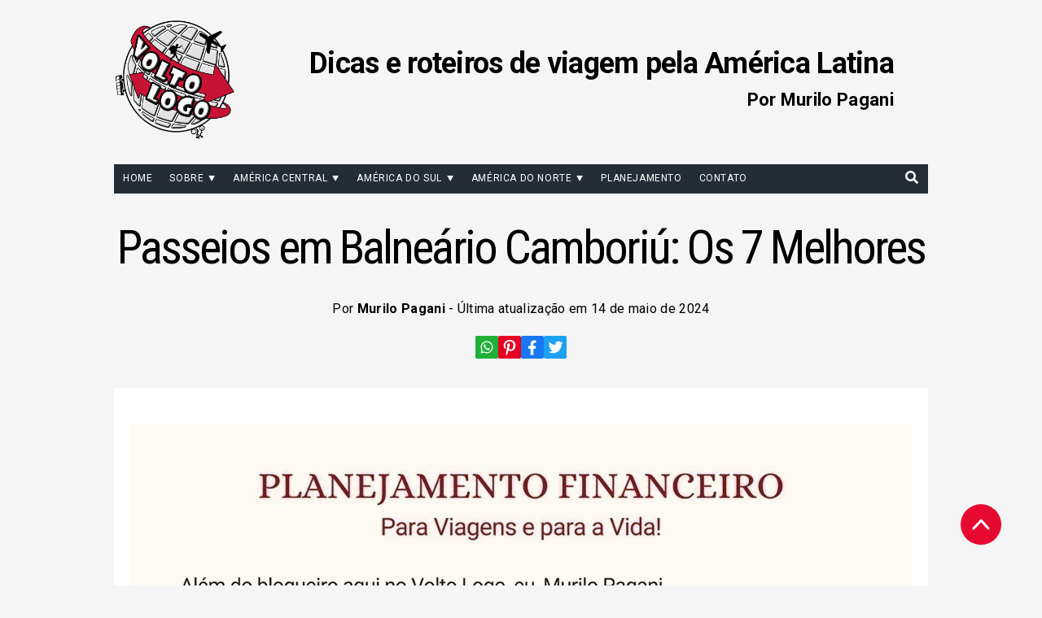

--- FILE ---
content_type: text/html; charset=UTF-8
request_url: https://www.voltologo.net/passeios-em-balneario-camboriu/
body_size: 38851
content:
<!doctype html>
<html lang="pt-BR">
<head><meta charset="UTF-8" /><script>if(navigator.userAgent.match(/MSIE|Internet Explorer/i)||navigator.userAgent.match(/Trident\/7\..*?rv:11/i)){var href=document.location.href;if(!href.match(/[?&]nowprocket/)){if(href.indexOf("?")==-1){if(href.indexOf("#")==-1){document.location.href=href+"?nowprocket=1"}else{document.location.href=href.replace("#","?nowprocket=1#")}}else{if(href.indexOf("#")==-1){document.location.href=href+"&nowprocket=1"}else{document.location.href=href.replace("#","&nowprocket=1#")}}}}</script><script>(()=>{class RocketLazyLoadScripts{constructor(){this.v="2.0.4",this.userEvents=["keydown","keyup","mousedown","mouseup","mousemove","mouseover","mouseout","touchmove","touchstart","touchend","touchcancel","wheel","click","dblclick","input"],this.attributeEvents=["onblur","onclick","oncontextmenu","ondblclick","onfocus","onmousedown","onmouseenter","onmouseleave","onmousemove","onmouseout","onmouseover","onmouseup","onmousewheel","onscroll","onsubmit"]}async t(){this.i(),this.o(),/iP(ad|hone)/.test(navigator.userAgent)&&this.h(),this.u(),this.l(this),this.m(),this.k(this),this.p(this),this._(),await Promise.all([this.R(),this.L()]),this.lastBreath=Date.now(),this.S(this),this.P(),this.D(),this.O(),this.M(),await this.C(this.delayedScripts.normal),await this.C(this.delayedScripts.defer),await this.C(this.delayedScripts.async),await this.T(),await this.F(),await this.j(),await this.A(),window.dispatchEvent(new Event("rocket-allScriptsLoaded")),this.everythingLoaded=!0,this.lastTouchEnd&&await new Promise(t=>setTimeout(t,500-Date.now()+this.lastTouchEnd)),this.I(),this.H(),this.U(),this.W()}i(){this.CSPIssue=sessionStorage.getItem("rocketCSPIssue"),document.addEventListener("securitypolicyviolation",t=>{this.CSPIssue||"script-src-elem"!==t.violatedDirective||"data"!==t.blockedURI||(this.CSPIssue=!0,sessionStorage.setItem("rocketCSPIssue",!0))},{isRocket:!0})}o(){window.addEventListener("pageshow",t=>{this.persisted=t.persisted,this.realWindowLoadedFired=!0},{isRocket:!0}),window.addEventListener("pagehide",()=>{this.onFirstUserAction=null},{isRocket:!0})}h(){let t;function e(e){t=e}window.addEventListener("touchstart",e,{isRocket:!0}),window.addEventListener("touchend",function i(o){o.changedTouches[0]&&t.changedTouches[0]&&Math.abs(o.changedTouches[0].pageX-t.changedTouches[0].pageX)<10&&Math.abs(o.changedTouches[0].pageY-t.changedTouches[0].pageY)<10&&o.timeStamp-t.timeStamp<200&&(window.removeEventListener("touchstart",e,{isRocket:!0}),window.removeEventListener("touchend",i,{isRocket:!0}),"INPUT"===o.target.tagName&&"text"===o.target.type||(o.target.dispatchEvent(new TouchEvent("touchend",{target:o.target,bubbles:!0})),o.target.dispatchEvent(new MouseEvent("mouseover",{target:o.target,bubbles:!0})),o.target.dispatchEvent(new PointerEvent("click",{target:o.target,bubbles:!0,cancelable:!0,detail:1,clientX:o.changedTouches[0].clientX,clientY:o.changedTouches[0].clientY})),event.preventDefault()))},{isRocket:!0})}q(t){this.userActionTriggered||("mousemove"!==t.type||this.firstMousemoveIgnored?"keyup"===t.type||"mouseover"===t.type||"mouseout"===t.type||(this.userActionTriggered=!0,this.onFirstUserAction&&this.onFirstUserAction()):this.firstMousemoveIgnored=!0),"click"===t.type&&t.preventDefault(),t.stopPropagation(),t.stopImmediatePropagation(),"touchstart"===this.lastEvent&&"touchend"===t.type&&(this.lastTouchEnd=Date.now()),"click"===t.type&&(this.lastTouchEnd=0),this.lastEvent=t.type,t.composedPath&&t.composedPath()[0].getRootNode()instanceof ShadowRoot&&(t.rocketTarget=t.composedPath()[0]),this.savedUserEvents.push(t)}u(){this.savedUserEvents=[],this.userEventHandler=this.q.bind(this),this.userEvents.forEach(t=>window.addEventListener(t,this.userEventHandler,{passive:!1,isRocket:!0})),document.addEventListener("visibilitychange",this.userEventHandler,{isRocket:!0})}U(){this.userEvents.forEach(t=>window.removeEventListener(t,this.userEventHandler,{passive:!1,isRocket:!0})),document.removeEventListener("visibilitychange",this.userEventHandler,{isRocket:!0}),this.savedUserEvents.forEach(t=>{(t.rocketTarget||t.target).dispatchEvent(new window[t.constructor.name](t.type,t))})}m(){const t="return false",e=Array.from(this.attributeEvents,t=>"data-rocket-"+t),i="["+this.attributeEvents.join("],[")+"]",o="[data-rocket-"+this.attributeEvents.join("],[data-rocket-")+"]",s=(e,i,o)=>{o&&o!==t&&(e.setAttribute("data-rocket-"+i,o),e["rocket"+i]=new Function("event",o),e.setAttribute(i,t))};new MutationObserver(t=>{for(const n of t)"attributes"===n.type&&(n.attributeName.startsWith("data-rocket-")||this.everythingLoaded?n.attributeName.startsWith("data-rocket-")&&this.everythingLoaded&&this.N(n.target,n.attributeName.substring(12)):s(n.target,n.attributeName,n.target.getAttribute(n.attributeName))),"childList"===n.type&&n.addedNodes.forEach(t=>{if(t.nodeType===Node.ELEMENT_NODE)if(this.everythingLoaded)for(const i of[t,...t.querySelectorAll(o)])for(const t of i.getAttributeNames())e.includes(t)&&this.N(i,t.substring(12));else for(const e of[t,...t.querySelectorAll(i)])for(const t of e.getAttributeNames())this.attributeEvents.includes(t)&&s(e,t,e.getAttribute(t))})}).observe(document,{subtree:!0,childList:!0,attributeFilter:[...this.attributeEvents,...e]})}I(){this.attributeEvents.forEach(t=>{document.querySelectorAll("[data-rocket-"+t+"]").forEach(e=>{this.N(e,t)})})}N(t,e){const i=t.getAttribute("data-rocket-"+e);i&&(t.setAttribute(e,i),t.removeAttribute("data-rocket-"+e))}k(t){Object.defineProperty(HTMLElement.prototype,"onclick",{get(){return this.rocketonclick||null},set(e){this.rocketonclick=e,this.setAttribute(t.everythingLoaded?"onclick":"data-rocket-onclick","this.rocketonclick(event)")}})}S(t){function e(e,i){let o=e[i];e[i]=null,Object.defineProperty(e,i,{get:()=>o,set(s){t.everythingLoaded?o=s:e["rocket"+i]=o=s}})}e(document,"onreadystatechange"),e(window,"onload"),e(window,"onpageshow");try{Object.defineProperty(document,"readyState",{get:()=>t.rocketReadyState,set(e){t.rocketReadyState=e},configurable:!0}),document.readyState="loading"}catch(t){console.log("WPRocket DJE readyState conflict, bypassing")}}l(t){this.originalAddEventListener=EventTarget.prototype.addEventListener,this.originalRemoveEventListener=EventTarget.prototype.removeEventListener,this.savedEventListeners=[],EventTarget.prototype.addEventListener=function(e,i,o){o&&o.isRocket||!t.B(e,this)&&!t.userEvents.includes(e)||t.B(e,this)&&!t.userActionTriggered||e.startsWith("rocket-")||t.everythingLoaded?t.originalAddEventListener.call(this,e,i,o):(t.savedEventListeners.push({target:this,remove:!1,type:e,func:i,options:o}),"mouseenter"!==e&&"mouseleave"!==e||t.originalAddEventListener.call(this,e,t.savedUserEvents.push,o))},EventTarget.prototype.removeEventListener=function(e,i,o){o&&o.isRocket||!t.B(e,this)&&!t.userEvents.includes(e)||t.B(e,this)&&!t.userActionTriggered||e.startsWith("rocket-")||t.everythingLoaded?t.originalRemoveEventListener.call(this,e,i,o):t.savedEventListeners.push({target:this,remove:!0,type:e,func:i,options:o})}}J(t,e){this.savedEventListeners=this.savedEventListeners.filter(i=>{let o=i.type,s=i.target||window;return e!==o||t!==s||(this.B(o,s)&&(i.type="rocket-"+o),this.$(i),!1)})}H(){EventTarget.prototype.addEventListener=this.originalAddEventListener,EventTarget.prototype.removeEventListener=this.originalRemoveEventListener,this.savedEventListeners.forEach(t=>this.$(t))}$(t){t.remove?this.originalRemoveEventListener.call(t.target,t.type,t.func,t.options):this.originalAddEventListener.call(t.target,t.type,t.func,t.options)}p(t){let e;function i(e){return t.everythingLoaded?e:e.split(" ").map(t=>"load"===t||t.startsWith("load.")?"rocket-jquery-load":t).join(" ")}function o(o){function s(e){const s=o.fn[e];o.fn[e]=o.fn.init.prototype[e]=function(){return this[0]===window&&t.userActionTriggered&&("string"==typeof arguments[0]||arguments[0]instanceof String?arguments[0]=i(arguments[0]):"object"==typeof arguments[0]&&Object.keys(arguments[0]).forEach(t=>{const e=arguments[0][t];delete arguments[0][t],arguments[0][i(t)]=e})),s.apply(this,arguments),this}}if(o&&o.fn&&!t.allJQueries.includes(o)){const e={DOMContentLoaded:[],"rocket-DOMContentLoaded":[]};for(const t in e)document.addEventListener(t,()=>{e[t].forEach(t=>t())},{isRocket:!0});o.fn.ready=o.fn.init.prototype.ready=function(i){function s(){parseInt(o.fn.jquery)>2?setTimeout(()=>i.bind(document)(o)):i.bind(document)(o)}return"function"==typeof i&&(t.realDomReadyFired?!t.userActionTriggered||t.fauxDomReadyFired?s():e["rocket-DOMContentLoaded"].push(s):e.DOMContentLoaded.push(s)),o([])},s("on"),s("one"),s("off"),t.allJQueries.push(o)}e=o}t.allJQueries=[],o(window.jQuery),Object.defineProperty(window,"jQuery",{get:()=>e,set(t){o(t)}})}P(){const t=new Map;document.write=document.writeln=function(e){const i=document.currentScript,o=document.createRange(),s=i.parentElement;let n=t.get(i);void 0===n&&(n=i.nextSibling,t.set(i,n));const c=document.createDocumentFragment();o.setStart(c,0),c.appendChild(o.createContextualFragment(e)),s.insertBefore(c,n)}}async R(){return new Promise(t=>{this.userActionTriggered?t():this.onFirstUserAction=t})}async L(){return new Promise(t=>{document.addEventListener("DOMContentLoaded",()=>{this.realDomReadyFired=!0,t()},{isRocket:!0})})}async j(){return this.realWindowLoadedFired?Promise.resolve():new Promise(t=>{window.addEventListener("load",t,{isRocket:!0})})}M(){this.pendingScripts=[];this.scriptsMutationObserver=new MutationObserver(t=>{for(const e of t)e.addedNodes.forEach(t=>{"SCRIPT"!==t.tagName||t.noModule||t.isWPRocket||this.pendingScripts.push({script:t,promise:new Promise(e=>{const i=()=>{const i=this.pendingScripts.findIndex(e=>e.script===t);i>=0&&this.pendingScripts.splice(i,1),e()};t.addEventListener("load",i,{isRocket:!0}),t.addEventListener("error",i,{isRocket:!0}),setTimeout(i,1e3)})})})}),this.scriptsMutationObserver.observe(document,{childList:!0,subtree:!0})}async F(){await this.X(),this.pendingScripts.length?(await this.pendingScripts[0].promise,await this.F()):this.scriptsMutationObserver.disconnect()}D(){this.delayedScripts={normal:[],async:[],defer:[]},document.querySelectorAll("script[type$=rocketlazyloadscript]").forEach(t=>{t.hasAttribute("data-rocket-src")?t.hasAttribute("async")&&!1!==t.async?this.delayedScripts.async.push(t):t.hasAttribute("defer")&&!1!==t.defer||"module"===t.getAttribute("data-rocket-type")?this.delayedScripts.defer.push(t):this.delayedScripts.normal.push(t):this.delayedScripts.normal.push(t)})}async _(){await this.L();let t=[];document.querySelectorAll("script[type$=rocketlazyloadscript][data-rocket-src]").forEach(e=>{let i=e.getAttribute("data-rocket-src");if(i&&!i.startsWith("data:")){i.startsWith("//")&&(i=location.protocol+i);try{const o=new URL(i).origin;o!==location.origin&&t.push({src:o,crossOrigin:e.crossOrigin||"module"===e.getAttribute("data-rocket-type")})}catch(t){}}}),t=[...new Map(t.map(t=>[JSON.stringify(t),t])).values()],this.Y(t,"preconnect")}async G(t){if(await this.K(),!0!==t.noModule||!("noModule"in HTMLScriptElement.prototype))return new Promise(e=>{let i;function o(){(i||t).setAttribute("data-rocket-status","executed"),e()}try{if(navigator.userAgent.includes("Firefox/")||""===navigator.vendor||this.CSPIssue)i=document.createElement("script"),[...t.attributes].forEach(t=>{let e=t.nodeName;"type"!==e&&("data-rocket-type"===e&&(e="type"),"data-rocket-src"===e&&(e="src"),i.setAttribute(e,t.nodeValue))}),t.text&&(i.text=t.text),t.nonce&&(i.nonce=t.nonce),i.hasAttribute("src")?(i.addEventListener("load",o,{isRocket:!0}),i.addEventListener("error",()=>{i.setAttribute("data-rocket-status","failed-network"),e()},{isRocket:!0}),setTimeout(()=>{i.isConnected||e()},1)):(i.text=t.text,o()),i.isWPRocket=!0,t.parentNode.replaceChild(i,t);else{const i=t.getAttribute("data-rocket-type"),s=t.getAttribute("data-rocket-src");i?(t.type=i,t.removeAttribute("data-rocket-type")):t.removeAttribute("type"),t.addEventListener("load",o,{isRocket:!0}),t.addEventListener("error",i=>{this.CSPIssue&&i.target.src.startsWith("data:")?(console.log("WPRocket: CSP fallback activated"),t.removeAttribute("src"),this.G(t).then(e)):(t.setAttribute("data-rocket-status","failed-network"),e())},{isRocket:!0}),s?(t.fetchPriority="high",t.removeAttribute("data-rocket-src"),t.src=s):t.src="data:text/javascript;base64,"+window.btoa(unescape(encodeURIComponent(t.text)))}}catch(i){t.setAttribute("data-rocket-status","failed-transform"),e()}});t.setAttribute("data-rocket-status","skipped")}async C(t){const e=t.shift();return e?(e.isConnected&&await this.G(e),this.C(t)):Promise.resolve()}O(){this.Y([...this.delayedScripts.normal,...this.delayedScripts.defer,...this.delayedScripts.async],"preload")}Y(t,e){this.trash=this.trash||[];let i=!0;var o=document.createDocumentFragment();t.forEach(t=>{const s=t.getAttribute&&t.getAttribute("data-rocket-src")||t.src;if(s&&!s.startsWith("data:")){const n=document.createElement("link");n.href=s,n.rel=e,"preconnect"!==e&&(n.as="script",n.fetchPriority=i?"high":"low"),t.getAttribute&&"module"===t.getAttribute("data-rocket-type")&&(n.crossOrigin=!0),t.crossOrigin&&(n.crossOrigin=t.crossOrigin),t.integrity&&(n.integrity=t.integrity),t.nonce&&(n.nonce=t.nonce),o.appendChild(n),this.trash.push(n),i=!1}}),document.head.appendChild(o)}W(){this.trash.forEach(t=>t.remove())}async T(){try{document.readyState="interactive"}catch(t){}this.fauxDomReadyFired=!0;try{await this.K(),this.J(document,"readystatechange"),document.dispatchEvent(new Event("rocket-readystatechange")),await this.K(),document.rocketonreadystatechange&&document.rocketonreadystatechange(),await this.K(),this.J(document,"DOMContentLoaded"),document.dispatchEvent(new Event("rocket-DOMContentLoaded")),await this.K(),this.J(window,"DOMContentLoaded"),window.dispatchEvent(new Event("rocket-DOMContentLoaded"))}catch(t){console.error(t)}}async A(){try{document.readyState="complete"}catch(t){}try{await this.K(),this.J(document,"readystatechange"),document.dispatchEvent(new Event("rocket-readystatechange")),await this.K(),document.rocketonreadystatechange&&document.rocketonreadystatechange(),await this.K(),this.J(window,"load"),window.dispatchEvent(new Event("rocket-load")),await this.K(),window.rocketonload&&window.rocketonload(),await this.K(),this.allJQueries.forEach(t=>t(window).trigger("rocket-jquery-load")),await this.K(),this.J(window,"pageshow");const t=new Event("rocket-pageshow");t.persisted=this.persisted,window.dispatchEvent(t),await this.K(),window.rocketonpageshow&&window.rocketonpageshow({persisted:this.persisted})}catch(t){console.error(t)}}async K(){Date.now()-this.lastBreath>45&&(await this.X(),this.lastBreath=Date.now())}async X(){return document.hidden?new Promise(t=>setTimeout(t)):new Promise(t=>requestAnimationFrame(t))}B(t,e){return e===document&&"readystatechange"===t||(e===document&&"DOMContentLoaded"===t||(e===window&&"DOMContentLoaded"===t||(e===window&&"load"===t||e===window&&"pageshow"===t)))}static run(){(new RocketLazyLoadScripts).t()}}RocketLazyLoadScripts.run()})();</script>
	
	<meta name="viewport" content="width=device-width, initial-scale=1" />

  
  <link rel="preconnect" href="https://fonts.gstatic.com" crossorigin />
  
  
  <noscript>
    
  </noscript>

  <meta name='robots' content='index, follow, max-image-preview:large, max-snippet:-1, max-video-preview:-1' />

	<!-- This site is optimized with the Yoast SEO plugin v26.8 - https://yoast.com/product/yoast-seo-wordpress/ -->
	<title>Passeios em Balneário Camboriú: Os 7 Melhores</title>
<link data-rocket-preload as="style" href="https://fonts.googleapis.com/css2?family=Roboto+Condensed&#038;family=Roboto:ital,wght@0,400;0,700;1,400;1,700&#038;display=swap" rel="preload">
<link href="https://fonts.googleapis.com/css2?family=Roboto+Condensed&#038;family=Roboto:ital,wght@0,400;0,700;1,400;1,700&#038;display=swap" media="print" onload="this.media=&#039;all&#039;" rel="stylesheet">
<noscript data-wpr-hosted-gf-parameters=""><link rel="stylesheet" href="https://fonts.googleapis.com/css2?family=Roboto+Condensed&#038;family=Roboto:ital,wght@0,400;0,700;1,400;1,700&#038;display=swap"></noscript>
	<meta name="description" content="Descubra quais são os passeios em Balneário Camboriú que realmente merecem espaço no seu roteiro de viagem." />
	<link rel="canonical" href="https://www.voltologo.net/passeios-em-balneario-camboriu/" />
	<meta property="og:locale" content="pt_BR" />
	<meta property="og:type" content="article" />
	<meta property="og:title" content="Passeios em Balneário Camboriú: Os 7 Melhores" />
	<meta property="og:description" content="Descubra quais são os passeios em Balneário Camboriú que realmente merecem espaço no seu roteiro de viagem." />
	<meta property="og:url" content="https://www.voltologo.net/passeios-em-balneario-camboriu/" />
	<meta property="og:site_name" content="Volto Logo" />
	<meta property="article:published_time" content="2022-12-21T19:56:07+00:00" />
	<meta property="article:modified_time" content="2024-05-14T17:36:33+00:00" />
	<meta property="og:image" content="https://www.voltologo.net/wp-content/uploads/2022/12/balneario-camboriu-passeios-reservar.jpg" />
	<meta property="og:image:width" content="780" />
	<meta property="og:image:height" content="520" />
	<meta property="og:image:type" content="image/jpeg" />
	<meta name="author" content="Murilo Pagani" />
	<meta name="twitter:label1" content="Escrito por" />
	<meta name="twitter:data1" content="Murilo Pagani" />
	<meta name="twitter:label2" content="Est. tempo de leitura" />
	<meta name="twitter:data2" content="14 minutos" />
	<script type="application/ld+json" class="yoast-schema-graph">{"@context":"https://schema.org","@graph":[{"@type":"Article","@id":"https://www.voltologo.net/passeios-em-balneario-camboriu/#article","isPartOf":{"@id":"https://www.voltologo.net/passeios-em-balneario-camboriu/"},"author":{"name":"Murilo Pagani","@id":"https://www.voltologo.net/#/schema/person/c897e3781ae5976588b0fa547d6e2ed1"},"headline":"Passeios em Balneário Camboriú: Os 7 Melhores","datePublished":"2022-12-21T19:56:07+00:00","dateModified":"2024-05-14T17:36:33+00:00","mainEntityOfPage":{"@id":"https://www.voltologo.net/passeios-em-balneario-camboriu/"},"wordCount":2236,"commentCount":0,"publisher":{"@id":"https://www.voltologo.net/#/schema/person/c897e3781ae5976588b0fa547d6e2ed1"},"image":{"@id":"https://www.voltologo.net/passeios-em-balneario-camboriu/#primaryimage"},"thumbnailUrl":"https://www.voltologo.net/wp-content/uploads/2022/12/balneario-camboriu-passeios-reservar.jpg","articleSection":["Balneário Camboriú","Brasil","Santa Catarina"],"inLanguage":"pt-BR","potentialAction":[{"@type":"CommentAction","name":"Comment","target":["https://www.voltologo.net/passeios-em-balneario-camboriu/#respond"]}]},{"@type":"WebPage","@id":"https://www.voltologo.net/passeios-em-balneario-camboriu/","url":"https://www.voltologo.net/passeios-em-balneario-camboriu/","name":"Passeios em Balneário Camboriú: Os 7 Melhores","isPartOf":{"@id":"https://www.voltologo.net/#website"},"primaryImageOfPage":{"@id":"https://www.voltologo.net/passeios-em-balneario-camboriu/#primaryimage"},"image":{"@id":"https://www.voltologo.net/passeios-em-balneario-camboriu/#primaryimage"},"thumbnailUrl":"https://www.voltologo.net/wp-content/uploads/2022/12/balneario-camboriu-passeios-reservar.jpg","datePublished":"2022-12-21T19:56:07+00:00","dateModified":"2024-05-14T17:36:33+00:00","description":"Descubra quais são os passeios em Balneário Camboriú que realmente merecem espaço no seu roteiro de viagem.","breadcrumb":{"@id":"https://www.voltologo.net/passeios-em-balneario-camboriu/#breadcrumb"},"inLanguage":"pt-BR","potentialAction":[{"@type":"ReadAction","target":["https://www.voltologo.net/passeios-em-balneario-camboriu/"]}]},{"@type":"ImageObject","inLanguage":"pt-BR","@id":"https://www.voltologo.net/passeios-em-balneario-camboriu/#primaryimage","url":"https://www.voltologo.net/wp-content/uploads/2022/12/balneario-camboriu-passeios-reservar.jpg","contentUrl":"https://www.voltologo.net/wp-content/uploads/2022/12/balneario-camboriu-passeios-reservar.jpg","width":780,"height":520,"caption":"passeios em Balneário Camboriú"},{"@type":"BreadcrumbList","@id":"https://www.voltologo.net/passeios-em-balneario-camboriu/#breadcrumb","itemListElement":[{"@type":"ListItem","position":1,"name":"Início","item":"https://www.voltologo.net/"},{"@type":"ListItem","position":2,"name":"Passeios em Balneário Camboriú: Os 7 Melhores"}]},{"@type":"WebSite","@id":"https://www.voltologo.net/#website","url":"https://www.voltologo.net/","name":"Volto Logo","description":"Dicas e roteiros de viagem pela América Latina","publisher":{"@id":"https://www.voltologo.net/#/schema/person/c897e3781ae5976588b0fa547d6e2ed1"},"potentialAction":[{"@type":"SearchAction","target":{"@type":"EntryPoint","urlTemplate":"https://www.voltologo.net/?s={search_term_string}"},"query-input":{"@type":"PropertyValueSpecification","valueRequired":true,"valueName":"search_term_string"}}],"inLanguage":"pt-BR"},{"@type":["Person","Organization"],"@id":"https://www.voltologo.net/#/schema/person/c897e3781ae5976588b0fa547d6e2ed1","name":"Murilo Pagani","image":{"@type":"ImageObject","inLanguage":"pt-BR","@id":"https://www.voltologo.net/#/schema/person/image/","url":"https://www.voltologo.net/wp-content/uploads/2018/12/murilo-pagani-perfil-nova.jpg","contentUrl":"https://www.voltologo.net/wp-content/uploads/2018/12/murilo-pagani-perfil-nova.jpg","width":780,"height":459,"caption":"Murilo Pagani"},"logo":{"@id":"https://www.voltologo.net/#/schema/person/image/"},"description":"Introvertido de carteirinha com picos de sociabilidade quando necessário ou depois de alguns goles de cerveja. Queria saber escrever bonito, mas cultivo um enorme apego à desculpa de que sou originalmente de exatas para justificar a minha falta de dedicação em combinar as palavras uma depois da outra. Inclusive, atuo como Planejador Financeiro Independente, se você se interessa pelo assunto, sinta-se à vontade para me seguir no Instagram: @omurilopagani.","sameAs":["https://www.instagram.com/omurilopagani/"]}]}</script>
	<!-- / Yoast SEO plugin. -->


<link rel='dns-prefetch' href='//www.voltologo.net' />
<link rel='dns-prefetch' href='//www.googletagmanager.com' />
<link href='https://fonts.gstatic.com' crossorigin rel='preconnect' />
<link rel="alternate" type="application/rss+xml" title="Feed para Volto Logo &raquo;" href="https://www.voltologo.net/feed/" />
<link rel="alternate" type="application/rss+xml" title="Feed de comentários para Volto Logo &raquo;" href="https://www.voltologo.net/comments/feed/" />
<link rel="alternate" type="application/rss+xml" title="Feed de comentários para Volto Logo &raquo; Passeios em Balneário Camboriú: Os 7 Melhores" href="https://www.voltologo.net/passeios-em-balneario-camboriu/feed/" />
<link rel="alternate" title="oEmbed (JSON)" type="application/json+oembed" href="https://www.voltologo.net/wp-json/oembed/1.0/embed?url=https%3A%2F%2Fwww.voltologo.net%2Fpasseios-em-balneario-camboriu%2F" />
<link rel="alternate" title="oEmbed (XML)" type="text/xml+oembed" href="https://www.voltologo.net/wp-json/oembed/1.0/embed?url=https%3A%2F%2Fwww.voltologo.net%2Fpasseios-em-balneario-camboriu%2F&#038;format=xml" />
<style id='wp-img-auto-sizes-contain-inline-css' type='text/css'>
img:is([sizes=auto i],[sizes^="auto," i]){contain-intrinsic-size:3000px 1500px}
/*# sourceURL=wp-img-auto-sizes-contain-inline-css */
</style>
<style id='wp-emoji-styles-inline-css' type='text/css'>

	img.wp-smiley, img.emoji {
		display: inline !important;
		border: none !important;
		box-shadow: none !important;
		height: 1em !important;
		width: 1em !important;
		margin: 0 0.07em !important;
		vertical-align: -0.1em !important;
		background: none !important;
		padding: 0 !important;
	}
/*# sourceURL=wp-emoji-styles-inline-css */
</style>
<style id='wp-block-library-inline-css' type='text/css'>
:root{--wp-block-synced-color:#7a00df;--wp-block-synced-color--rgb:122,0,223;--wp-bound-block-color:var(--wp-block-synced-color);--wp-editor-canvas-background:#ddd;--wp-admin-theme-color:#007cba;--wp-admin-theme-color--rgb:0,124,186;--wp-admin-theme-color-darker-10:#006ba1;--wp-admin-theme-color-darker-10--rgb:0,107,160.5;--wp-admin-theme-color-darker-20:#005a87;--wp-admin-theme-color-darker-20--rgb:0,90,135;--wp-admin-border-width-focus:2px}@media (min-resolution:192dpi){:root{--wp-admin-border-width-focus:1.5px}}.wp-element-button{cursor:pointer}:root .has-very-light-gray-background-color{background-color:#eee}:root .has-very-dark-gray-background-color{background-color:#313131}:root .has-very-light-gray-color{color:#eee}:root .has-very-dark-gray-color{color:#313131}:root .has-vivid-green-cyan-to-vivid-cyan-blue-gradient-background{background:linear-gradient(135deg,#00d084,#0693e3)}:root .has-purple-crush-gradient-background{background:linear-gradient(135deg,#34e2e4,#4721fb 50%,#ab1dfe)}:root .has-hazy-dawn-gradient-background{background:linear-gradient(135deg,#faaca8,#dad0ec)}:root .has-subdued-olive-gradient-background{background:linear-gradient(135deg,#fafae1,#67a671)}:root .has-atomic-cream-gradient-background{background:linear-gradient(135deg,#fdd79a,#004a59)}:root .has-nightshade-gradient-background{background:linear-gradient(135deg,#330968,#31cdcf)}:root .has-midnight-gradient-background{background:linear-gradient(135deg,#020381,#2874fc)}:root{--wp--preset--font-size--normal:16px;--wp--preset--font-size--huge:42px}.has-regular-font-size{font-size:1em}.has-larger-font-size{font-size:2.625em}.has-normal-font-size{font-size:var(--wp--preset--font-size--normal)}.has-huge-font-size{font-size:var(--wp--preset--font-size--huge)}.has-text-align-center{text-align:center}.has-text-align-left{text-align:left}.has-text-align-right{text-align:right}.has-fit-text{white-space:nowrap!important}#end-resizable-editor-section{display:none}.aligncenter{clear:both}.items-justified-left{justify-content:flex-start}.items-justified-center{justify-content:center}.items-justified-right{justify-content:flex-end}.items-justified-space-between{justify-content:space-between}.screen-reader-text{border:0;clip-path:inset(50%);height:1px;margin:-1px;overflow:hidden;padding:0;position:absolute;width:1px;word-wrap:normal!important}.screen-reader-text:focus{background-color:#ddd;clip-path:none;color:#444;display:block;font-size:1em;height:auto;left:5px;line-height:normal;padding:15px 23px 14px;text-decoration:none;top:5px;width:auto;z-index:100000}html :where(.has-border-color){border-style:solid}html :where([style*=border-top-color]){border-top-style:solid}html :where([style*=border-right-color]){border-right-style:solid}html :where([style*=border-bottom-color]){border-bottom-style:solid}html :where([style*=border-left-color]){border-left-style:solid}html :where([style*=border-width]){border-style:solid}html :where([style*=border-top-width]){border-top-style:solid}html :where([style*=border-right-width]){border-right-style:solid}html :where([style*=border-bottom-width]){border-bottom-style:solid}html :where([style*=border-left-width]){border-left-style:solid}html :where(img[class*=wp-image-]){height:auto;max-width:100%}:where(figure){margin:0 0 1em}html :where(.is-position-sticky){--wp-admin--admin-bar--position-offset:var(--wp-admin--admin-bar--height,0px)}@media screen and (max-width:600px){html :where(.is-position-sticky){--wp-admin--admin-bar--position-offset:0px}}

/*# sourceURL=wp-block-library-inline-css */
</style><style id='wp-block-heading-inline-css' type='text/css'>
h1:where(.wp-block-heading).has-background,h2:where(.wp-block-heading).has-background,h3:where(.wp-block-heading).has-background,h4:where(.wp-block-heading).has-background,h5:where(.wp-block-heading).has-background,h6:where(.wp-block-heading).has-background{padding:1.25em 2.375em}h1.has-text-align-left[style*=writing-mode]:where([style*=vertical-lr]),h1.has-text-align-right[style*=writing-mode]:where([style*=vertical-rl]),h2.has-text-align-left[style*=writing-mode]:where([style*=vertical-lr]),h2.has-text-align-right[style*=writing-mode]:where([style*=vertical-rl]),h3.has-text-align-left[style*=writing-mode]:where([style*=vertical-lr]),h3.has-text-align-right[style*=writing-mode]:where([style*=vertical-rl]),h4.has-text-align-left[style*=writing-mode]:where([style*=vertical-lr]),h4.has-text-align-right[style*=writing-mode]:where([style*=vertical-rl]),h5.has-text-align-left[style*=writing-mode]:where([style*=vertical-lr]),h5.has-text-align-right[style*=writing-mode]:where([style*=vertical-rl]),h6.has-text-align-left[style*=writing-mode]:where([style*=vertical-lr]),h6.has-text-align-right[style*=writing-mode]:where([style*=vertical-rl]){rotate:180deg}
/*# sourceURL=https://www.voltologo.net/wp-includes/blocks/heading/style.min.css */
</style>
<style id='wp-block-image-inline-css' type='text/css'>
.wp-block-image>a,.wp-block-image>figure>a{display:inline-block}.wp-block-image img{box-sizing:border-box;height:auto;max-width:100%;vertical-align:bottom}@media not (prefers-reduced-motion){.wp-block-image img.hide{visibility:hidden}.wp-block-image img.show{animation:show-content-image .4s}}.wp-block-image[style*=border-radius] img,.wp-block-image[style*=border-radius]>a{border-radius:inherit}.wp-block-image.has-custom-border img{box-sizing:border-box}.wp-block-image.aligncenter{text-align:center}.wp-block-image.alignfull>a,.wp-block-image.alignwide>a{width:100%}.wp-block-image.alignfull img,.wp-block-image.alignwide img{height:auto;width:100%}.wp-block-image .aligncenter,.wp-block-image .alignleft,.wp-block-image .alignright,.wp-block-image.aligncenter,.wp-block-image.alignleft,.wp-block-image.alignright{display:table}.wp-block-image .aligncenter>figcaption,.wp-block-image .alignleft>figcaption,.wp-block-image .alignright>figcaption,.wp-block-image.aligncenter>figcaption,.wp-block-image.alignleft>figcaption,.wp-block-image.alignright>figcaption{caption-side:bottom;display:table-caption}.wp-block-image .alignleft{float:left;margin:.5em 1em .5em 0}.wp-block-image .alignright{float:right;margin:.5em 0 .5em 1em}.wp-block-image .aligncenter{margin-left:auto;margin-right:auto}.wp-block-image :where(figcaption){margin-bottom:1em;margin-top:.5em}.wp-block-image.is-style-circle-mask img{border-radius:9999px}@supports ((-webkit-mask-image:none) or (mask-image:none)) or (-webkit-mask-image:none){.wp-block-image.is-style-circle-mask img{border-radius:0;-webkit-mask-image:url('data:image/svg+xml;utf8,<svg viewBox="0 0 100 100" xmlns="http://www.w3.org/2000/svg"><circle cx="50" cy="50" r="50"/></svg>');mask-image:url('data:image/svg+xml;utf8,<svg viewBox="0 0 100 100" xmlns="http://www.w3.org/2000/svg"><circle cx="50" cy="50" r="50"/></svg>');mask-mode:alpha;-webkit-mask-position:center;mask-position:center;-webkit-mask-repeat:no-repeat;mask-repeat:no-repeat;-webkit-mask-size:contain;mask-size:contain}}:root :where(.wp-block-image.is-style-rounded img,.wp-block-image .is-style-rounded img){border-radius:9999px}.wp-block-image figure{margin:0}.wp-lightbox-container{display:flex;flex-direction:column;position:relative}.wp-lightbox-container img{cursor:zoom-in}.wp-lightbox-container img:hover+button{opacity:1}.wp-lightbox-container button{align-items:center;backdrop-filter:blur(16px) saturate(180%);background-color:#5a5a5a40;border:none;border-radius:4px;cursor:zoom-in;display:flex;height:20px;justify-content:center;opacity:0;padding:0;position:absolute;right:16px;text-align:center;top:16px;width:20px;z-index:100}@media not (prefers-reduced-motion){.wp-lightbox-container button{transition:opacity .2s ease}}.wp-lightbox-container button:focus-visible{outline:3px auto #5a5a5a40;outline:3px auto -webkit-focus-ring-color;outline-offset:3px}.wp-lightbox-container button:hover{cursor:pointer;opacity:1}.wp-lightbox-container button:focus{opacity:1}.wp-lightbox-container button:focus,.wp-lightbox-container button:hover,.wp-lightbox-container button:not(:hover):not(:active):not(.has-background){background-color:#5a5a5a40;border:none}.wp-lightbox-overlay{box-sizing:border-box;cursor:zoom-out;height:100vh;left:0;overflow:hidden;position:fixed;top:0;visibility:hidden;width:100%;z-index:100000}.wp-lightbox-overlay .close-button{align-items:center;cursor:pointer;display:flex;justify-content:center;min-height:40px;min-width:40px;padding:0;position:absolute;right:calc(env(safe-area-inset-right) + 16px);top:calc(env(safe-area-inset-top) + 16px);z-index:5000000}.wp-lightbox-overlay .close-button:focus,.wp-lightbox-overlay .close-button:hover,.wp-lightbox-overlay .close-button:not(:hover):not(:active):not(.has-background){background:none;border:none}.wp-lightbox-overlay .lightbox-image-container{height:var(--wp--lightbox-container-height);left:50%;overflow:hidden;position:absolute;top:50%;transform:translate(-50%,-50%);transform-origin:top left;width:var(--wp--lightbox-container-width);z-index:9999999999}.wp-lightbox-overlay .wp-block-image{align-items:center;box-sizing:border-box;display:flex;height:100%;justify-content:center;margin:0;position:relative;transform-origin:0 0;width:100%;z-index:3000000}.wp-lightbox-overlay .wp-block-image img{height:var(--wp--lightbox-image-height);min-height:var(--wp--lightbox-image-height);min-width:var(--wp--lightbox-image-width);width:var(--wp--lightbox-image-width)}.wp-lightbox-overlay .wp-block-image figcaption{display:none}.wp-lightbox-overlay button{background:none;border:none}.wp-lightbox-overlay .scrim{background-color:#fff;height:100%;opacity:.9;position:absolute;width:100%;z-index:2000000}.wp-lightbox-overlay.active{visibility:visible}@media not (prefers-reduced-motion){.wp-lightbox-overlay.active{animation:turn-on-visibility .25s both}.wp-lightbox-overlay.active img{animation:turn-on-visibility .35s both}.wp-lightbox-overlay.show-closing-animation:not(.active){animation:turn-off-visibility .35s both}.wp-lightbox-overlay.show-closing-animation:not(.active) img{animation:turn-off-visibility .25s both}.wp-lightbox-overlay.zoom.active{animation:none;opacity:1;visibility:visible}.wp-lightbox-overlay.zoom.active .lightbox-image-container{animation:lightbox-zoom-in .4s}.wp-lightbox-overlay.zoom.active .lightbox-image-container img{animation:none}.wp-lightbox-overlay.zoom.active .scrim{animation:turn-on-visibility .4s forwards}.wp-lightbox-overlay.zoom.show-closing-animation:not(.active){animation:none}.wp-lightbox-overlay.zoom.show-closing-animation:not(.active) .lightbox-image-container{animation:lightbox-zoom-out .4s}.wp-lightbox-overlay.zoom.show-closing-animation:not(.active) .lightbox-image-container img{animation:none}.wp-lightbox-overlay.zoom.show-closing-animation:not(.active) .scrim{animation:turn-off-visibility .4s forwards}}@keyframes show-content-image{0%{visibility:hidden}99%{visibility:hidden}to{visibility:visible}}@keyframes turn-on-visibility{0%{opacity:0}to{opacity:1}}@keyframes turn-off-visibility{0%{opacity:1;visibility:visible}99%{opacity:0;visibility:visible}to{opacity:0;visibility:hidden}}@keyframes lightbox-zoom-in{0%{transform:translate(calc((-100vw + var(--wp--lightbox-scrollbar-width))/2 + var(--wp--lightbox-initial-left-position)),calc(-50vh + var(--wp--lightbox-initial-top-position))) scale(var(--wp--lightbox-scale))}to{transform:translate(-50%,-50%) scale(1)}}@keyframes lightbox-zoom-out{0%{transform:translate(-50%,-50%) scale(1);visibility:visible}99%{visibility:visible}to{transform:translate(calc((-100vw + var(--wp--lightbox-scrollbar-width))/2 + var(--wp--lightbox-initial-left-position)),calc(-50vh + var(--wp--lightbox-initial-top-position))) scale(var(--wp--lightbox-scale));visibility:hidden}}
/*# sourceURL=https://www.voltologo.net/wp-includes/blocks/image/style.min.css */
</style>
<style id='wp-block-list-inline-css' type='text/css'>
ol,ul{box-sizing:border-box}:root :where(.wp-block-list.has-background){padding:1.25em 2.375em}
/*# sourceURL=https://www.voltologo.net/wp-includes/blocks/list/style.min.css */
</style>
<style id='wp-block-group-inline-css' type='text/css'>
.wp-block-group{box-sizing:border-box}:where(.wp-block-group.wp-block-group-is-layout-constrained){position:relative}
/*# sourceURL=https://www.voltologo.net/wp-includes/blocks/group/style.min.css */
</style>
<style id='wp-block-paragraph-inline-css' type='text/css'>
.is-small-text{font-size:.875em}.is-regular-text{font-size:1em}.is-large-text{font-size:2.25em}.is-larger-text{font-size:3em}.has-drop-cap:not(:focus):first-letter{float:left;font-size:8.4em;font-style:normal;font-weight:100;line-height:.68;margin:.05em .1em 0 0;text-transform:uppercase}body.rtl .has-drop-cap:not(:focus):first-letter{float:none;margin-left:.1em}p.has-drop-cap.has-background{overflow:hidden}:root :where(p.has-background){padding:1.25em 2.375em}:where(p.has-text-color:not(.has-link-color)) a{color:inherit}p.has-text-align-left[style*="writing-mode:vertical-lr"],p.has-text-align-right[style*="writing-mode:vertical-rl"]{rotate:180deg}
/*# sourceURL=https://www.voltologo.net/wp-includes/blocks/paragraph/style.min.css */
</style>
<style id='global-styles-inline-css' type='text/css'>
:root{--wp--preset--aspect-ratio--square: 1;--wp--preset--aspect-ratio--4-3: 4/3;--wp--preset--aspect-ratio--3-4: 3/4;--wp--preset--aspect-ratio--3-2: 3/2;--wp--preset--aspect-ratio--2-3: 2/3;--wp--preset--aspect-ratio--16-9: 16/9;--wp--preset--aspect-ratio--9-16: 9/16;--wp--preset--color--black: #000000;--wp--preset--color--cyan-bluish-gray: #abb8c3;--wp--preset--color--white: #ffffff;--wp--preset--color--pale-pink: #f78da7;--wp--preset--color--vivid-red: #cf2e2e;--wp--preset--color--luminous-vivid-orange: #ff6900;--wp--preset--color--luminous-vivid-amber: #fcb900;--wp--preset--color--light-green-cyan: #7bdcb5;--wp--preset--color--vivid-green-cyan: #00d084;--wp--preset--color--pale-cyan-blue: #8ed1fc;--wp--preset--color--vivid-cyan-blue: #0693e3;--wp--preset--color--vivid-purple: #9b51e0;--wp--preset--gradient--vivid-cyan-blue-to-vivid-purple: linear-gradient(135deg,rgb(6,147,227) 0%,rgb(155,81,224) 100%);--wp--preset--gradient--light-green-cyan-to-vivid-green-cyan: linear-gradient(135deg,rgb(122,220,180) 0%,rgb(0,208,130) 100%);--wp--preset--gradient--luminous-vivid-amber-to-luminous-vivid-orange: linear-gradient(135deg,rgb(252,185,0) 0%,rgb(255,105,0) 100%);--wp--preset--gradient--luminous-vivid-orange-to-vivid-red: linear-gradient(135deg,rgb(255,105,0) 0%,rgb(207,46,46) 100%);--wp--preset--gradient--very-light-gray-to-cyan-bluish-gray: linear-gradient(135deg,rgb(238,238,238) 0%,rgb(169,184,195) 100%);--wp--preset--gradient--cool-to-warm-spectrum: linear-gradient(135deg,rgb(74,234,220) 0%,rgb(151,120,209) 20%,rgb(207,42,186) 40%,rgb(238,44,130) 60%,rgb(251,105,98) 80%,rgb(254,248,76) 100%);--wp--preset--gradient--blush-light-purple: linear-gradient(135deg,rgb(255,206,236) 0%,rgb(152,150,240) 100%);--wp--preset--gradient--blush-bordeaux: linear-gradient(135deg,rgb(254,205,165) 0%,rgb(254,45,45) 50%,rgb(107,0,62) 100%);--wp--preset--gradient--luminous-dusk: linear-gradient(135deg,rgb(255,203,112) 0%,rgb(199,81,192) 50%,rgb(65,88,208) 100%);--wp--preset--gradient--pale-ocean: linear-gradient(135deg,rgb(255,245,203) 0%,rgb(182,227,212) 50%,rgb(51,167,181) 100%);--wp--preset--gradient--electric-grass: linear-gradient(135deg,rgb(202,248,128) 0%,rgb(113,206,126) 100%);--wp--preset--gradient--midnight: linear-gradient(135deg,rgb(2,3,129) 0%,rgb(40,116,252) 100%);--wp--preset--font-size--small: 13px;--wp--preset--font-size--medium: 20px;--wp--preset--font-size--large: 36px;--wp--preset--font-size--x-large: 42px;--wp--preset--spacing--20: 0.44rem;--wp--preset--spacing--30: 0.67rem;--wp--preset--spacing--40: 1rem;--wp--preset--spacing--50: 1.5rem;--wp--preset--spacing--60: 2.25rem;--wp--preset--spacing--70: 3.38rem;--wp--preset--spacing--80: 5.06rem;--wp--preset--shadow--natural: 6px 6px 9px rgba(0, 0, 0, 0.2);--wp--preset--shadow--deep: 12px 12px 50px rgba(0, 0, 0, 0.4);--wp--preset--shadow--sharp: 6px 6px 0px rgba(0, 0, 0, 0.2);--wp--preset--shadow--outlined: 6px 6px 0px -3px rgb(255, 255, 255), 6px 6px rgb(0, 0, 0);--wp--preset--shadow--crisp: 6px 6px 0px rgb(0, 0, 0);}:where(.is-layout-flex){gap: 0.5em;}:where(.is-layout-grid){gap: 0.5em;}body .is-layout-flex{display: flex;}.is-layout-flex{flex-wrap: wrap;align-items: center;}.is-layout-flex > :is(*, div){margin: 0;}body .is-layout-grid{display: grid;}.is-layout-grid > :is(*, div){margin: 0;}:where(.wp-block-columns.is-layout-flex){gap: 2em;}:where(.wp-block-columns.is-layout-grid){gap: 2em;}:where(.wp-block-post-template.is-layout-flex){gap: 1.25em;}:where(.wp-block-post-template.is-layout-grid){gap: 1.25em;}.has-black-color{color: var(--wp--preset--color--black) !important;}.has-cyan-bluish-gray-color{color: var(--wp--preset--color--cyan-bluish-gray) !important;}.has-white-color{color: var(--wp--preset--color--white) !important;}.has-pale-pink-color{color: var(--wp--preset--color--pale-pink) !important;}.has-vivid-red-color{color: var(--wp--preset--color--vivid-red) !important;}.has-luminous-vivid-orange-color{color: var(--wp--preset--color--luminous-vivid-orange) !important;}.has-luminous-vivid-amber-color{color: var(--wp--preset--color--luminous-vivid-amber) !important;}.has-light-green-cyan-color{color: var(--wp--preset--color--light-green-cyan) !important;}.has-vivid-green-cyan-color{color: var(--wp--preset--color--vivid-green-cyan) !important;}.has-pale-cyan-blue-color{color: var(--wp--preset--color--pale-cyan-blue) !important;}.has-vivid-cyan-blue-color{color: var(--wp--preset--color--vivid-cyan-blue) !important;}.has-vivid-purple-color{color: var(--wp--preset--color--vivid-purple) !important;}.has-black-background-color{background-color: var(--wp--preset--color--black) !important;}.has-cyan-bluish-gray-background-color{background-color: var(--wp--preset--color--cyan-bluish-gray) !important;}.has-white-background-color{background-color: var(--wp--preset--color--white) !important;}.has-pale-pink-background-color{background-color: var(--wp--preset--color--pale-pink) !important;}.has-vivid-red-background-color{background-color: var(--wp--preset--color--vivid-red) !important;}.has-luminous-vivid-orange-background-color{background-color: var(--wp--preset--color--luminous-vivid-orange) !important;}.has-luminous-vivid-amber-background-color{background-color: var(--wp--preset--color--luminous-vivid-amber) !important;}.has-light-green-cyan-background-color{background-color: var(--wp--preset--color--light-green-cyan) !important;}.has-vivid-green-cyan-background-color{background-color: var(--wp--preset--color--vivid-green-cyan) !important;}.has-pale-cyan-blue-background-color{background-color: var(--wp--preset--color--pale-cyan-blue) !important;}.has-vivid-cyan-blue-background-color{background-color: var(--wp--preset--color--vivid-cyan-blue) !important;}.has-vivid-purple-background-color{background-color: var(--wp--preset--color--vivid-purple) !important;}.has-black-border-color{border-color: var(--wp--preset--color--black) !important;}.has-cyan-bluish-gray-border-color{border-color: var(--wp--preset--color--cyan-bluish-gray) !important;}.has-white-border-color{border-color: var(--wp--preset--color--white) !important;}.has-pale-pink-border-color{border-color: var(--wp--preset--color--pale-pink) !important;}.has-vivid-red-border-color{border-color: var(--wp--preset--color--vivid-red) !important;}.has-luminous-vivid-orange-border-color{border-color: var(--wp--preset--color--luminous-vivid-orange) !important;}.has-luminous-vivid-amber-border-color{border-color: var(--wp--preset--color--luminous-vivid-amber) !important;}.has-light-green-cyan-border-color{border-color: var(--wp--preset--color--light-green-cyan) !important;}.has-vivid-green-cyan-border-color{border-color: var(--wp--preset--color--vivid-green-cyan) !important;}.has-pale-cyan-blue-border-color{border-color: var(--wp--preset--color--pale-cyan-blue) !important;}.has-vivid-cyan-blue-border-color{border-color: var(--wp--preset--color--vivid-cyan-blue) !important;}.has-vivid-purple-border-color{border-color: var(--wp--preset--color--vivid-purple) !important;}.has-vivid-cyan-blue-to-vivid-purple-gradient-background{background: var(--wp--preset--gradient--vivid-cyan-blue-to-vivid-purple) !important;}.has-light-green-cyan-to-vivid-green-cyan-gradient-background{background: var(--wp--preset--gradient--light-green-cyan-to-vivid-green-cyan) !important;}.has-luminous-vivid-amber-to-luminous-vivid-orange-gradient-background{background: var(--wp--preset--gradient--luminous-vivid-amber-to-luminous-vivid-orange) !important;}.has-luminous-vivid-orange-to-vivid-red-gradient-background{background: var(--wp--preset--gradient--luminous-vivid-orange-to-vivid-red) !important;}.has-very-light-gray-to-cyan-bluish-gray-gradient-background{background: var(--wp--preset--gradient--very-light-gray-to-cyan-bluish-gray) !important;}.has-cool-to-warm-spectrum-gradient-background{background: var(--wp--preset--gradient--cool-to-warm-spectrum) !important;}.has-blush-light-purple-gradient-background{background: var(--wp--preset--gradient--blush-light-purple) !important;}.has-blush-bordeaux-gradient-background{background: var(--wp--preset--gradient--blush-bordeaux) !important;}.has-luminous-dusk-gradient-background{background: var(--wp--preset--gradient--luminous-dusk) !important;}.has-pale-ocean-gradient-background{background: var(--wp--preset--gradient--pale-ocean) !important;}.has-electric-grass-gradient-background{background: var(--wp--preset--gradient--electric-grass) !important;}.has-midnight-gradient-background{background: var(--wp--preset--gradient--midnight) !important;}.has-small-font-size{font-size: var(--wp--preset--font-size--small) !important;}.has-medium-font-size{font-size: var(--wp--preset--font-size--medium) !important;}.has-large-font-size{font-size: var(--wp--preset--font-size--large) !important;}.has-x-large-font-size{font-size: var(--wp--preset--font-size--x-large) !important;}
/*# sourceURL=global-styles-inline-css */
</style>

<style id='classic-theme-styles-inline-css' type='text/css'>
/*! This file is auto-generated */
.wp-block-button__link{color:#fff;background-color:#32373c;border-radius:9999px;box-shadow:none;text-decoration:none;padding:calc(.667em + 2px) calc(1.333em + 2px);font-size:1.125em}.wp-block-file__button{background:#32373c;color:#fff;text-decoration:none}
/*# sourceURL=/wp-includes/css/classic-themes.min.css */
</style>
<link rel='stylesheet' id='cookie-notice-front-css' href='https://www.voltologo.net/wp-content/plugins/cookie-notice/css/front.min.css?ver=2.5.11' type='text/css' media='all' />
<link data-minify="1" rel='stylesheet' id='styles-css' href='https://www.voltologo.net/wp-content/cache/min/1/wp-content/themes/voltologo/style.css?ver=1761764982' type='text/css' media='all' />
<style id='rocket-lazyload-inline-css' type='text/css'>
.rll-youtube-player{position:relative;padding-bottom:56.23%;height:0;overflow:hidden;max-width:100%;}.rll-youtube-player:focus-within{outline: 2px solid currentColor;outline-offset: 5px;}.rll-youtube-player iframe{position:absolute;top:0;left:0;width:100%;height:100%;z-index:100;background:0 0}.rll-youtube-player img{bottom:0;display:block;left:0;margin:auto;max-width:100%;width:100%;position:absolute;right:0;top:0;border:none;height:auto;-webkit-transition:.4s all;-moz-transition:.4s all;transition:.4s all}.rll-youtube-player img:hover{-webkit-filter:brightness(75%)}.rll-youtube-player .play{height:100%;width:100%;left:0;top:0;position:absolute;background:url(https://www.voltologo.net/wp-content/plugins/wp-rocket/assets/img/youtube.png) no-repeat center;background-color: transparent !important;cursor:pointer;border:none;}.wp-embed-responsive .wp-has-aspect-ratio .rll-youtube-player{position:absolute;padding-bottom:0;width:100%;height:100%;top:0;bottom:0;left:0;right:0}
/*# sourceURL=rocket-lazyload-inline-css */
</style>

<!-- Snippet da etiqueta do Google (gtag.js) adicionado pelo Site Kit -->
<!-- Snippet do Google Análises adicionado pelo Site Kit -->
<script type="rocketlazyloadscript" data-rocket-type="text/javascript" data-rocket-src="https://www.googletagmanager.com/gtag/js?id=GT-5TPPHHJ" id="google_gtagjs-js" async></script>
<script type="rocketlazyloadscript" data-rocket-type="text/javascript" id="google_gtagjs-js-after">
/* <![CDATA[ */
window.dataLayer = window.dataLayer || [];function gtag(){dataLayer.push(arguments);}
gtag("set","linker",{"domains":["www.voltologo.net"]});
gtag("js", new Date());
gtag("set", "developer_id.dZTNiMT", true);
gtag("config", "GT-5TPPHHJ");
//# sourceURL=google_gtagjs-js-after
/* ]]> */
</script>
<link rel="https://api.w.org/" href="https://www.voltologo.net/wp-json/" /><link rel="alternate" title="JSON" type="application/json" href="https://www.voltologo.net/wp-json/wp/v2/posts/19191" /><link rel="EditURI" type="application/rsd+xml" title="RSD" href="https://www.voltologo.net/xmlrpc.php?rsd" />
<meta name="generator" content="WordPress 6.9" />
<link rel='shortlink' href='https://www.voltologo.net/?p=19191' />
<meta name="generator" content="Site Kit by Google 1.170.0" /><script type="rocketlazyloadscript">

(function (s, t, a, y, twenty, two) {

s.Stay22 = s.Stay22 || {};

// Just fill out your configs here

s.Stay22.params = {

aid: "voltologo",

excludes: ["vrbo","booking","expedia","tripadvisor","hotelscombined","hotelscom"],

};

// Leave this part as-is;

twenty = t.createElement(a);

two = t.getElementsByTagName(a)[0];

twenty.async = 1;

twenty.src = y;

two.parentNode.insertBefore(twenty, two);

})(window, document, "script", "https://scripts.stay22.com/letmeallez.js");

</script><link rel="icon" href="https://www.voltologo.net/wp-content/uploads/2016/01/cropped-Logo-Volto-Logo-250-32x32.png" sizes="32x32" />
<link rel="icon" href="https://www.voltologo.net/wp-content/uploads/2016/01/cropped-Logo-Volto-Logo-250-192x192.png" sizes="192x192" />
<link rel="apple-touch-icon" href="https://www.voltologo.net/wp-content/uploads/2016/01/cropped-Logo-Volto-Logo-250-180x180.png" />
<meta name="msapplication-TileImage" content="https://www.voltologo.net/wp-content/uploads/2016/01/cropped-Logo-Volto-Logo-250-270x270.png" />
		<style type="text/css" id="wp-custom-css">
			.wp-block-group.is-style-box-destaque p {
    width: auto !important;
}		</style>
		<noscript><style id="rocket-lazyload-nojs-css">.rll-youtube-player, [data-lazy-src]{display:none !important;}</style></noscript>

<meta name="generator" content="WP Rocket 3.20.3" data-wpr-features="wpr_delay_js wpr_defer_js wpr_minify_js wpr_lazyload_images wpr_lazyload_iframes wpr_minify_css wpr_preload_links wpr_desktop" /></head>

<body data-rsssl=1 class="wp-singular post-template-default single single-post postid-19191 single-format-standard wp-custom-logo wp-embed-responsive wp-theme-voltologo blocks-editor cookies-not-set">
<!-- begin svg sprite -->
<svg width="0" height="0" style="position:absolute"><symbol fill="none" viewBox="0 0 50 50" id="ico-arrow-up" xmlns="http://www.w3.org/2000/svg"><circle cx="25" cy="25" r="25" fill="#e80932"/><path d="M16 29.871L25.29 20 34 29.871" stroke="#fff" stroke-width="3" stroke-linecap="round" stroke-linejoin="round"/></symbol><symbol fill="none" viewBox="0 0 50 50" id="ico-close" xmlns="http://www.w3.org/2000/svg"><circle cx="25" cy="25" r="25" fill="#e80932"/><path d="M16 34.871L25.29 25 34 34.871M35 15l-9.29 9.871L17 15" stroke="#000" stroke-width="2" stroke-linecap="round" stroke-linejoin="round"/></symbol><symbol viewBox="0 0 16 16" id="ico-search" xmlns="http://www.w3.org/2000/svg"><path d="M15.782 13.833l-3.115-3.115a.75.75 0 00-.532-.219h-.51a6.467 6.467 0 001.376-4c0-3.59-2.91-6.499-6.5-6.499a6.499 6.499 0 100 12.999 6.47 6.47 0 004-1.375v.51c0 .2.078.39.219.53l3.115 3.116a.747.747 0 001.06 0l.884-.885a.753.753 0 00.003-1.062zM6.5 10.499c-2.21 0-4-1.787-4-4 0-2.209 1.788-4 4-4 2.21 0 4 1.788 4 4 0 2.21-1.787 4-4 4z"/></symbol><symbol viewBox="0 0 25 25" id="logo-facebook" xmlns="http://www.w3.org/2000/svg"><path d="M16.008 14l.444-2.896h-2.778V9.225c0-.792.388-1.564 1.632-1.564h1.263V5.196S15.423 5 14.327 5c-2.288 0-3.784 1.387-3.784 3.898v2.206H8V14h2.543v7h3.13v-7h2.335z"/></symbol><symbol viewBox="0 0 512 512" id="logo-instagram" xmlns="http://www.w3.org/2000/svg"><path d="M256.039 166.245c-49.66 0-89.716 40.056-89.716 89.716s40.056 89.715 89.716 89.715 89.716-40.055 89.716-89.715c0-49.66-40.056-89.716-89.716-89.716zm0 148.043c-32.091 0-58.327-26.158-58.327-58.327 0-32.17 26.157-58.327 58.327-58.327s58.327 26.157 58.327 58.327c0 32.169-26.235 58.327-58.327 58.327zM370.35 162.576c0 11.634-9.369 20.925-20.926 20.925-11.634 0-20.925-9.369-20.925-20.925 0-11.556 9.369-20.926 20.925-20.926 11.557 0 20.926 9.37 20.926 20.926zm59.42 21.238c-1.327-28.032-7.73-52.861-28.265-73.319-20.458-20.457-45.287-26.86-73.319-28.265-28.89-1.64-115.482-1.64-144.372 0-27.953 1.327-52.783 7.73-73.319 28.187-20.535 20.458-26.86 45.287-28.265 73.319-1.64 28.89-1.64 115.482 0 144.372 1.327 28.031 7.73 52.861 28.265 73.319 20.536 20.457 45.287 26.86 73.319 28.265 28.89 1.64 115.482 1.64 144.372 0 28.032-1.327 52.861-7.73 73.319-28.265 20.457-20.458 26.86-45.288 28.265-73.319 1.64-28.89 1.64-115.404 0-144.294zm-37.323 175.292c-6.09 15.304-17.88 27.095-33.262 33.263-23.034 9.136-77.691 7.028-103.146 7.028-25.454 0-80.19 2.03-103.146-7.028-15.303-6.09-27.094-17.88-33.262-33.263-9.136-23.034-7.028-77.691-7.028-103.145 0-25.455-2.03-80.19 7.028-103.146 6.09-15.304 17.88-27.094 33.262-33.262 23.034-9.136 77.692-7.028 103.146-7.028 25.455 0 80.19-2.03 103.146 7.028 15.304 6.09 27.094 17.88 33.262 33.262 9.136 23.034 7.028 77.691 7.028 103.146 0 25.454 2.108 80.19-7.028 103.145z"/></symbol><symbol viewBox="0 0 25 25" id="logo-pinterest" xmlns="http://www.w3.org/2000/svg"><path d="M12.893 4.395c-3.513 0-6.985 2.342-6.985 6.132 0 2.41 1.356 3.78 2.178 3.78.339 0 .534-.945.534-1.212 0-.318-.811-.996-.811-2.321 0-2.753 2.095-4.705 4.807-4.705 2.332 0 4.058 1.325 4.058 3.76 0 1.818-.73 5.228-3.092 5.228-.853 0-1.582-.616-1.582-1.5 0-1.294.904-2.547.904-3.883 0-2.266-3.216-1.855-3.216.884 0 .575.072 1.212.33 1.736-.473 2.034-1.439 5.064-1.439 7.16 0 .647.092 1.284.154 1.93.116.13.058.117.236.052 1.726-2.362 1.664-2.825 2.445-5.917.421.802 1.51 1.233 2.373 1.233 3.636 0 5.27-3.544 5.27-6.739 0-3.4-2.938-5.618-6.164-5.618z"/></symbol><symbol viewBox="0 0 25 25" id="logo-twitter" xmlns="http://www.w3.org/2000/svg"><path d="M19.355 9.239c.01.142.01.284.01.426 0 4.335-3.299 9.33-9.33 9.33A9.267 9.267 0 015 17.523c.264.03.518.04.792.04a6.568 6.568 0 004.071-1.4 3.285 3.285 0 01-3.066-2.275c.203.03.406.051.62.051.294 0 .588-.04.862-.112a3.28 3.28 0 01-2.63-3.218v-.04c.437.243.945.395 1.483.416A3.277 3.277 0 015.67 8.254c0-.61.162-1.168.447-1.655a9.321 9.321 0 006.761 3.431 3.7 3.7 0 01-.081-.75A3.278 3.278 0 0116.077 6c.943 0 1.796.396 2.395 1.036a6.456 6.456 0 002.081-.792 3.27 3.27 0 01-1.441 1.807c.66-.071 1.3-.254 1.888-.508a7.048 7.048 0 01-1.645 1.696z"/></symbol><symbol fill="none" viewBox="0 0 500 500" id="logo-whatsapp" xmlns="http://www.w3.org/2000/svg"><rect width="500" height="500" rx="250" fill="url(#hpaint0_linear)"/><path d="M116 385l18.857-69.077c-11.636-20.22-17.75-43.141-17.739-66.645C117.151 175.796 176.786 116 250.059 116c35.557.011 68.935 13.898 94.041 39.095 25.095 25.196 38.911 58.687 38.9 94.307-.034 73.493-59.669 133.289-132.941 133.289-22.245-.011-44.165-5.604-63.581-16.23L116 385zm73.742-42.67c18.734 11.152 36.619 17.832 60.272 17.844 60.898 0 110.507-49.698 110.54-110.795.023-61.22-49.351-110.85-110.45-110.873-60.943 0-110.518 49.698-110.541 110.783-.011 24.939 7.277 43.612 19.517 63.148l-11.167 40.888 41.829-10.995zm127.285-61.242c-.827-1.39-3.041-2.22-6.372-3.89-3.32-1.67-19.651-9.729-22.702-10.838-3.041-1.11-5.254-1.67-7.479 1.67-2.213 3.329-8.584 10.838-10.518 13.058-1.934 2.219-3.879 2.499-7.199.829-3.32-1.67-14.028-5.178-26.715-16.532-9.871-8.833-16.544-19.738-18.478-23.078-1.934-3.329-.201-5.134 1.453-6.793 1.498-1.49 3.32-3.889 4.986-5.839 1.688-1.928 2.235-3.318 3.353-5.548 1.107-2.219.559-4.17-.279-5.84-.839-1.659-7.478-18.056-10.239-24.725-2.706-6.49-5.444-5.616-7.479-5.717l-6.371-.112c-2.213 0-5.813.83-8.853 4.17-3.041 3.34-11.625 11.388-11.625 27.785 0 16.398 11.904 32.235 13.559 34.455 1.665 2.219 23.418 35.866 56.74 50.291 7.925 3.43 14.118 5.481 18.935 7.017 7.959 2.533 15.203 2.174 20.926 1.322 6.382-.952 19.651-8.058 22.423-15.837 2.772-7.79 2.772-14.459 1.934-15.848z" fill="#fff"/><defs><linearGradient id="hpaint0_linear" x1="250" y1="500" x2="250" y2=".001" gradientUnits="userSpaceOnUse"><stop offset="1" stop-color="#20B038"/><stop offset="1" stop-color="#60D66A"/></linearGradient></defs></symbol><symbol class="iarrow-down" viewBox="0 0 16 14" id="menu-arrow-down" xmlns="http://www.w3.org/2000/svg"><path d="M8.2 13.72L15.904.088H.496L8.2 13.72z"/></symbol><symbol class="jarrow-up" viewBox="0 0 16 14" id="menu-arrow-up" xmlns="http://www.w3.org/2000/svg"><path d="M7.704 0l7.704 13.632H0L7.704 0z"/></symbol></svg>
<!-- end svg sprite -->

<header>
  <div class="sobre wrapper">
    <div class="logo">
      <a href="https://www.voltologo.net/" class="custom-logo-link" rel="home"><img width="551" height="551" src="data:image/svg+xml,%3Csvg%20xmlns='http://www.w3.org/2000/svg'%20viewBox='0%200%20551%20551'%3E%3C/svg%3E" class="custom-logo" alt="Volto Logo" decoding="async" fetchpriority="high" data-lazy-src="https://www.voltologo.net/wp-content/uploads/2022/09/cropped-volto-logo-pronta-sem-fundo.png" /><noscript><img width="551" height="551" src="https://www.voltologo.net/wp-content/uploads/2022/09/cropped-volto-logo-pronta-sem-fundo.png" class="custom-logo" alt="Volto Logo" decoding="async" fetchpriority="high" /></noscript></a>    </div>   
    <div class="description">
      <div>
        <p>Dicas e roteiros de viagem pela América Latina</p>
        <p>Por Murilo Pagani</p>
      </div>
    </div>
  </div>

  <div class="menubar wrapper">
    <nav class="menu-principal"><ul id="menu-id" class="menu"><li id="menu-item-72" class="menu-item menu-item-type-custom menu-item-object-custom menu-item-home menu-item-72"><a href="https://www.voltologo.net">Home</a><div class="menu-command"><svg width="8" height="7"><use href="#menu-arrow-down"></use></svg></div></li>
<li id="menu-item-14160" class="menu-item menu-item-type-custom menu-item-object-custom menu-item-has-children menu-item-14160"><a href="https://www.voltologo.net/o-blog/">Sobre</a><div class="menu-command"><svg width="8" height="7"><use href="#menu-arrow-down"></use></svg></div>
<ul class="sub-menu">
	<li id="menu-item-14161" class="menu-item menu-item-type-post_type menu-item-object-page menu-item-14161"><a href="https://www.voltologo.net/bem-vindo-ao-volto-logo/">Bem-vindo ao Volto Logo</a><div class="menu-command"><svg width="8" height="7"><use href="#menu-arrow-down"></use></svg></div></li>
	<li id="menu-item-14162" class="menu-item menu-item-type-post_type menu-item-object-page menu-item-14162"><a href="https://www.voltologo.net/o-blog/">Sobre o autor, Murilo Pagani</a><div class="menu-command"><svg width="8" height="7"><use href="#menu-arrow-down"></use></svg></div></li>
	<li id="menu-item-14163" class="menu-item menu-item-type-post_type menu-item-object-page menu-item-14163"><a href="https://www.voltologo.net/politicas-do-blog/">Políticas do Blog</a><div class="menu-command"><svg width="8" height="7"><use href="#menu-arrow-down"></use></svg></div></li>
	<li id="menu-item-14164" class="menu-item menu-item-type-post_type menu-item-object-page menu-item-14164"><a href="https://www.voltologo.net/politica-de-privacidade/">Política de Privacidade</a><div class="menu-command"><svg width="8" height="7"><use href="#menu-arrow-down"></use></svg></div></li>
</ul>
</li>
<li id="menu-item-589" class="menu-item menu-item-type-taxonomy menu-item-object-category menu-item-has-children menu-item-589"><a href="https://www.voltologo.net/destinos/america-central/">América Central</a><div class="menu-command"><svg width="8" height="7"><use href="#menu-arrow-down"></use></svg></div>
<ul class="sub-menu">
	<li id="menu-item-1488" class="menu-item menu-item-type-taxonomy menu-item-object-category menu-item-1488"><a href="https://www.voltologo.net/belize/">Belize</a><div class="menu-command"><svg width="8" height="7"><use href="#menu-arrow-down"></use></svg></div></li>
	<li id="menu-item-431" class="menu-item menu-item-type-taxonomy menu-item-object-category menu-item-431"><a href="https://www.voltologo.net/costa-rica/">Costa Rica</a><div class="menu-command"><svg width="8" height="7"><use href="#menu-arrow-down"></use></svg></div></li>
	<li id="menu-item-488" class="menu-item menu-item-type-taxonomy menu-item-object-category menu-item-488"><a href="https://www.voltologo.net/el-salvador/">El Salvador</a><div class="menu-command"><svg width="8" height="7"><use href="#menu-arrow-down"></use></svg></div></li>
	<li id="menu-item-602" class="menu-item menu-item-type-taxonomy menu-item-object-category menu-item-602"><a href="https://www.voltologo.net/guatemala/">Guatemala</a><div class="menu-command"><svg width="8" height="7"><use href="#menu-arrow-down"></use></svg></div></li>
	<li id="menu-item-1536" class="menu-item menu-item-type-taxonomy menu-item-object-category menu-item-1536"><a href="https://www.voltologo.net/honduras/">Honduras</a><div class="menu-command"><svg width="8" height="7"><use href="#menu-arrow-down"></use></svg></div></li>
	<li id="menu-item-510" class="menu-item menu-item-type-taxonomy menu-item-object-category menu-item-510"><a href="https://www.voltologo.net/nicaragua/">Nicarágua</a><div class="menu-command"><svg width="8" height="7"><use href="#menu-arrow-down"></use></svg></div></li>
	<li id="menu-item-377" class="menu-item menu-item-type-taxonomy menu-item-object-category menu-item-377"><a href="https://www.voltologo.net/panama/">Panamá</a><div class="menu-command"><svg width="8" height="7"><use href="#menu-arrow-down"></use></svg></div></li>
</ul>
</li>
<li id="menu-item-591" class="menu-item menu-item-type-taxonomy menu-item-object-category menu-item-has-children menu-item-591"><a href="https://www.voltologo.net/destinos/america-do-sul/">América do Sul</a><div class="menu-command"><svg width="8" height="7"><use href="#menu-arrow-down"></use></svg></div>
<ul class="sub-menu">
	<li id="menu-item-163" class="menu-item menu-item-type-taxonomy menu-item-object-category menu-item-has-children menu-item-163"><a href="https://www.voltologo.net/argentina/">Argentina</a><div class="menu-command"><svg width="8" height="7"><use href="#menu-arrow-down"></use></svg></div>
	<ul class="sub-menu">
		<li id="menu-item-9239" class="menu-item menu-item-type-custom menu-item-object-custom menu-item-9239"><a href="https://www.voltologo.net/tag/bariloche/">Bariloche</a><div class="menu-command"><svg width="8" height="7"><use href="#menu-arrow-down"></use></svg></div></li>
		<li id="menu-item-9170" class="menu-item menu-item-type-custom menu-item-object-custom menu-item-9170"><a href="https://www.voltologo.net/tag/buenos-aires/">Buenos Aires</a><div class="menu-command"><svg width="8" height="7"><use href="#menu-arrow-down"></use></svg></div></li>
		<li id="menu-item-9171" class="menu-item menu-item-type-custom menu-item-object-custom menu-item-9171"><a href="https://www.voltologo.net/tag/el-calafate/">El Calafate</a><div class="menu-command"><svg width="8" height="7"><use href="#menu-arrow-down"></use></svg></div></li>
		<li id="menu-item-9172" class="menu-item menu-item-type-custom menu-item-object-custom menu-item-9172"><a href="https://www.voltologo.net/tag/el-chalten/">El Chaltén</a><div class="menu-command"><svg width="8" height="7"><use href="#menu-arrow-down"></use></svg></div></li>
		<li id="menu-item-9173" class="menu-item menu-item-type-custom menu-item-object-custom menu-item-9173"><a href="https://www.voltologo.net/tag/ushuaia/">Ushuaia</a><div class="menu-command"><svg width="8" height="7"><use href="#menu-arrow-down"></use></svg></div></li>
	</ul>
</li>
	<li id="menu-item-219" class="menu-item menu-item-type-taxonomy menu-item-object-category menu-item-219"><a href="https://www.voltologo.net/bolivia/">Bolívia</a><div class="menu-command"><svg width="8" height="7"><use href="#menu-arrow-down"></use></svg></div></li>
	<li id="menu-item-772" class="menu-item menu-item-type-taxonomy menu-item-object-category current-post-ancestor current-menu-parent current-post-parent menu-item-has-children menu-item-772"><a href="https://www.voltologo.net/brasil/">Brasil</a><div class="menu-command"><svg width="8" height="7"><use href="#menu-arrow-down"></use></svg></div>
	<ul class="sub-menu">
		<li id="menu-item-8868" class="menu-item menu-item-type-taxonomy menu-item-object-category menu-item-has-children menu-item-8868"><a href="https://www.voltologo.net/brasil/alagoas/">Alagoas</a><div class="menu-command"><svg width="8" height="7"><use href="#menu-arrow-down"></use></svg></div>
		<ul class="sub-menu">
			<li id="menu-item-24590" class="menu-item menu-item-type-taxonomy menu-item-object-category menu-item-24590"><a href="https://www.voltologo.net/brasil/alagoas/barra-de-sao-miguel/">Barra de São Miguel</a><div class="menu-command"><svg width="8" height="7"><use href="#menu-arrow-down"></use></svg></div></li>
			<li id="menu-item-23197" class="menu-item menu-item-type-taxonomy menu-item-object-category menu-item-23197"><a href="https://www.voltologo.net/brasil/alagoas/japaratinga/">Japaratinga</a><div class="menu-command"><svg width="8" height="7"><use href="#menu-arrow-down"></use></svg></div></li>
			<li id="menu-item-8869" class="menu-item menu-item-type-taxonomy menu-item-object-category menu-item-8869"><a href="https://www.voltologo.net/brasil/alagoas/maceio/">Maceió</a><div class="menu-command"><svg width="8" height="7"><use href="#menu-arrow-down"></use></svg></div></li>
			<li id="menu-item-8870" class="menu-item menu-item-type-taxonomy menu-item-object-category menu-item-8870"><a href="https://www.voltologo.net/brasil/alagoas/maragogi/">Maragogi</a><div class="menu-command"><svg width="8" height="7"><use href="#menu-arrow-down"></use></svg></div></li>
			<li id="menu-item-23250" class="menu-item menu-item-type-taxonomy menu-item-object-category menu-item-23250"><a href="https://www.voltologo.net/brasil/alagoas/sao-miguel-dos-milagres/">São Miguel dos Milagres</a><div class="menu-command"><svg width="8" height="7"><use href="#menu-arrow-down"></use></svg></div></li>
		</ul>
</li>
		<li id="menu-item-17531" class="menu-item menu-item-type-taxonomy menu-item-object-category menu-item-has-children menu-item-17531"><a href="https://www.voltologo.net/brasil/bahia/">Bahia</a><div class="menu-command"><svg width="8" height="7"><use href="#menu-arrow-down"></use></svg></div>
		<ul class="sub-menu">
			<li id="menu-item-17612" class="menu-item menu-item-type-taxonomy menu-item-object-category menu-item-17612"><a href="https://www.voltologo.net/brasil/bahia/arraial-dajuda/">Arraial d&#8217;Ajuda</a><div class="menu-command"><svg width="8" height="7"><use href="#menu-arrow-down"></use></svg></div></li>
			<li id="menu-item-17782" class="menu-item menu-item-type-taxonomy menu-item-object-category menu-item-17782"><a href="https://www.voltologo.net/brasil/bahia/boipeba/">Boipeba</a><div class="menu-command"><svg width="8" height="7"><use href="#menu-arrow-down"></use></svg></div></li>
			<li id="menu-item-17532" class="menu-item menu-item-type-taxonomy menu-item-object-category menu-item-17532"><a href="https://www.voltologo.net/brasil/bahia/caraiva/">Caraíva</a><div class="menu-command"><svg width="8" height="7"><use href="#menu-arrow-down"></use></svg></div></li>
			<li id="menu-item-17640" class="menu-item menu-item-type-taxonomy menu-item-object-category menu-item-17640"><a href="https://www.voltologo.net/brasil/bahia/ilheus/">Ilhéus</a><div class="menu-command"><svg width="8" height="7"><use href="#menu-arrow-down"></use></svg></div></li>
			<li id="menu-item-17686" class="menu-item menu-item-type-taxonomy menu-item-object-category menu-item-17686"><a href="https://www.voltologo.net/brasil/bahia/itacare/">Itacaré</a><div class="menu-command"><svg width="8" height="7"><use href="#menu-arrow-down"></use></svg></div></li>
			<li id="menu-item-17851" class="menu-item menu-item-type-taxonomy menu-item-object-category menu-item-17851"><a href="https://www.voltologo.net/brasil/bahia/morro-de-sao-paulo/">Morro de São Paulo</a><div class="menu-command"><svg width="8" height="7"><use href="#menu-arrow-down"></use></svg></div></li>
			<li id="menu-item-17747" class="menu-item menu-item-type-taxonomy menu-item-object-category menu-item-17747"><a href="https://www.voltologo.net/brasil/bahia/peninsula-de-marau/">Península de Maraú</a><div class="menu-command"><svg width="8" height="7"><use href="#menu-arrow-down"></use></svg></div></li>
			<li id="menu-item-17631" class="menu-item menu-item-type-taxonomy menu-item-object-category menu-item-17631"><a href="https://www.voltologo.net/brasil/bahia/porto-seguro/">Porto Seguro</a><div class="menu-command"><svg width="8" height="7"><use href="#menu-arrow-down"></use></svg></div></li>
			<li id="menu-item-17570" class="menu-item menu-item-type-taxonomy menu-item-object-category menu-item-17570"><a href="https://www.voltologo.net/brasil/bahia/praia-do-forte/">Praia do Forte</a><div class="menu-command"><svg width="8" height="7"><use href="#menu-arrow-down"></use></svg></div></li>
			<li id="menu-item-17711" class="menu-item menu-item-type-taxonomy menu-item-object-category menu-item-17711"><a href="https://www.voltologo.net/brasil/bahia/salvador/">Salvador</a><div class="menu-command"><svg width="8" height="7"><use href="#menu-arrow-down"></use></svg></div></li>
			<li id="menu-item-17561" class="menu-item menu-item-type-taxonomy menu-item-object-category menu-item-17561"><a href="https://www.voltologo.net/brasil/bahia/trancoso/">Trancoso</a><div class="menu-command"><svg width="8" height="7"><use href="#menu-arrow-down"></use></svg></div></li>
		</ul>
</li>
		<li id="menu-item-7567" class="menu-item menu-item-type-taxonomy menu-item-object-category menu-item-has-children menu-item-7567"><a href="https://www.voltologo.net/brasil/ceara/">Ceará</a><div class="menu-command"><svg width="8" height="7"><use href="#menu-arrow-down"></use></svg></div>
		<ul class="sub-menu">
			<li id="menu-item-7605" class="menu-item menu-item-type-taxonomy menu-item-object-category menu-item-7605"><a href="https://www.voltologo.net/brasil/ceara/canoa-quebrada/">Canoa Quebrada</a><div class="menu-command"><svg width="8" height="7"><use href="#menu-arrow-down"></use></svg></div></li>
			<li id="menu-item-7568" class="menu-item menu-item-type-taxonomy menu-item-object-category menu-item-7568"><a href="https://www.voltologo.net/brasil/ceara/fortaleza/">Fortaleza</a><div class="menu-command"><svg width="8" height="7"><use href="#menu-arrow-down"></use></svg></div></li>
			<li id="menu-item-7620" class="menu-item menu-item-type-taxonomy menu-item-object-category menu-item-7620"><a href="https://www.voltologo.net/brasil/ceara/jericoacoara/">Jericoacoara</a><div class="menu-command"><svg width="8" height="7"><use href="#menu-arrow-down"></use></svg></div></li>
		</ul>
</li>
		<li id="menu-item-17386" class="menu-item menu-item-type-taxonomy menu-item-object-category menu-item-has-children menu-item-17386"><a href="https://www.voltologo.net/brasil/espirito-santo/">Espírito Santo</a><div class="menu-command"><svg width="8" height="7"><use href="#menu-arrow-down"></use></svg></div>
		<ul class="sub-menu">
			<li id="menu-item-17387" class="menu-item menu-item-type-taxonomy menu-item-object-category menu-item-17387"><a href="https://www.voltologo.net/brasil/espirito-santo/guarapari/">Guarapari</a><div class="menu-command"><svg width="8" height="7"><use href="#menu-arrow-down"></use></svg></div></li>
			<li id="menu-item-17397" class="menu-item menu-item-type-taxonomy menu-item-object-category menu-item-17397"><a href="https://www.voltologo.net/brasil/espirito-santo/vila-velha/">Vila Velha</a><div class="menu-command"><svg width="8" height="7"><use href="#menu-arrow-down"></use></svg></div></li>
			<li id="menu-item-17426" class="menu-item menu-item-type-taxonomy menu-item-object-category menu-item-17426"><a href="https://www.voltologo.net/brasil/espirito-santo/vitoria/">Vitória</a><div class="menu-command"><svg width="8" height="7"><use href="#menu-arrow-down"></use></svg></div></li>
		</ul>
</li>
		<li id="menu-item-18342" class="menu-item menu-item-type-taxonomy menu-item-object-category menu-item-has-children menu-item-18342"><a href="https://www.voltologo.net/brasil/maranhao/">Maranhão</a><div class="menu-command"><svg width="8" height="7"><use href="#menu-arrow-down"></use></svg></div>
		<ul class="sub-menu">
			<li id="menu-item-18343" class="menu-item menu-item-type-taxonomy menu-item-object-category menu-item-18343"><a href="https://www.voltologo.net/brasil/maranhao/lencois-maranhenses/">Lençóis Maranhenses</a><div class="menu-command"><svg width="8" height="7"><use href="#menu-arrow-down"></use></svg></div></li>
			<li id="menu-item-18454" class="menu-item menu-item-type-taxonomy menu-item-object-category menu-item-18454"><a href="https://www.voltologo.net/brasil/maranhao/sao-luis/">São Luís</a><div class="menu-command"><svg width="8" height="7"><use href="#menu-arrow-down"></use></svg></div></li>
		</ul>
</li>
		<li id="menu-item-2714" class="menu-item menu-item-type-taxonomy menu-item-object-category menu-item-has-children menu-item-2714"><a href="https://www.voltologo.net/brasil/minas-gerais/">Minas Gerais</a><div class="menu-command"><svg width="8" height="7"><use href="#menu-arrow-down"></use></svg></div>
		<ul class="sub-menu">
			<li id="menu-item-2715" class="menu-item menu-item-type-taxonomy menu-item-object-category menu-item-2715"><a href="https://www.voltologo.net/brasil/minas-gerais/belo-horizonte/">Belo Horizonte</a><div class="menu-command"><svg width="8" height="7"><use href="#menu-arrow-down"></use></svg></div></li>
			<li id="menu-item-5324" class="menu-item menu-item-type-taxonomy menu-item-object-category menu-item-5324"><a href="https://www.voltologo.net/brasil/minas-gerais/monte-verde/">Monte Verde</a><div class="menu-command"><svg width="8" height="7"><use href="#menu-arrow-down"></use></svg></div></li>
			<li id="menu-item-2716" class="menu-item menu-item-type-taxonomy menu-item-object-category menu-item-2716"><a href="https://www.voltologo.net/brasil/minas-gerais/ouro-preto/">Ouro Preto</a><div class="menu-command"><svg width="8" height="7"><use href="#menu-arrow-down"></use></svg></div></li>
			<li id="menu-item-2717" class="menu-item menu-item-type-taxonomy menu-item-object-category menu-item-2717"><a href="https://www.voltologo.net/brasil/minas-gerais/sao-thome-das-letras/">São Thomé das Letras</a><div class="menu-command"><svg width="8" height="7"><use href="#menu-arrow-down"></use></svg></div></li>
		</ul>
</li>
		<li id="menu-item-8925" class="menu-item menu-item-type-taxonomy menu-item-object-category menu-item-has-children menu-item-8925"><a href="https://www.voltologo.net/brasil/paraiba/">Paraíba</a><div class="menu-command"><svg width="8" height="7"><use href="#menu-arrow-down"></use></svg></div>
		<ul class="sub-menu">
			<li id="menu-item-8926" class="menu-item menu-item-type-taxonomy menu-item-object-category menu-item-8926"><a href="https://www.voltologo.net/brasil/paraiba/joao-pessoa/">João Pessoa</a><div class="menu-command"><svg width="8" height="7"><use href="#menu-arrow-down"></use></svg></div></li>
		</ul>
</li>
		<li id="menu-item-6763" class="menu-item menu-item-type-taxonomy menu-item-object-category menu-item-has-children menu-item-6763"><a href="https://www.voltologo.net/brasil/parana/">Paraná</a><div class="menu-command"><svg width="8" height="7"><use href="#menu-arrow-down"></use></svg></div>
		<ul class="sub-menu">
			<li id="menu-item-6764" class="menu-item menu-item-type-taxonomy menu-item-object-category menu-item-6764"><a href="https://www.voltologo.net/brasil/parana/curitiba/">Curitiba</a><div class="menu-command"><svg width="8" height="7"><use href="#menu-arrow-down"></use></svg></div></li>
			<li id="menu-item-6866" class="menu-item menu-item-type-taxonomy menu-item-object-category menu-item-6866"><a href="https://www.voltologo.net/brasil/parana/foz-do-iguacu/">Foz do Iguaçu</a><div class="menu-command"><svg width="8" height="7"><use href="#menu-arrow-down"></use></svg></div></li>
		</ul>
</li>
		<li id="menu-item-8890" class="menu-item menu-item-type-taxonomy menu-item-object-category menu-item-has-children menu-item-8890"><a href="https://www.voltologo.net/brasil/pernambuco/">Pernambuco</a><div class="menu-command"><svg width="8" height="7"><use href="#menu-arrow-down"></use></svg></div>
		<ul class="sub-menu">
			<li id="menu-item-18203" class="menu-item menu-item-type-taxonomy menu-item-object-category menu-item-18203"><a href="https://www.voltologo.net/brasil/pernambuco/caruaru/">Caruaru</a><div class="menu-command"><svg width="8" height="7"><use href="#menu-arrow-down"></use></svg></div></li>
			<li id="menu-item-8985" class="menu-item menu-item-type-taxonomy menu-item-object-category menu-item-8985"><a href="https://www.voltologo.net/brasil/pernambuco/olinda/">Olinda</a><div class="menu-command"><svg width="8" height="7"><use href="#menu-arrow-down"></use></svg></div></li>
			<li id="menu-item-8891" class="menu-item menu-item-type-taxonomy menu-item-object-category menu-item-8891"><a href="https://www.voltologo.net/brasil/pernambuco/porto-de-galinhas/">Porto de Galinhas</a><div class="menu-command"><svg width="8" height="7"><use href="#menu-arrow-down"></use></svg></div></li>
			<li id="menu-item-8904" class="menu-item menu-item-type-taxonomy menu-item-object-category menu-item-8904"><a href="https://www.voltologo.net/brasil/pernambuco/recife/">Recife</a><div class="menu-command"><svg width="8" height="7"><use href="#menu-arrow-down"></use></svg></div></li>
			<li id="menu-item-23045" class="menu-item menu-item-type-taxonomy menu-item-object-category menu-item-23045"><a href="https://www.voltologo.net/brasil/pernambuco/tamandare/">Tamandaré</a><div class="menu-command"><svg width="8" height="7"><use href="#menu-arrow-down"></use></svg></div></li>
		</ul>
</li>
		<li id="menu-item-18410" class="menu-item menu-item-type-taxonomy menu-item-object-category menu-item-has-children menu-item-18410"><a href="https://www.voltologo.net/brasil/piaui/">Piauí</a><div class="menu-command"><svg width="8" height="7"><use href="#menu-arrow-down"></use></svg></div>
		<ul class="sub-menu">
			<li id="menu-item-18409" class="menu-item menu-item-type-taxonomy menu-item-object-category menu-item-18409"><a href="https://www.voltologo.net/brasil/piaui/barra-grande-do-piaui/">Barra Grande do Piauí</a><div class="menu-command"><svg width="8" height="7"><use href="#menu-arrow-down"></use></svg></div></li>
			<li id="menu-item-18437" class="menu-item menu-item-type-taxonomy menu-item-object-category menu-item-18437"><a href="https://www.voltologo.net/brasil/piaui/parnaiba/">Parnaíba</a><div class="menu-command"><svg width="8" height="7"><use href="#menu-arrow-down"></use></svg></div></li>
			<li id="menu-item-18576" class="menu-item menu-item-type-taxonomy menu-item-object-category menu-item-18576"><a href="https://www.voltologo.net/brasil/piaui/teresina/">Teresina</a><div class="menu-command"><svg width="8" height="7"><use href="#menu-arrow-down"></use></svg></div></li>
		</ul>
</li>
		<li id="menu-item-2718" class="menu-item menu-item-type-taxonomy menu-item-object-category menu-item-has-children menu-item-2718"><a href="https://www.voltologo.net/brasil/rio-de-janeiro/">Rio de Janeiro</a><div class="menu-command"><svg width="8" height="7"><use href="#menu-arrow-down"></use></svg></div>
		<ul class="sub-menu">
			<li id="menu-item-5252" class="menu-item menu-item-type-taxonomy menu-item-object-category menu-item-5252"><a href="https://www.voltologo.net/brasil/rio-de-janeiro/arraial-do-cabo/">Arraial do Cabo</a><div class="menu-command"><svg width="8" height="7"><use href="#menu-arrow-down"></use></svg></div></li>
			<li id="menu-item-2719" class="menu-item menu-item-type-taxonomy menu-item-object-category menu-item-2719"><a href="https://www.voltologo.net/brasil/rio-de-janeiro/buzios/">Búzios</a><div class="menu-command"><svg width="8" height="7"><use href="#menu-arrow-down"></use></svg></div></li>
			<li id="menu-item-5267" class="menu-item menu-item-type-taxonomy menu-item-object-category menu-item-5267"><a href="https://www.voltologo.net/brasil/rio-de-janeiro/cabo-frio/">Cabo Frio</a><div class="menu-command"><svg width="8" height="7"><use href="#menu-arrow-down"></use></svg></div></li>
			<li id="menu-item-3051" class="menu-item menu-item-type-taxonomy menu-item-object-category menu-item-3051"><a href="https://www.voltologo.net/brasil/rio-de-janeiro/ilha-grande/">Ilha Grande</a><div class="menu-command"><svg width="8" height="7"><use href="#menu-arrow-down"></use></svg></div></li>
			<li id="menu-item-2720" class="menu-item menu-item-type-taxonomy menu-item-object-category menu-item-2720"><a href="https://www.voltologo.net/brasil/rio-de-janeiro/paraty/">Paraty</a><div class="menu-command"><svg width="8" height="7"><use href="#menu-arrow-down"></use></svg></div></li>
			<li id="menu-item-17167" class="menu-item menu-item-type-taxonomy menu-item-object-category menu-item-17167"><a href="https://www.voltologo.net/brasil/rio-de-janeiro/penedo/">Penedo</a><div class="menu-command"><svg width="8" height="7"><use href="#menu-arrow-down"></use></svg></div></li>
			<li id="menu-item-17151" class="menu-item menu-item-type-taxonomy menu-item-object-category menu-item-17151"><a href="https://www.voltologo.net/brasil/rio-de-janeiro/petropolis/">Petrópolis</a><div class="menu-command"><svg width="8" height="7"><use href="#menu-arrow-down"></use></svg></div></li>
			<li id="menu-item-8999" class="menu-item menu-item-type-taxonomy menu-item-object-category menu-item-8999"><a href="https://www.voltologo.net/brasil/rio-de-janeiro/rio/">Rio de Janeiro</a><div class="menu-command"><svg width="8" height="7"><use href="#menu-arrow-down"></use></svg></div></li>
			<li id="menu-item-17175" class="menu-item menu-item-type-taxonomy menu-item-object-category menu-item-17175"><a href="https://www.voltologo.net/brasil/rio-de-janeiro/teresopolis/">Teresópolis</a><div class="menu-command"><svg width="8" height="7"><use href="#menu-arrow-down"></use></svg></div></li>
			<li id="menu-item-5316" class="menu-item menu-item-type-taxonomy menu-item-object-category menu-item-5316"><a href="https://www.voltologo.net/brasil/rio-de-janeiro/trindade/">Trindade</a><div class="menu-command"><svg width="8" height="7"><use href="#menu-arrow-down"></use></svg></div></li>
		</ul>
</li>
		<li id="menu-item-8936" class="menu-item menu-item-type-taxonomy menu-item-object-category menu-item-has-children menu-item-8936"><a href="https://www.voltologo.net/brasil/rio-grande-do-norte/">Rio Grande do Norte</a><div class="menu-command"><svg width="8" height="7"><use href="#menu-arrow-down"></use></svg></div>
		<ul class="sub-menu">
			<li id="menu-item-8974" class="menu-item menu-item-type-taxonomy menu-item-object-category menu-item-8974"><a href="https://www.voltologo.net/brasil/rio-grande-do-norte/natal/">Natal</a><div class="menu-command"><svg width="8" height="7"><use href="#menu-arrow-down"></use></svg></div></li>
			<li id="menu-item-8937" class="menu-item menu-item-type-taxonomy menu-item-object-category menu-item-8937"><a href="https://www.voltologo.net/brasil/rio-grande-do-norte/pipa/">Pipa</a><div class="menu-command"><svg width="8" height="7"><use href="#menu-arrow-down"></use></svg></div></li>
			<li id="menu-item-19497" class="menu-item menu-item-type-taxonomy menu-item-object-category menu-item-19497"><a href="https://www.voltologo.net/brasil/rio-grande-do-norte/sao-miguel-do-gostoso/">São Miguel do Gostoso</a><div class="menu-command"><svg width="8" height="7"><use href="#menu-arrow-down"></use></svg></div></li>
		</ul>
</li>
		<li id="menu-item-10047" class="menu-item menu-item-type-taxonomy menu-item-object-category menu-item-has-children menu-item-10047"><a href="https://www.voltologo.net/brasil/rio-grande-do-sul/">Rio Grande do Sul</a><div class="menu-command"><svg width="8" height="7"><use href="#menu-arrow-down"></use></svg></div>
		<ul class="sub-menu">
			<li id="menu-item-10135" class="menu-item menu-item-type-taxonomy menu-item-object-category menu-item-10135"><a href="https://www.voltologo.net/brasil/rio-grande-do-sul/bento-goncalves/">Bento Gonçalves</a><div class="menu-command"><svg width="8" height="7"><use href="#menu-arrow-down"></use></svg></div></li>
			<li id="menu-item-10070" class="menu-item menu-item-type-taxonomy menu-item-object-category menu-item-10070"><a href="https://www.voltologo.net/brasil/rio-grande-do-sul/canela/">Canela</a><div class="menu-command"><svg width="8" height="7"><use href="#menu-arrow-down"></use></svg></div></li>
			<li id="menu-item-10046" class="menu-item menu-item-type-taxonomy menu-item-object-category menu-item-10046"><a href="https://www.voltologo.net/brasil/rio-grande-do-sul/gramado/">Gramado</a><div class="menu-command"><svg width="8" height="7"><use href="#menu-arrow-down"></use></svg></div></li>
			<li id="menu-item-10089" class="menu-item menu-item-type-taxonomy menu-item-object-category menu-item-10089"><a href="https://www.voltologo.net/brasil/rio-grande-do-sul/porto-alegre/">Porto Alegre</a><div class="menu-command"><svg width="8" height="7"><use href="#menu-arrow-down"></use></svg></div></li>
		</ul>
</li>
		<li id="menu-item-2721" class="menu-item menu-item-type-taxonomy menu-item-object-category menu-item-has-children menu-item-2721"><a href="https://www.voltologo.net/brasil/sao-paulo/">São Paulo</a><div class="menu-command"><svg width="8" height="7"><use href="#menu-arrow-down"></use></svg></div>
		<ul class="sub-menu">
			<li id="menu-item-7830" class="menu-item menu-item-type-taxonomy menu-item-object-category menu-item-7830"><a href="https://www.voltologo.net/brasil/sao-paulo/bertioga/">Bertioga</a><div class="menu-command"><svg width="8" height="7"><use href="#menu-arrow-down"></use></svg></div></li>
			<li id="menu-item-6458" class="menu-item menu-item-type-taxonomy menu-item-object-category menu-item-6458"><a href="https://www.voltologo.net/brasil/sao-paulo/campos-do-jordao/">Campos do Jordão</a><div class="menu-command"><svg width="8" height="7"><use href="#menu-arrow-down"></use></svg></div></li>
			<li id="menu-item-4866" class="menu-item menu-item-type-taxonomy menu-item-object-category menu-item-4866"><a href="https://www.voltologo.net/brasil/sao-paulo/capital/">Capital</a><div class="menu-command"><svg width="8" height="7"><use href="#menu-arrow-down"></use></svg></div></li>
			<li id="menu-item-13435" class="menu-item menu-item-type-taxonomy menu-item-object-category menu-item-13435"><a href="https://www.voltologo.net/brasil/sao-paulo/caragutatuba/">Caragutatuba</a><div class="menu-command"><svg width="8" height="7"><use href="#menu-arrow-down"></use></svg></div></li>
			<li id="menu-item-8479" class="menu-item menu-item-type-taxonomy menu-item-object-category menu-item-8479"><a href="https://www.voltologo.net/brasil/sao-paulo/guaruja/">Guarujá</a><div class="menu-command"><svg width="8" height="7"><use href="#menu-arrow-down"></use></svg></div></li>
			<li id="menu-item-25539" class="menu-item menu-item-type-taxonomy menu-item-object-category menu-item-25539"><a href="https://www.voltologo.net/brasil/sao-paulo/holambra/">Holambra</a><div class="menu-command"><svg width="8" height="7"><use href="#menu-arrow-down"></use></svg></div></li>
			<li id="menu-item-4867" class="menu-item menu-item-type-taxonomy menu-item-object-category menu-item-4867"><a href="https://www.voltologo.net/brasil/sao-paulo/ilhabela/">Ilhabela</a><div class="menu-command"><svg width="8" height="7"><use href="#menu-arrow-down"></use></svg></div></li>
			<li id="menu-item-13733" class="menu-item menu-item-type-taxonomy menu-item-object-category menu-item-13733"><a href="https://www.voltologo.net/brasil/sao-paulo/itanhaem/">Itanhaém</a><div class="menu-command"><svg width="8" height="7"><use href="#menu-arrow-down"></use></svg></div></li>
			<li id="menu-item-13635" class="menu-item menu-item-type-taxonomy menu-item-object-category menu-item-13635"><a href="https://www.voltologo.net/brasil/sao-paulo/peruibe/">Peruíbe</a><div class="menu-command"><svg width="8" height="7"><use href="#menu-arrow-down"></use></svg></div></li>
			<li id="menu-item-8539" class="menu-item menu-item-type-taxonomy menu-item-object-category menu-item-8539"><a href="https://www.voltologo.net/brasil/sao-paulo/santos/">Santos</a><div class="menu-command"><svg width="8" height="7"><use href="#menu-arrow-down"></use></svg></div></li>
			<li id="menu-item-13636" class="menu-item menu-item-type-taxonomy menu-item-object-category menu-item-13636"><a href="https://www.voltologo.net/brasil/sao-paulo/sao-jose-dos-campos/">São José dos Campos</a><div class="menu-command"><svg width="8" height="7"><use href="#menu-arrow-down"></use></svg></div></li>
			<li id="menu-item-5051" class="menu-item menu-item-type-taxonomy menu-item-object-category menu-item-5051"><a href="https://www.voltologo.net/brasil/sao-paulo/sao-sebastiao/">São Sebastião</a><div class="menu-command"><svg width="8" height="7"><use href="#menu-arrow-down"></use></svg></div></li>
			<li id="menu-item-8399" class="menu-item menu-item-type-taxonomy menu-item-object-category menu-item-8399"><a href="https://www.voltologo.net/brasil/sao-paulo/serra-negra/">Serra Negra</a><div class="menu-command"><svg width="8" height="7"><use href="#menu-arrow-down"></use></svg></div></li>
			<li id="menu-item-4868" class="menu-item menu-item-type-taxonomy menu-item-object-category menu-item-4868"><a href="https://www.voltologo.net/brasil/sao-paulo/ubatuba/">Ubatuba</a><div class="menu-command"><svg width="8" height="7"><use href="#menu-arrow-down"></use></svg></div></li>
		</ul>
</li>
		<li id="menu-item-5503" class="menu-item menu-item-type-taxonomy menu-item-object-category current-post-ancestor current-menu-parent current-post-parent menu-item-has-children menu-item-5503"><a href="https://www.voltologo.net/brasil/santa-catarina/">Santa Catarina</a><div class="menu-command"><svg width="8" height="7"><use href="#menu-arrow-down"></use></svg></div>
		<ul class="sub-menu">
			<li id="menu-item-14645" class="menu-item menu-item-type-taxonomy menu-item-object-category current-post-ancestor current-menu-parent current-post-parent menu-item-14645"><a href="https://www.voltologo.net/brasil/santa-catarina/balneario-camboriu/">Balneário Camboriú</a><div class="menu-command"><svg width="8" height="7"><use href="#menu-arrow-down"></use></svg></div></li>
			<li id="menu-item-14757" class="menu-item menu-item-type-taxonomy menu-item-object-category menu-item-14757"><a href="https://www.voltologo.net/brasil/santa-catarina/blumenau/">Blumenau</a><div class="menu-command"><svg width="8" height="7"><use href="#menu-arrow-down"></use></svg></div></li>
			<li id="menu-item-14627" class="menu-item menu-item-type-taxonomy menu-item-object-category menu-item-14627"><a href="https://www.voltologo.net/brasil/santa-catarina/bombinhas/">Bombinhas</a><div class="menu-command"><svg width="8" height="7"><use href="#menu-arrow-down"></use></svg></div></li>
			<li id="menu-item-15428" class="menu-item menu-item-type-taxonomy menu-item-object-category menu-item-15428"><a href="https://www.voltologo.net/brasil/santa-catarina/brusque/">Brusque</a><div class="menu-command"><svg width="8" height="7"><use href="#menu-arrow-down"></use></svg></div></li>
			<li id="menu-item-5504" class="menu-item menu-item-type-taxonomy menu-item-object-category menu-item-5504"><a href="https://www.voltologo.net/brasil/santa-catarina/florianopolis/">Florianópolis</a><div class="menu-command"><svg width="8" height="7"><use href="#menu-arrow-down"></use></svg></div></li>
			<li id="menu-item-14715" class="menu-item menu-item-type-taxonomy menu-item-object-category menu-item-14715"><a href="https://www.voltologo.net/brasil/santa-catarina/itajai/">Itajaí</a><div class="menu-command"><svg width="8" height="7"><use href="#menu-arrow-down"></use></svg></div></li>
			<li id="menu-item-14672" class="menu-item menu-item-type-taxonomy menu-item-object-category menu-item-14672"><a href="https://www.voltologo.net/brasil/santa-catarina/itapema/">Itapema</a><div class="menu-command"><svg width="8" height="7"><use href="#menu-arrow-down"></use></svg></div></li>
			<li id="menu-item-14793" class="menu-item menu-item-type-taxonomy menu-item-object-category menu-item-14793"><a href="https://www.voltologo.net/brasil/santa-catarina/joinville/">Joinville</a><div class="menu-command"><svg width="8" height="7"><use href="#menu-arrow-down"></use></svg></div></li>
		</ul>
</li>
		<li id="menu-item-17831" class="menu-item menu-item-type-taxonomy menu-item-object-category menu-item-has-children menu-item-17831"><a href="https://www.voltologo.net/brasil/sergipe/">Sergipe</a><div class="menu-command"><svg width="8" height="7"><use href="#menu-arrow-down"></use></svg></div>
		<ul class="sub-menu">
			<li id="menu-item-17830" class="menu-item menu-item-type-taxonomy menu-item-object-category menu-item-17830"><a href="https://www.voltologo.net/brasil/sergipe/aracaju/">Aracaju</a><div class="menu-command"><svg width="8" height="7"><use href="#menu-arrow-down"></use></svg></div></li>
		</ul>
</li>
	</ul>
</li>
	<li id="menu-item-7905" class="menu-item menu-item-type-taxonomy menu-item-object-category menu-item-has-children menu-item-7905"><a href="https://www.voltologo.net/chile/">Chile</a><div class="menu-command"><svg width="8" height="7"><use href="#menu-arrow-down"></use></svg></div>
	<ul class="sub-menu">
		<li id="menu-item-9168" class="menu-item menu-item-type-custom menu-item-object-custom menu-item-9168"><a href="https://www.voltologo.net/tag/atacama/">Atacama</a><div class="menu-command"><svg width="8" height="7"><use href="#menu-arrow-down"></use></svg></div></li>
		<li id="menu-item-9169" class="menu-item menu-item-type-custom menu-item-object-custom menu-item-9169"><a href="https://www.voltologo.net/tag/puerto-natales/">Puerto Natales</a><div class="menu-command"><svg width="8" height="7"><use href="#menu-arrow-down"></use></svg></div></li>
		<li id="menu-item-9165" class="menu-item menu-item-type-custom menu-item-object-custom menu-item-9165"><a href="https://www.voltologo.net/tag/santiago/">Santiago</a><div class="menu-command"><svg width="8" height="7"><use href="#menu-arrow-down"></use></svg></div></li>
		<li id="menu-item-9166" class="menu-item menu-item-type-custom menu-item-object-custom menu-item-9166"><a href="https://www.voltologo.net/tag/valparaiso/">Valparaíso</a><div class="menu-command"><svg width="8" height="7"><use href="#menu-arrow-down"></use></svg></div></li>
		<li id="menu-item-9167" class="menu-item menu-item-type-custom menu-item-object-custom menu-item-9167"><a href="https://www.voltologo.net/tag/vina-del-mar/">Viña del Mar</a><div class="menu-command"><svg width="8" height="7"><use href="#menu-arrow-down"></use></svg></div></li>
	</ul>
</li>
	<li id="menu-item-102" class="menu-item menu-item-type-taxonomy menu-item-object-category menu-item-has-children menu-item-102"><a href="https://www.voltologo.net/colombia/">Colômbia</a><div class="menu-command"><svg width="8" height="7"><use href="#menu-arrow-down"></use></svg></div>
	<ul class="sub-menu">
		<li id="menu-item-9175" class="menu-item menu-item-type-custom menu-item-object-custom menu-item-9175"><a href="https://www.voltologo.net/tag/bogota/">Bogotá</a><div class="menu-command"><svg width="8" height="7"><use href="#menu-arrow-down"></use></svg></div></li>
		<li id="menu-item-9176" class="menu-item menu-item-type-custom menu-item-object-custom menu-item-9176"><a href="https://www.voltologo.net/tag/cartagena/">Cartagena</a><div class="menu-command"><svg width="8" height="7"><use href="#menu-arrow-down"></use></svg></div></li>
		<li id="menu-item-9177" class="menu-item menu-item-type-custom menu-item-object-custom menu-item-9177"><a href="https://www.voltologo.net/tag/medellin/">Medellín</a><div class="menu-command"><svg width="8" height="7"><use href="#menu-arrow-down"></use></svg></div></li>
		<li id="menu-item-9178" class="menu-item menu-item-type-custom menu-item-object-custom menu-item-9178"><a href="https://www.voltologo.net/tag/santa-marta/">Santa Marta</a><div class="menu-command"><svg width="8" height="7"><use href="#menu-arrow-down"></use></svg></div></li>
	</ul>
</li>
	<li id="menu-item-340" class="menu-item menu-item-type-taxonomy menu-item-object-category menu-item-has-children menu-item-340"><a href="https://www.voltologo.net/equador/">Equador</a><div class="menu-command"><svg width="8" height="7"><use href="#menu-arrow-down"></use></svg></div>
	<ul class="sub-menu">
		<li id="menu-item-9179" class="menu-item menu-item-type-custom menu-item-object-custom menu-item-9179"><a href="https://www.voltologo.net/tag/banos/">Baños</a><div class="menu-command"><svg width="8" height="7"><use href="#menu-arrow-down"></use></svg></div></li>
		<li id="menu-item-9180" class="menu-item menu-item-type-custom menu-item-object-custom menu-item-9180"><a href="https://www.voltologo.net/tag/cuenca/">Cuenca</a><div class="menu-command"><svg width="8" height="7"><use href="#menu-arrow-down"></use></svg></div></li>
		<li id="menu-item-9181" class="menu-item menu-item-type-custom menu-item-object-custom menu-item-9181"><a href="https://www.voltologo.net/tag/montanita/">Montañita</a><div class="menu-command"><svg width="8" height="7"><use href="#menu-arrow-down"></use></svg></div></li>
		<li id="menu-item-9182" class="menu-item menu-item-type-custom menu-item-object-custom menu-item-9182"><a href="https://www.voltologo.net/tag/quito/">Quito</a><div class="menu-command"><svg width="8" height="7"><use href="#menu-arrow-down"></use></svg></div></li>
	</ul>
</li>
	<li id="menu-item-14181" class="menu-item menu-item-type-taxonomy menu-item-object-category menu-item-14181"><a href="https://www.voltologo.net/paraguai/">Paraguai</a><div class="menu-command"><svg width="8" height="7"><use href="#menu-arrow-down"></use></svg></div></li>
	<li id="menu-item-14178" class="menu-item menu-item-type-taxonomy menu-item-object-category menu-item-14178"><a href="https://www.voltologo.net/peru/">Peru</a><div class="menu-command"><svg width="8" height="7"><use href="#menu-arrow-down"></use></svg></div></li>
	<li id="menu-item-645" class="menu-item menu-item-type-taxonomy menu-item-object-category menu-item-has-children menu-item-645"><a href="https://www.voltologo.net/uruguai/">Uruguai</a><div class="menu-command"><svg width="8" height="7"><use href="#menu-arrow-down"></use></svg></div>
	<ul class="sub-menu">
		<li id="menu-item-9174" class="menu-item menu-item-type-custom menu-item-object-custom menu-item-9174"><a href="https://www.voltologo.net/tag/montevideu/">Montevidéu</a><div class="menu-command"><svg width="8" height="7"><use href="#menu-arrow-down"></use></svg></div></li>
	</ul>
</li>
</ul>
</li>
<li id="menu-item-592" class="menu-item menu-item-type-taxonomy menu-item-object-category menu-item-has-children menu-item-592"><a href="https://www.voltologo.net/destinos/america-do-norte/">América do Norte</a><div class="menu-command"><svg width="8" height="7"><use href="#menu-arrow-down"></use></svg></div>
<ul class="sub-menu">
	<li id="menu-item-568" class="menu-item menu-item-type-taxonomy menu-item-object-category menu-item-has-children menu-item-568"><a href="https://www.voltologo.net/mexico/">México</a><div class="menu-command"><svg width="8" height="7"><use href="#menu-arrow-down"></use></svg></div>
	<ul class="sub-menu">
		<li id="menu-item-9183" class="menu-item menu-item-type-custom menu-item-object-custom menu-item-9183"><a href="https://www.voltologo.net/tag/cancun/">Cancún</a><div class="menu-command"><svg width="8" height="7"><use href="#menu-arrow-down"></use></svg></div></li>
		<li id="menu-item-9184" class="menu-item menu-item-type-custom menu-item-object-custom menu-item-9184"><a href="https://www.voltologo.net/tag/cidade-do-mexico/">Cidade do México</a><div class="menu-command"><svg width="8" height="7"><use href="#menu-arrow-down"></use></svg></div></li>
		<li id="menu-item-9185" class="menu-item menu-item-type-custom menu-item-object-custom menu-item-9185"><a href="https://www.voltologo.net/tag/playa-del-carmen/">Playa del Carmen</a><div class="menu-command"><svg width="8" height="7"><use href="#menu-arrow-down"></use></svg></div></li>
		<li id="menu-item-9186" class="menu-item menu-item-type-custom menu-item-object-custom menu-item-9186"><a href="https://www.voltologo.net/tag/san-cristobal-de-las-casas/">San Cristóbal de las Casas</a><div class="menu-command"><svg width="8" height="7"><use href="#menu-arrow-down"></use></svg></div></li>
	</ul>
</li>
</ul>
</li>
<li id="menu-item-68" class="menu-item menu-item-type-taxonomy menu-item-object-category menu-item-68"><a href="https://www.voltologo.net/dicas-e-planejamento/">Planejamento</a><div class="menu-command"><svg width="8" height="7"><use href="#menu-arrow-down"></use></svg></div></li>
<li id="menu-item-14165" class="menu-item menu-item-type-custom menu-item-object-custom menu-item-14165"><a href="https://www.voltologo.net/contato/">Contato</a><div class="menu-command"><svg width="8" height="7"><use href="#menu-arrow-down"></use></svg></div></li>
</ul></nav>    <div class="btn-menu-wrapper">
      <button class="btn-menu">
        Menu
      </button>
    </div>
    <div class="search">
      <button class="btn-search">
        <svg width="16" height="16">
          <use href="#ico-search"></use>
        </svg>
      </button>
      <div class="search-wrapper">
        <form role="search" method="get" id="searchform" class="searchform" action="https://www.voltologo.net/">
				<div>
					<label class="screen-reader-text" for="s">Pesquisar por:</label>
					<input type="text" value="" name="s" id="s" />
					<input type="submit" id="searchsubmit" value="Pesquisar" />
				</div>
			</form>      </div>
    </div>    
  </div>
</header>

<div class="menu-mobile-wrapper">
  <div class="menu-mobile-header">

    <div class="logo">
      <a href="https://www.voltologo.net/" class="custom-logo-link" rel="home"><img width="551" height="551" src="data:image/svg+xml,%3Csvg%20xmlns='http://www.w3.org/2000/svg'%20viewBox='0%200%20551%20551'%3E%3C/svg%3E" class="custom-logo" alt="Volto Logo" decoding="async" data-lazy-src="https://www.voltologo.net/wp-content/uploads/2022/09/cropped-volto-logo-pronta-sem-fundo.png" /><noscript><img width="551" height="551" src="https://www.voltologo.net/wp-content/uploads/2022/09/cropped-volto-logo-pronta-sem-fundo.png" class="custom-logo" alt="Volto Logo" decoding="async" /></noscript></a>    </div>  

    <div class="fechar-mobile">
      <button id="btn-fechar-menu-mobile">
        <svg>
          <use href="#ico-close"></use>
        </svg>
      </button>
    </div>


  </div>

  <div class="menu-principal-container"><ul id="menu-mobile" class="menu-mobile"><li class="menu-item menu-item-type-custom menu-item-object-custom menu-item-home menu-item-72"><a href="https://www.voltologo.net">Home</a><div class="menu-command"><svg width="10" height="8"><use href="#menu-arrow-down"></use></svg></div></li>
<li class="menu-item menu-item-type-custom menu-item-object-custom menu-item-has-children menu-item-14160"><a href="https://www.voltologo.net/o-blog/">Sobre</a><div class="menu-command"><svg width="10" height="8"><use href="#menu-arrow-down"></use></svg></div>
<ul class="sub-menu">
	<li class="menu-item menu-item-type-post_type menu-item-object-page menu-item-14161"><a href="https://www.voltologo.net/bem-vindo-ao-volto-logo/">Bem-vindo ao Volto Logo</a><div class="menu-command"><svg width="10" height="8"><use href="#menu-arrow-down"></use></svg></div></li>
	<li class="menu-item menu-item-type-post_type menu-item-object-page menu-item-14162"><a href="https://www.voltologo.net/o-blog/">Sobre o autor, Murilo Pagani</a><div class="menu-command"><svg width="10" height="8"><use href="#menu-arrow-down"></use></svg></div></li>
	<li class="menu-item menu-item-type-post_type menu-item-object-page menu-item-14163"><a href="https://www.voltologo.net/politicas-do-blog/">Políticas do Blog</a><div class="menu-command"><svg width="10" height="8"><use href="#menu-arrow-down"></use></svg></div></li>
	<li class="menu-item menu-item-type-post_type menu-item-object-page menu-item-14164"><a href="https://www.voltologo.net/politica-de-privacidade/">Política de Privacidade</a><div class="menu-command"><svg width="10" height="8"><use href="#menu-arrow-down"></use></svg></div></li>
</ul>
</li>
<li class="menu-item menu-item-type-taxonomy menu-item-object-category menu-item-has-children menu-item-589"><a href="https://www.voltologo.net/destinos/america-central/">América Central</a><div class="menu-command"><svg width="10" height="8"><use href="#menu-arrow-down"></use></svg></div>
<ul class="sub-menu">
	<li class="menu-item menu-item-type-taxonomy menu-item-object-category menu-item-1488"><a href="https://www.voltologo.net/belize/">Belize</a><div class="menu-command"><svg width="10" height="8"><use href="#menu-arrow-down"></use></svg></div></li>
	<li class="menu-item menu-item-type-taxonomy menu-item-object-category menu-item-431"><a href="https://www.voltologo.net/costa-rica/">Costa Rica</a><div class="menu-command"><svg width="10" height="8"><use href="#menu-arrow-down"></use></svg></div></li>
	<li class="menu-item menu-item-type-taxonomy menu-item-object-category menu-item-488"><a href="https://www.voltologo.net/el-salvador/">El Salvador</a><div class="menu-command"><svg width="10" height="8"><use href="#menu-arrow-down"></use></svg></div></li>
	<li class="menu-item menu-item-type-taxonomy menu-item-object-category menu-item-602"><a href="https://www.voltologo.net/guatemala/">Guatemala</a><div class="menu-command"><svg width="10" height="8"><use href="#menu-arrow-down"></use></svg></div></li>
	<li class="menu-item menu-item-type-taxonomy menu-item-object-category menu-item-1536"><a href="https://www.voltologo.net/honduras/">Honduras</a><div class="menu-command"><svg width="10" height="8"><use href="#menu-arrow-down"></use></svg></div></li>
	<li class="menu-item menu-item-type-taxonomy menu-item-object-category menu-item-510"><a href="https://www.voltologo.net/nicaragua/">Nicarágua</a><div class="menu-command"><svg width="10" height="8"><use href="#menu-arrow-down"></use></svg></div></li>
	<li class="menu-item menu-item-type-taxonomy menu-item-object-category menu-item-377"><a href="https://www.voltologo.net/panama/">Panamá</a><div class="menu-command"><svg width="10" height="8"><use href="#menu-arrow-down"></use></svg></div></li>
</ul>
</li>
<li class="menu-item menu-item-type-taxonomy menu-item-object-category menu-item-has-children menu-item-591"><a href="https://www.voltologo.net/destinos/america-do-sul/">América do Sul</a><div class="menu-command"><svg width="10" height="8"><use href="#menu-arrow-down"></use></svg></div>
<ul class="sub-menu">
	<li class="menu-item menu-item-type-taxonomy menu-item-object-category menu-item-has-children menu-item-163"><a href="https://www.voltologo.net/argentina/">Argentina</a><div class="menu-command"><svg width="10" height="8"><use href="#menu-arrow-down"></use></svg></div>
	<ul class="sub-menu">
		<li class="menu-item menu-item-type-custom menu-item-object-custom menu-item-9239"><a href="https://www.voltologo.net/tag/bariloche/">Bariloche</a><div class="menu-command"><svg width="10" height="8"><use href="#menu-arrow-down"></use></svg></div></li>
		<li class="menu-item menu-item-type-custom menu-item-object-custom menu-item-9170"><a href="https://www.voltologo.net/tag/buenos-aires/">Buenos Aires</a><div class="menu-command"><svg width="10" height="8"><use href="#menu-arrow-down"></use></svg></div></li>
		<li class="menu-item menu-item-type-custom menu-item-object-custom menu-item-9171"><a href="https://www.voltologo.net/tag/el-calafate/">El Calafate</a><div class="menu-command"><svg width="10" height="8"><use href="#menu-arrow-down"></use></svg></div></li>
		<li class="menu-item menu-item-type-custom menu-item-object-custom menu-item-9172"><a href="https://www.voltologo.net/tag/el-chalten/">El Chaltén</a><div class="menu-command"><svg width="10" height="8"><use href="#menu-arrow-down"></use></svg></div></li>
		<li class="menu-item menu-item-type-custom menu-item-object-custom menu-item-9173"><a href="https://www.voltologo.net/tag/ushuaia/">Ushuaia</a><div class="menu-command"><svg width="10" height="8"><use href="#menu-arrow-down"></use></svg></div></li>
	</ul>
</li>
	<li class="menu-item menu-item-type-taxonomy menu-item-object-category menu-item-219"><a href="https://www.voltologo.net/bolivia/">Bolívia</a><div class="menu-command"><svg width="10" height="8"><use href="#menu-arrow-down"></use></svg></div></li>
	<li class="menu-item menu-item-type-taxonomy menu-item-object-category current-post-ancestor current-menu-parent current-post-parent menu-item-has-children menu-item-772"><a href="https://www.voltologo.net/brasil/">Brasil</a><div class="menu-command"><svg width="10" height="8"><use href="#menu-arrow-down"></use></svg></div>
	<ul class="sub-menu">
		<li class="menu-item menu-item-type-taxonomy menu-item-object-category menu-item-has-children menu-item-8868"><a href="https://www.voltologo.net/brasil/alagoas/">Alagoas</a><div class="menu-command"><svg width="10" height="8"><use href="#menu-arrow-down"></use></svg></div>
		<ul class="sub-menu">
			<li class="menu-item menu-item-type-taxonomy menu-item-object-category menu-item-24590"><a href="https://www.voltologo.net/brasil/alagoas/barra-de-sao-miguel/">Barra de São Miguel</a><div class="menu-command"><svg width="10" height="8"><use href="#menu-arrow-down"></use></svg></div></li>
			<li class="menu-item menu-item-type-taxonomy menu-item-object-category menu-item-23197"><a href="https://www.voltologo.net/brasil/alagoas/japaratinga/">Japaratinga</a><div class="menu-command"><svg width="10" height="8"><use href="#menu-arrow-down"></use></svg></div></li>
			<li class="menu-item menu-item-type-taxonomy menu-item-object-category menu-item-8869"><a href="https://www.voltologo.net/brasil/alagoas/maceio/">Maceió</a><div class="menu-command"><svg width="10" height="8"><use href="#menu-arrow-down"></use></svg></div></li>
			<li class="menu-item menu-item-type-taxonomy menu-item-object-category menu-item-8870"><a href="https://www.voltologo.net/brasil/alagoas/maragogi/">Maragogi</a><div class="menu-command"><svg width="10" height="8"><use href="#menu-arrow-down"></use></svg></div></li>
			<li class="menu-item menu-item-type-taxonomy menu-item-object-category menu-item-23250"><a href="https://www.voltologo.net/brasil/alagoas/sao-miguel-dos-milagres/">São Miguel dos Milagres</a><div class="menu-command"><svg width="10" height="8"><use href="#menu-arrow-down"></use></svg></div></li>
		</ul>
</li>
		<li class="menu-item menu-item-type-taxonomy menu-item-object-category menu-item-has-children menu-item-17531"><a href="https://www.voltologo.net/brasil/bahia/">Bahia</a><div class="menu-command"><svg width="10" height="8"><use href="#menu-arrow-down"></use></svg></div>
		<ul class="sub-menu">
			<li class="menu-item menu-item-type-taxonomy menu-item-object-category menu-item-17612"><a href="https://www.voltologo.net/brasil/bahia/arraial-dajuda/">Arraial d&#8217;Ajuda</a><div class="menu-command"><svg width="10" height="8"><use href="#menu-arrow-down"></use></svg></div></li>
			<li class="menu-item menu-item-type-taxonomy menu-item-object-category menu-item-17782"><a href="https://www.voltologo.net/brasil/bahia/boipeba/">Boipeba</a><div class="menu-command"><svg width="10" height="8"><use href="#menu-arrow-down"></use></svg></div></li>
			<li class="menu-item menu-item-type-taxonomy menu-item-object-category menu-item-17532"><a href="https://www.voltologo.net/brasil/bahia/caraiva/">Caraíva</a><div class="menu-command"><svg width="10" height="8"><use href="#menu-arrow-down"></use></svg></div></li>
			<li class="menu-item menu-item-type-taxonomy menu-item-object-category menu-item-17640"><a href="https://www.voltologo.net/brasil/bahia/ilheus/">Ilhéus</a><div class="menu-command"><svg width="10" height="8"><use href="#menu-arrow-down"></use></svg></div></li>
			<li class="menu-item menu-item-type-taxonomy menu-item-object-category menu-item-17686"><a href="https://www.voltologo.net/brasil/bahia/itacare/">Itacaré</a><div class="menu-command"><svg width="10" height="8"><use href="#menu-arrow-down"></use></svg></div></li>
			<li class="menu-item menu-item-type-taxonomy menu-item-object-category menu-item-17851"><a href="https://www.voltologo.net/brasil/bahia/morro-de-sao-paulo/">Morro de São Paulo</a><div class="menu-command"><svg width="10" height="8"><use href="#menu-arrow-down"></use></svg></div></li>
			<li class="menu-item menu-item-type-taxonomy menu-item-object-category menu-item-17747"><a href="https://www.voltologo.net/brasil/bahia/peninsula-de-marau/">Península de Maraú</a><div class="menu-command"><svg width="10" height="8"><use href="#menu-arrow-down"></use></svg></div></li>
			<li class="menu-item menu-item-type-taxonomy menu-item-object-category menu-item-17631"><a href="https://www.voltologo.net/brasil/bahia/porto-seguro/">Porto Seguro</a><div class="menu-command"><svg width="10" height="8"><use href="#menu-arrow-down"></use></svg></div></li>
			<li class="menu-item menu-item-type-taxonomy menu-item-object-category menu-item-17570"><a href="https://www.voltologo.net/brasil/bahia/praia-do-forte/">Praia do Forte</a><div class="menu-command"><svg width="10" height="8"><use href="#menu-arrow-down"></use></svg></div></li>
			<li class="menu-item menu-item-type-taxonomy menu-item-object-category menu-item-17711"><a href="https://www.voltologo.net/brasil/bahia/salvador/">Salvador</a><div class="menu-command"><svg width="10" height="8"><use href="#menu-arrow-down"></use></svg></div></li>
			<li class="menu-item menu-item-type-taxonomy menu-item-object-category menu-item-17561"><a href="https://www.voltologo.net/brasil/bahia/trancoso/">Trancoso</a><div class="menu-command"><svg width="10" height="8"><use href="#menu-arrow-down"></use></svg></div></li>
		</ul>
</li>
		<li class="menu-item menu-item-type-taxonomy menu-item-object-category menu-item-has-children menu-item-7567"><a href="https://www.voltologo.net/brasil/ceara/">Ceará</a><div class="menu-command"><svg width="10" height="8"><use href="#menu-arrow-down"></use></svg></div>
		<ul class="sub-menu">
			<li class="menu-item menu-item-type-taxonomy menu-item-object-category menu-item-7605"><a href="https://www.voltologo.net/brasil/ceara/canoa-quebrada/">Canoa Quebrada</a><div class="menu-command"><svg width="10" height="8"><use href="#menu-arrow-down"></use></svg></div></li>
			<li class="menu-item menu-item-type-taxonomy menu-item-object-category menu-item-7568"><a href="https://www.voltologo.net/brasil/ceara/fortaleza/">Fortaleza</a><div class="menu-command"><svg width="10" height="8"><use href="#menu-arrow-down"></use></svg></div></li>
			<li class="menu-item menu-item-type-taxonomy menu-item-object-category menu-item-7620"><a href="https://www.voltologo.net/brasil/ceara/jericoacoara/">Jericoacoara</a><div class="menu-command"><svg width="10" height="8"><use href="#menu-arrow-down"></use></svg></div></li>
		</ul>
</li>
		<li class="menu-item menu-item-type-taxonomy menu-item-object-category menu-item-has-children menu-item-17386"><a href="https://www.voltologo.net/brasil/espirito-santo/">Espírito Santo</a><div class="menu-command"><svg width="10" height="8"><use href="#menu-arrow-down"></use></svg></div>
		<ul class="sub-menu">
			<li class="menu-item menu-item-type-taxonomy menu-item-object-category menu-item-17387"><a href="https://www.voltologo.net/brasil/espirito-santo/guarapari/">Guarapari</a><div class="menu-command"><svg width="10" height="8"><use href="#menu-arrow-down"></use></svg></div></li>
			<li class="menu-item menu-item-type-taxonomy menu-item-object-category menu-item-17397"><a href="https://www.voltologo.net/brasil/espirito-santo/vila-velha/">Vila Velha</a><div class="menu-command"><svg width="10" height="8"><use href="#menu-arrow-down"></use></svg></div></li>
			<li class="menu-item menu-item-type-taxonomy menu-item-object-category menu-item-17426"><a href="https://www.voltologo.net/brasil/espirito-santo/vitoria/">Vitória</a><div class="menu-command"><svg width="10" height="8"><use href="#menu-arrow-down"></use></svg></div></li>
		</ul>
</li>
		<li class="menu-item menu-item-type-taxonomy menu-item-object-category menu-item-has-children menu-item-18342"><a href="https://www.voltologo.net/brasil/maranhao/">Maranhão</a><div class="menu-command"><svg width="10" height="8"><use href="#menu-arrow-down"></use></svg></div>
		<ul class="sub-menu">
			<li class="menu-item menu-item-type-taxonomy menu-item-object-category menu-item-18343"><a href="https://www.voltologo.net/brasil/maranhao/lencois-maranhenses/">Lençóis Maranhenses</a><div class="menu-command"><svg width="10" height="8"><use href="#menu-arrow-down"></use></svg></div></li>
			<li class="menu-item menu-item-type-taxonomy menu-item-object-category menu-item-18454"><a href="https://www.voltologo.net/brasil/maranhao/sao-luis/">São Luís</a><div class="menu-command"><svg width="10" height="8"><use href="#menu-arrow-down"></use></svg></div></li>
		</ul>
</li>
		<li class="menu-item menu-item-type-taxonomy menu-item-object-category menu-item-has-children menu-item-2714"><a href="https://www.voltologo.net/brasil/minas-gerais/">Minas Gerais</a><div class="menu-command"><svg width="10" height="8"><use href="#menu-arrow-down"></use></svg></div>
		<ul class="sub-menu">
			<li class="menu-item menu-item-type-taxonomy menu-item-object-category menu-item-2715"><a href="https://www.voltologo.net/brasil/minas-gerais/belo-horizonte/">Belo Horizonte</a><div class="menu-command"><svg width="10" height="8"><use href="#menu-arrow-down"></use></svg></div></li>
			<li class="menu-item menu-item-type-taxonomy menu-item-object-category menu-item-5324"><a href="https://www.voltologo.net/brasil/minas-gerais/monte-verde/">Monte Verde</a><div class="menu-command"><svg width="10" height="8"><use href="#menu-arrow-down"></use></svg></div></li>
			<li class="menu-item menu-item-type-taxonomy menu-item-object-category menu-item-2716"><a href="https://www.voltologo.net/brasil/minas-gerais/ouro-preto/">Ouro Preto</a><div class="menu-command"><svg width="10" height="8"><use href="#menu-arrow-down"></use></svg></div></li>
			<li class="menu-item menu-item-type-taxonomy menu-item-object-category menu-item-2717"><a href="https://www.voltologo.net/brasil/minas-gerais/sao-thome-das-letras/">São Thomé das Letras</a><div class="menu-command"><svg width="10" height="8"><use href="#menu-arrow-down"></use></svg></div></li>
		</ul>
</li>
		<li class="menu-item menu-item-type-taxonomy menu-item-object-category menu-item-has-children menu-item-8925"><a href="https://www.voltologo.net/brasil/paraiba/">Paraíba</a><div class="menu-command"><svg width="10" height="8"><use href="#menu-arrow-down"></use></svg></div>
		<ul class="sub-menu">
			<li class="menu-item menu-item-type-taxonomy menu-item-object-category menu-item-8926"><a href="https://www.voltologo.net/brasil/paraiba/joao-pessoa/">João Pessoa</a><div class="menu-command"><svg width="10" height="8"><use href="#menu-arrow-down"></use></svg></div></li>
		</ul>
</li>
		<li class="menu-item menu-item-type-taxonomy menu-item-object-category menu-item-has-children menu-item-6763"><a href="https://www.voltologo.net/brasil/parana/">Paraná</a><div class="menu-command"><svg width="10" height="8"><use href="#menu-arrow-down"></use></svg></div>
		<ul class="sub-menu">
			<li class="menu-item menu-item-type-taxonomy menu-item-object-category menu-item-6764"><a href="https://www.voltologo.net/brasil/parana/curitiba/">Curitiba</a><div class="menu-command"><svg width="10" height="8"><use href="#menu-arrow-down"></use></svg></div></li>
			<li class="menu-item menu-item-type-taxonomy menu-item-object-category menu-item-6866"><a href="https://www.voltologo.net/brasil/parana/foz-do-iguacu/">Foz do Iguaçu</a><div class="menu-command"><svg width="10" height="8"><use href="#menu-arrow-down"></use></svg></div></li>
		</ul>
</li>
		<li class="menu-item menu-item-type-taxonomy menu-item-object-category menu-item-has-children menu-item-8890"><a href="https://www.voltologo.net/brasil/pernambuco/">Pernambuco</a><div class="menu-command"><svg width="10" height="8"><use href="#menu-arrow-down"></use></svg></div>
		<ul class="sub-menu">
			<li class="menu-item menu-item-type-taxonomy menu-item-object-category menu-item-18203"><a href="https://www.voltologo.net/brasil/pernambuco/caruaru/">Caruaru</a><div class="menu-command"><svg width="10" height="8"><use href="#menu-arrow-down"></use></svg></div></li>
			<li class="menu-item menu-item-type-taxonomy menu-item-object-category menu-item-8985"><a href="https://www.voltologo.net/brasil/pernambuco/olinda/">Olinda</a><div class="menu-command"><svg width="10" height="8"><use href="#menu-arrow-down"></use></svg></div></li>
			<li class="menu-item menu-item-type-taxonomy menu-item-object-category menu-item-8891"><a href="https://www.voltologo.net/brasil/pernambuco/porto-de-galinhas/">Porto de Galinhas</a><div class="menu-command"><svg width="10" height="8"><use href="#menu-arrow-down"></use></svg></div></li>
			<li class="menu-item menu-item-type-taxonomy menu-item-object-category menu-item-8904"><a href="https://www.voltologo.net/brasil/pernambuco/recife/">Recife</a><div class="menu-command"><svg width="10" height="8"><use href="#menu-arrow-down"></use></svg></div></li>
			<li class="menu-item menu-item-type-taxonomy menu-item-object-category menu-item-23045"><a href="https://www.voltologo.net/brasil/pernambuco/tamandare/">Tamandaré</a><div class="menu-command"><svg width="10" height="8"><use href="#menu-arrow-down"></use></svg></div></li>
		</ul>
</li>
		<li class="menu-item menu-item-type-taxonomy menu-item-object-category menu-item-has-children menu-item-18410"><a href="https://www.voltologo.net/brasil/piaui/">Piauí</a><div class="menu-command"><svg width="10" height="8"><use href="#menu-arrow-down"></use></svg></div>
		<ul class="sub-menu">
			<li class="menu-item menu-item-type-taxonomy menu-item-object-category menu-item-18409"><a href="https://www.voltologo.net/brasil/piaui/barra-grande-do-piaui/">Barra Grande do Piauí</a><div class="menu-command"><svg width="10" height="8"><use href="#menu-arrow-down"></use></svg></div></li>
			<li class="menu-item menu-item-type-taxonomy menu-item-object-category menu-item-18437"><a href="https://www.voltologo.net/brasil/piaui/parnaiba/">Parnaíba</a><div class="menu-command"><svg width="10" height="8"><use href="#menu-arrow-down"></use></svg></div></li>
			<li class="menu-item menu-item-type-taxonomy menu-item-object-category menu-item-18576"><a href="https://www.voltologo.net/brasil/piaui/teresina/">Teresina</a><div class="menu-command"><svg width="10" height="8"><use href="#menu-arrow-down"></use></svg></div></li>
		</ul>
</li>
		<li class="menu-item menu-item-type-taxonomy menu-item-object-category menu-item-has-children menu-item-2718"><a href="https://www.voltologo.net/brasil/rio-de-janeiro/">Rio de Janeiro</a><div class="menu-command"><svg width="10" height="8"><use href="#menu-arrow-down"></use></svg></div>
		<ul class="sub-menu">
			<li class="menu-item menu-item-type-taxonomy menu-item-object-category menu-item-5252"><a href="https://www.voltologo.net/brasil/rio-de-janeiro/arraial-do-cabo/">Arraial do Cabo</a><div class="menu-command"><svg width="10" height="8"><use href="#menu-arrow-down"></use></svg></div></li>
			<li class="menu-item menu-item-type-taxonomy menu-item-object-category menu-item-2719"><a href="https://www.voltologo.net/brasil/rio-de-janeiro/buzios/">Búzios</a><div class="menu-command"><svg width="10" height="8"><use href="#menu-arrow-down"></use></svg></div></li>
			<li class="menu-item menu-item-type-taxonomy menu-item-object-category menu-item-5267"><a href="https://www.voltologo.net/brasil/rio-de-janeiro/cabo-frio/">Cabo Frio</a><div class="menu-command"><svg width="10" height="8"><use href="#menu-arrow-down"></use></svg></div></li>
			<li class="menu-item menu-item-type-taxonomy menu-item-object-category menu-item-3051"><a href="https://www.voltologo.net/brasil/rio-de-janeiro/ilha-grande/">Ilha Grande</a><div class="menu-command"><svg width="10" height="8"><use href="#menu-arrow-down"></use></svg></div></li>
			<li class="menu-item menu-item-type-taxonomy menu-item-object-category menu-item-2720"><a href="https://www.voltologo.net/brasil/rio-de-janeiro/paraty/">Paraty</a><div class="menu-command"><svg width="10" height="8"><use href="#menu-arrow-down"></use></svg></div></li>
			<li class="menu-item menu-item-type-taxonomy menu-item-object-category menu-item-17167"><a href="https://www.voltologo.net/brasil/rio-de-janeiro/penedo/">Penedo</a><div class="menu-command"><svg width="10" height="8"><use href="#menu-arrow-down"></use></svg></div></li>
			<li class="menu-item menu-item-type-taxonomy menu-item-object-category menu-item-17151"><a href="https://www.voltologo.net/brasil/rio-de-janeiro/petropolis/">Petrópolis</a><div class="menu-command"><svg width="10" height="8"><use href="#menu-arrow-down"></use></svg></div></li>
			<li class="menu-item menu-item-type-taxonomy menu-item-object-category menu-item-8999"><a href="https://www.voltologo.net/brasil/rio-de-janeiro/rio/">Rio de Janeiro</a><div class="menu-command"><svg width="10" height="8"><use href="#menu-arrow-down"></use></svg></div></li>
			<li class="menu-item menu-item-type-taxonomy menu-item-object-category menu-item-17175"><a href="https://www.voltologo.net/brasil/rio-de-janeiro/teresopolis/">Teresópolis</a><div class="menu-command"><svg width="10" height="8"><use href="#menu-arrow-down"></use></svg></div></li>
			<li class="menu-item menu-item-type-taxonomy menu-item-object-category menu-item-5316"><a href="https://www.voltologo.net/brasil/rio-de-janeiro/trindade/">Trindade</a><div class="menu-command"><svg width="10" height="8"><use href="#menu-arrow-down"></use></svg></div></li>
		</ul>
</li>
		<li class="menu-item menu-item-type-taxonomy menu-item-object-category menu-item-has-children menu-item-8936"><a href="https://www.voltologo.net/brasil/rio-grande-do-norte/">Rio Grande do Norte</a><div class="menu-command"><svg width="10" height="8"><use href="#menu-arrow-down"></use></svg></div>
		<ul class="sub-menu">
			<li class="menu-item menu-item-type-taxonomy menu-item-object-category menu-item-8974"><a href="https://www.voltologo.net/brasil/rio-grande-do-norte/natal/">Natal</a><div class="menu-command"><svg width="10" height="8"><use href="#menu-arrow-down"></use></svg></div></li>
			<li class="menu-item menu-item-type-taxonomy menu-item-object-category menu-item-8937"><a href="https://www.voltologo.net/brasil/rio-grande-do-norte/pipa/">Pipa</a><div class="menu-command"><svg width="10" height="8"><use href="#menu-arrow-down"></use></svg></div></li>
			<li class="menu-item menu-item-type-taxonomy menu-item-object-category menu-item-19497"><a href="https://www.voltologo.net/brasil/rio-grande-do-norte/sao-miguel-do-gostoso/">São Miguel do Gostoso</a><div class="menu-command"><svg width="10" height="8"><use href="#menu-arrow-down"></use></svg></div></li>
		</ul>
</li>
		<li class="menu-item menu-item-type-taxonomy menu-item-object-category menu-item-has-children menu-item-10047"><a href="https://www.voltologo.net/brasil/rio-grande-do-sul/">Rio Grande do Sul</a><div class="menu-command"><svg width="10" height="8"><use href="#menu-arrow-down"></use></svg></div>
		<ul class="sub-menu">
			<li class="menu-item menu-item-type-taxonomy menu-item-object-category menu-item-10135"><a href="https://www.voltologo.net/brasil/rio-grande-do-sul/bento-goncalves/">Bento Gonçalves</a><div class="menu-command"><svg width="10" height="8"><use href="#menu-arrow-down"></use></svg></div></li>
			<li class="menu-item menu-item-type-taxonomy menu-item-object-category menu-item-10070"><a href="https://www.voltologo.net/brasil/rio-grande-do-sul/canela/">Canela</a><div class="menu-command"><svg width="10" height="8"><use href="#menu-arrow-down"></use></svg></div></li>
			<li class="menu-item menu-item-type-taxonomy menu-item-object-category menu-item-10046"><a href="https://www.voltologo.net/brasil/rio-grande-do-sul/gramado/">Gramado</a><div class="menu-command"><svg width="10" height="8"><use href="#menu-arrow-down"></use></svg></div></li>
			<li class="menu-item menu-item-type-taxonomy menu-item-object-category menu-item-10089"><a href="https://www.voltologo.net/brasil/rio-grande-do-sul/porto-alegre/">Porto Alegre</a><div class="menu-command"><svg width="10" height="8"><use href="#menu-arrow-down"></use></svg></div></li>
		</ul>
</li>
		<li class="menu-item menu-item-type-taxonomy menu-item-object-category menu-item-has-children menu-item-2721"><a href="https://www.voltologo.net/brasil/sao-paulo/">São Paulo</a><div class="menu-command"><svg width="10" height="8"><use href="#menu-arrow-down"></use></svg></div>
		<ul class="sub-menu">
			<li class="menu-item menu-item-type-taxonomy menu-item-object-category menu-item-7830"><a href="https://www.voltologo.net/brasil/sao-paulo/bertioga/">Bertioga</a><div class="menu-command"><svg width="10" height="8"><use href="#menu-arrow-down"></use></svg></div></li>
			<li class="menu-item menu-item-type-taxonomy menu-item-object-category menu-item-6458"><a href="https://www.voltologo.net/brasil/sao-paulo/campos-do-jordao/">Campos do Jordão</a><div class="menu-command"><svg width="10" height="8"><use href="#menu-arrow-down"></use></svg></div></li>
			<li class="menu-item menu-item-type-taxonomy menu-item-object-category menu-item-4866"><a href="https://www.voltologo.net/brasil/sao-paulo/capital/">Capital</a><div class="menu-command"><svg width="10" height="8"><use href="#menu-arrow-down"></use></svg></div></li>
			<li class="menu-item menu-item-type-taxonomy menu-item-object-category menu-item-13435"><a href="https://www.voltologo.net/brasil/sao-paulo/caragutatuba/">Caragutatuba</a><div class="menu-command"><svg width="10" height="8"><use href="#menu-arrow-down"></use></svg></div></li>
			<li class="menu-item menu-item-type-taxonomy menu-item-object-category menu-item-8479"><a href="https://www.voltologo.net/brasil/sao-paulo/guaruja/">Guarujá</a><div class="menu-command"><svg width="10" height="8"><use href="#menu-arrow-down"></use></svg></div></li>
			<li class="menu-item menu-item-type-taxonomy menu-item-object-category menu-item-25539"><a href="https://www.voltologo.net/brasil/sao-paulo/holambra/">Holambra</a><div class="menu-command"><svg width="10" height="8"><use href="#menu-arrow-down"></use></svg></div></li>
			<li class="menu-item menu-item-type-taxonomy menu-item-object-category menu-item-4867"><a href="https://www.voltologo.net/brasil/sao-paulo/ilhabela/">Ilhabela</a><div class="menu-command"><svg width="10" height="8"><use href="#menu-arrow-down"></use></svg></div></li>
			<li class="menu-item menu-item-type-taxonomy menu-item-object-category menu-item-13733"><a href="https://www.voltologo.net/brasil/sao-paulo/itanhaem/">Itanhaém</a><div class="menu-command"><svg width="10" height="8"><use href="#menu-arrow-down"></use></svg></div></li>
			<li class="menu-item menu-item-type-taxonomy menu-item-object-category menu-item-13635"><a href="https://www.voltologo.net/brasil/sao-paulo/peruibe/">Peruíbe</a><div class="menu-command"><svg width="10" height="8"><use href="#menu-arrow-down"></use></svg></div></li>
			<li class="menu-item menu-item-type-taxonomy menu-item-object-category menu-item-8539"><a href="https://www.voltologo.net/brasil/sao-paulo/santos/">Santos</a><div class="menu-command"><svg width="10" height="8"><use href="#menu-arrow-down"></use></svg></div></li>
			<li class="menu-item menu-item-type-taxonomy menu-item-object-category menu-item-13636"><a href="https://www.voltologo.net/brasil/sao-paulo/sao-jose-dos-campos/">São José dos Campos</a><div class="menu-command"><svg width="10" height="8"><use href="#menu-arrow-down"></use></svg></div></li>
			<li class="menu-item menu-item-type-taxonomy menu-item-object-category menu-item-5051"><a href="https://www.voltologo.net/brasil/sao-paulo/sao-sebastiao/">São Sebastião</a><div class="menu-command"><svg width="10" height="8"><use href="#menu-arrow-down"></use></svg></div></li>
			<li class="menu-item menu-item-type-taxonomy menu-item-object-category menu-item-8399"><a href="https://www.voltologo.net/brasil/sao-paulo/serra-negra/">Serra Negra</a><div class="menu-command"><svg width="10" height="8"><use href="#menu-arrow-down"></use></svg></div></li>
			<li class="menu-item menu-item-type-taxonomy menu-item-object-category menu-item-4868"><a href="https://www.voltologo.net/brasil/sao-paulo/ubatuba/">Ubatuba</a><div class="menu-command"><svg width="10" height="8"><use href="#menu-arrow-down"></use></svg></div></li>
		</ul>
</li>
		<li class="menu-item menu-item-type-taxonomy menu-item-object-category current-post-ancestor current-menu-parent current-post-parent menu-item-has-children menu-item-5503"><a href="https://www.voltologo.net/brasil/santa-catarina/">Santa Catarina</a><div class="menu-command"><svg width="10" height="8"><use href="#menu-arrow-down"></use></svg></div>
		<ul class="sub-menu">
			<li class="menu-item menu-item-type-taxonomy menu-item-object-category current-post-ancestor current-menu-parent current-post-parent menu-item-14645"><a href="https://www.voltologo.net/brasil/santa-catarina/balneario-camboriu/">Balneário Camboriú</a><div class="menu-command"><svg width="10" height="8"><use href="#menu-arrow-down"></use></svg></div></li>
			<li class="menu-item menu-item-type-taxonomy menu-item-object-category menu-item-14757"><a href="https://www.voltologo.net/brasil/santa-catarina/blumenau/">Blumenau</a><div class="menu-command"><svg width="10" height="8"><use href="#menu-arrow-down"></use></svg></div></li>
			<li class="menu-item menu-item-type-taxonomy menu-item-object-category menu-item-14627"><a href="https://www.voltologo.net/brasil/santa-catarina/bombinhas/">Bombinhas</a><div class="menu-command"><svg width="10" height="8"><use href="#menu-arrow-down"></use></svg></div></li>
			<li class="menu-item menu-item-type-taxonomy menu-item-object-category menu-item-15428"><a href="https://www.voltologo.net/brasil/santa-catarina/brusque/">Brusque</a><div class="menu-command"><svg width="10" height="8"><use href="#menu-arrow-down"></use></svg></div></li>
			<li class="menu-item menu-item-type-taxonomy menu-item-object-category menu-item-5504"><a href="https://www.voltologo.net/brasil/santa-catarina/florianopolis/">Florianópolis</a><div class="menu-command"><svg width="10" height="8"><use href="#menu-arrow-down"></use></svg></div></li>
			<li class="menu-item menu-item-type-taxonomy menu-item-object-category menu-item-14715"><a href="https://www.voltologo.net/brasil/santa-catarina/itajai/">Itajaí</a><div class="menu-command"><svg width="10" height="8"><use href="#menu-arrow-down"></use></svg></div></li>
			<li class="menu-item menu-item-type-taxonomy menu-item-object-category menu-item-14672"><a href="https://www.voltologo.net/brasil/santa-catarina/itapema/">Itapema</a><div class="menu-command"><svg width="10" height="8"><use href="#menu-arrow-down"></use></svg></div></li>
			<li class="menu-item menu-item-type-taxonomy menu-item-object-category menu-item-14793"><a href="https://www.voltologo.net/brasil/santa-catarina/joinville/">Joinville</a><div class="menu-command"><svg width="10" height="8"><use href="#menu-arrow-down"></use></svg></div></li>
		</ul>
</li>
		<li class="menu-item menu-item-type-taxonomy menu-item-object-category menu-item-has-children menu-item-17831"><a href="https://www.voltologo.net/brasil/sergipe/">Sergipe</a><div class="menu-command"><svg width="10" height="8"><use href="#menu-arrow-down"></use></svg></div>
		<ul class="sub-menu">
			<li class="menu-item menu-item-type-taxonomy menu-item-object-category menu-item-17830"><a href="https://www.voltologo.net/brasil/sergipe/aracaju/">Aracaju</a><div class="menu-command"><svg width="10" height="8"><use href="#menu-arrow-down"></use></svg></div></li>
		</ul>
</li>
	</ul>
</li>
	<li class="menu-item menu-item-type-taxonomy menu-item-object-category menu-item-has-children menu-item-7905"><a href="https://www.voltologo.net/chile/">Chile</a><div class="menu-command"><svg width="10" height="8"><use href="#menu-arrow-down"></use></svg></div>
	<ul class="sub-menu">
		<li class="menu-item menu-item-type-custom menu-item-object-custom menu-item-9168"><a href="https://www.voltologo.net/tag/atacama/">Atacama</a><div class="menu-command"><svg width="10" height="8"><use href="#menu-arrow-down"></use></svg></div></li>
		<li class="menu-item menu-item-type-custom menu-item-object-custom menu-item-9169"><a href="https://www.voltologo.net/tag/puerto-natales/">Puerto Natales</a><div class="menu-command"><svg width="10" height="8"><use href="#menu-arrow-down"></use></svg></div></li>
		<li class="menu-item menu-item-type-custom menu-item-object-custom menu-item-9165"><a href="https://www.voltologo.net/tag/santiago/">Santiago</a><div class="menu-command"><svg width="10" height="8"><use href="#menu-arrow-down"></use></svg></div></li>
		<li class="menu-item menu-item-type-custom menu-item-object-custom menu-item-9166"><a href="https://www.voltologo.net/tag/valparaiso/">Valparaíso</a><div class="menu-command"><svg width="10" height="8"><use href="#menu-arrow-down"></use></svg></div></li>
		<li class="menu-item menu-item-type-custom menu-item-object-custom menu-item-9167"><a href="https://www.voltologo.net/tag/vina-del-mar/">Viña del Mar</a><div class="menu-command"><svg width="10" height="8"><use href="#menu-arrow-down"></use></svg></div></li>
	</ul>
</li>
	<li class="menu-item menu-item-type-taxonomy menu-item-object-category menu-item-has-children menu-item-102"><a href="https://www.voltologo.net/colombia/">Colômbia</a><div class="menu-command"><svg width="10" height="8"><use href="#menu-arrow-down"></use></svg></div>
	<ul class="sub-menu">
		<li class="menu-item menu-item-type-custom menu-item-object-custom menu-item-9175"><a href="https://www.voltologo.net/tag/bogota/">Bogotá</a><div class="menu-command"><svg width="10" height="8"><use href="#menu-arrow-down"></use></svg></div></li>
		<li class="menu-item menu-item-type-custom menu-item-object-custom menu-item-9176"><a href="https://www.voltologo.net/tag/cartagena/">Cartagena</a><div class="menu-command"><svg width="10" height="8"><use href="#menu-arrow-down"></use></svg></div></li>
		<li class="menu-item menu-item-type-custom menu-item-object-custom menu-item-9177"><a href="https://www.voltologo.net/tag/medellin/">Medellín</a><div class="menu-command"><svg width="10" height="8"><use href="#menu-arrow-down"></use></svg></div></li>
		<li class="menu-item menu-item-type-custom menu-item-object-custom menu-item-9178"><a href="https://www.voltologo.net/tag/santa-marta/">Santa Marta</a><div class="menu-command"><svg width="10" height="8"><use href="#menu-arrow-down"></use></svg></div></li>
	</ul>
</li>
	<li class="menu-item menu-item-type-taxonomy menu-item-object-category menu-item-has-children menu-item-340"><a href="https://www.voltologo.net/equador/">Equador</a><div class="menu-command"><svg width="10" height="8"><use href="#menu-arrow-down"></use></svg></div>
	<ul class="sub-menu">
		<li class="menu-item menu-item-type-custom menu-item-object-custom menu-item-9179"><a href="https://www.voltologo.net/tag/banos/">Baños</a><div class="menu-command"><svg width="10" height="8"><use href="#menu-arrow-down"></use></svg></div></li>
		<li class="menu-item menu-item-type-custom menu-item-object-custom menu-item-9180"><a href="https://www.voltologo.net/tag/cuenca/">Cuenca</a><div class="menu-command"><svg width="10" height="8"><use href="#menu-arrow-down"></use></svg></div></li>
		<li class="menu-item menu-item-type-custom menu-item-object-custom menu-item-9181"><a href="https://www.voltologo.net/tag/montanita/">Montañita</a><div class="menu-command"><svg width="10" height="8"><use href="#menu-arrow-down"></use></svg></div></li>
		<li class="menu-item menu-item-type-custom menu-item-object-custom menu-item-9182"><a href="https://www.voltologo.net/tag/quito/">Quito</a><div class="menu-command"><svg width="10" height="8"><use href="#menu-arrow-down"></use></svg></div></li>
	</ul>
</li>
	<li class="menu-item menu-item-type-taxonomy menu-item-object-category menu-item-14181"><a href="https://www.voltologo.net/paraguai/">Paraguai</a><div class="menu-command"><svg width="10" height="8"><use href="#menu-arrow-down"></use></svg></div></li>
	<li class="menu-item menu-item-type-taxonomy menu-item-object-category menu-item-14178"><a href="https://www.voltologo.net/peru/">Peru</a><div class="menu-command"><svg width="10" height="8"><use href="#menu-arrow-down"></use></svg></div></li>
	<li class="menu-item menu-item-type-taxonomy menu-item-object-category menu-item-has-children menu-item-645"><a href="https://www.voltologo.net/uruguai/">Uruguai</a><div class="menu-command"><svg width="10" height="8"><use href="#menu-arrow-down"></use></svg></div>
	<ul class="sub-menu">
		<li class="menu-item menu-item-type-custom menu-item-object-custom menu-item-9174"><a href="https://www.voltologo.net/tag/montevideu/">Montevidéu</a><div class="menu-command"><svg width="10" height="8"><use href="#menu-arrow-down"></use></svg></div></li>
	</ul>
</li>
</ul>
</li>
<li class="menu-item menu-item-type-taxonomy menu-item-object-category menu-item-has-children menu-item-592"><a href="https://www.voltologo.net/destinos/america-do-norte/">América do Norte</a><div class="menu-command"><svg width="10" height="8"><use href="#menu-arrow-down"></use></svg></div>
<ul class="sub-menu">
	<li class="menu-item menu-item-type-taxonomy menu-item-object-category menu-item-has-children menu-item-568"><a href="https://www.voltologo.net/mexico/">México</a><div class="menu-command"><svg width="10" height="8"><use href="#menu-arrow-down"></use></svg></div>
	<ul class="sub-menu">
		<li class="menu-item menu-item-type-custom menu-item-object-custom menu-item-9183"><a href="https://www.voltologo.net/tag/cancun/">Cancún</a><div class="menu-command"><svg width="10" height="8"><use href="#menu-arrow-down"></use></svg></div></li>
		<li class="menu-item menu-item-type-custom menu-item-object-custom menu-item-9184"><a href="https://www.voltologo.net/tag/cidade-do-mexico/">Cidade do México</a><div class="menu-command"><svg width="10" height="8"><use href="#menu-arrow-down"></use></svg></div></li>
		<li class="menu-item menu-item-type-custom menu-item-object-custom menu-item-9185"><a href="https://www.voltologo.net/tag/playa-del-carmen/">Playa del Carmen</a><div class="menu-command"><svg width="10" height="8"><use href="#menu-arrow-down"></use></svg></div></li>
		<li class="menu-item menu-item-type-custom menu-item-object-custom menu-item-9186"><a href="https://www.voltologo.net/tag/san-cristobal-de-las-casas/">San Cristóbal de las Casas</a><div class="menu-command"><svg width="10" height="8"><use href="#menu-arrow-down"></use></svg></div></li>
	</ul>
</li>
</ul>
</li>
<li class="menu-item menu-item-type-taxonomy menu-item-object-category menu-item-68"><a href="https://www.voltologo.net/dicas-e-planejamento/">Planejamento</a><div class="menu-command"><svg width="10" height="8"><use href="#menu-arrow-down"></use></svg></div></li>
<li class="menu-item menu-item-type-custom menu-item-object-custom menu-item-14165"><a href="https://www.voltologo.net/contato/">Contato</a><div class="menu-command"><svg width="10" height="8"><use href="#menu-arrow-down"></use></svg></div></li>
</ul></div></div>  




<div class="content wrapper">
  <div class="content-header">
        
    <h1>Passeios em Balneário Camboriú: Os 7 Melhores</h1>

    <div class="content-meta">
      Por <strong>Murilo Pagani</strong> - Última atualização em 14 de maio de 2024 
    </div>

    
<div class="postshare">

  <a class="icon icon-whatsapp" target="_blank" rel="noopener" title="Whatsapp" href="https://api.whatsapp.com/send?text=Passeios+em+Balne%C3%A1rio+Cambori%C3%BA%3A+Os+7+Melhores%20https%3A%2F%2Fwww.voltologo.net%2Fpasseios-em-balneario-camboriu%2F">
    <svg width="25" height="25">
      <use xlink:href="#logo-whatsapp"></use>
    </svg>
  </a>

  <a class="icon icon-pinterest" target="_blank" rel="noopener" title="Pinterest" href="http://pinterest.com/pin/create/button/?url=https%3A%2F%2Fwww.voltologo.net%2Fpasseios-em-balneario-camboriu%2F">
    <svg width="25" height="25">
      <use xlink:href="#logo-pinterest"></use>
    </svg>
  </a>

  <a class="icon icon-facebook" target="_blank" rel="noopener" title="Facebook" href="http://www.facebook.com/sharer.php?u=https%3A%2F%2Fwww.voltologo.net%2Fpasseios-em-balneario-camboriu%2F">
    <svg width="25" height="25">
      <use xlink:href="#logo-facebook"></use>
    </svg>
  </a>

  <a class="icon icon-twitter" target="_blank" rel="noopener" title="Twitter" href="https://twitter.com/intent/tweet?url=https%3A%2F%2Fwww.voltologo.net%2Fpasseios-em-balneario-camboriu%2F&text=Passeios+em+Balne%C3%A1rio+Cambori%C3%BA%3A+Os+7+Melhores&via=&hashtags=">
    <svg width="25" height="25">
      <use xlink:href="#logo-twitter"></use>
    </svg>
  </a>
</div>
  </div>
  <main>
    <article id="post-19191" class="post-19191 post type-post status-publish format-standard has-post-thumbnail hentry category-balneario-camboriu category-brasil category-santa-catarina">
        <div class='code-block code-block-1' style='margin: 8px auto; text-align: center; display: block; clear: both;'>
<!-- wp:image {"lightbox":{"enabled":false},"id":32632,"sizeSlug":"full","linkDestination":"custom"} -->
<figure class="wp-block-image size-full"><a href="https://www.instagram.com/omurilopagani/" target="_blank" rel=" noreferrer noopener"><img src="data:image/svg+xml,%3Csvg%20xmlns='http://www.w3.org/2000/svg'%20viewBox='0%200%200%200'%3E%3C/svg%3E" alt="consultor financeiro Murilo Pagani" class="wp-image-32632" data-lazy-src="https://www.voltologo.net/wp-content/uploads/2025/10/consultor-financeiro-independente-murilo-pagani.jpg"/><noscript><img src="https://www.voltologo.net/wp-content/uploads/2025/10/consultor-financeiro-independente-murilo-pagani.jpg" alt="consultor financeiro Murilo Pagani" class="wp-image-32632"/></noscript></a></figure>
<!-- /wp:image --></div>

<p>Seja para fazer um city tour pelas principais atrações da cidade ou um bate-volta a destinos vizinhos: há ótimos passeios em Balneário Camboriú para incluir no roteiro pelo litoral de Santa Catarina.</p>



<p>Aliás, saiba que a programação não precisa ser exclusivamente para lugares à beira-mar. </p>



<p>Afinal, por causa da sua localização privilegiada, há <strong>passeios em Balneário Camboriú </strong>que conseguem em um único dia visitar municípios pelo interior do estado.</p>



<p>Além de ser um bom plano para os dias em que o clima não colaborar, estes <strong>tours em Balneário Camboriú</strong> também são excelentes oportunidades para conhecer parte da história catarinense.</p>



<p>Isso porque, estas atividades geralmente têm como estrelas do itinerário locais que receberam muitos imigrantes.</p>



<p>Ou seja, se acaso você tiver tempo disponível, organize-se para conhecer outros <strong>lugares além de Balneário Camboriú</strong>. </p>



<p>Na minha opinião, 3 dias inteiros são suficientes para conhecer os atrativos da cidade, sendo que no restante das férias dá para fazer os passeios bate-volta.</p>



<h2 class="wp-block-heading"><strong><u>Passeios em Balneário Camboriú</u></strong></h2>



<ul class="wp-block-list">
<li><a href="#onibus">Ônibus turístico</a></li>



<li><a href="#tour">Tour completo em Balneário Camboriú</a></li>



<li><a href="#beto-carrero">Beto Carrero World</a></li>



<li><a href="#bombinhas">Passeio bate-volta a Bombinhas</a></li>



<li><a href="#itajai">Passeio a Itajaí, Penha e Balneário Piçarras</a></li>



<li><a href="#blumenau">Bate-volta a Blumenau e Pomerode</a></li>



<li><a href="#brusque">Passeio a Brusque e Nova Trento</a></li>
</ul>



<figure class="wp-block-image size-full"><img decoding="async" width="780" height="520" src="data:image/svg+xml,%3Csvg%20xmlns='http://www.w3.org/2000/svg'%20viewBox='0%200%20780%20520'%3E%3C/svg%3E" alt="Balneário Camboriú melhores passeios" class="wp-image-19194" data-lazy-srcset="https://www.voltologo.net/wp-content/uploads/2022/12/melhores-passeios-em-balneario-camboriu-civitatis.jpg 780w, https://www.voltologo.net/wp-content/uploads/2022/12/melhores-passeios-em-balneario-camboriu-civitatis-768x512.jpg 768w" data-lazy-sizes="(max-width: 780px) 100vw, 780px" data-lazy-src="https://www.voltologo.net/wp-content/uploads/2022/12/melhores-passeios-em-balneario-camboriu-civitatis.jpg" /><noscript><img decoding="async" width="780" height="520" src="https://www.voltologo.net/wp-content/uploads/2022/12/melhores-passeios-em-balneario-camboriu-civitatis.jpg" alt="Balneário Camboriú melhores passeios" class="wp-image-19194" srcset="https://www.voltologo.net/wp-content/uploads/2022/12/melhores-passeios-em-balneario-camboriu-civitatis.jpg 780w, https://www.voltologo.net/wp-content/uploads/2022/12/melhores-passeios-em-balneario-camboriu-civitatis-768x512.jpg 768w" sizes="(max-width: 780px) 100vw, 780px" /></noscript><figcaption class="wp-element-caption">Há muitos passeios para fazer em Balneário Camboriú</figcaption></figure>



<p class="has-text-align-center"><em>» <a href="https://www.civitatis.com/br/balneario-camboriu/?aid=100821&amp;cmp=bc_passeios" target="_blank" rel="noreferrer noopener sponsored nofollow">Clique aqui para reservar os melhores passeios em Balneário Camboriú</a></em></p>



<h2 class="wp-block-heading" id="onibus"><strong>1- <u>Ônibus turístico de Balneário Camboriú</u></strong></h2>



<p>Prático, sem enrolação e eficiente: assim é o passeio com o ônibus turístico de Balneário Camboriú. </p>



<p>Embora não seja o tipo de tour que agrada todo perfil de viajante, trata-se de um excelente recorrido de boas-vindas pela cidade.</p>



<p>Diferente do que acontece em outros destinos – com embarques e desembarques ilimitados pelos pontos turísticos do roteiro – o <strong>circuito em Balneário Camboriú</strong> é continuo.</p>



<p>Neste caso, há apenas duas ou três paradas pré-determinadas pela própria empresa que realiza o passeio.</p>



<p>Ou seja, funciona como um <strong>city tour convencional</strong>. </p>



<p>Apesar de o ônibus passar em frente aos principais pontos turísticos, os passageiros geralmente descem apenas na Barra Sul (15 minutos), em alguma praia de Itajaí (30 minutos) e na Cervejaria Artesanal Mchend Beer (30 minutos).</p>



<p>O<strong> recorrido completo deste passeio em Balneário Camboriú </strong>tem aproximadamente 3h30, sendo que enquanto estão a bordo há áudio descritivo e também um guia de turismo que dá informações sobre cada local.</p>



<p>O passeio começa às 15h e há vários pontos onde os visitantes podem embarcar. </p>



<p>Na volta, o desembarque é exclusivamente no Shopping Atlântico, que fica na área central da cidade. </p>



<p>Inclusive, este é um dos <a href="https://www.voltologo.net/onde-ficar-em-balneario-camboriu/" target="_blank" rel="noreferrer noopener">melhores bairros para ficar em Balneário Camboriú</a>.</p>



<div class="wp-block-group is-style-box-quote"><div class="wp-block-group__inner-container is-layout-constrained wp-block-group-is-layout-constrained">
<p>» <a href="https://www.civitatis.com/br/balneario-camboriu/onibus-turistico-balneario-camboriu/?aid=100821&amp;cmp=bc_passeios" target="_blank" rel="noreferrer noopener sponsored nofollow">Reservar vaga no ônibus turístico de Balneário Camboriú</a> (R$ 65,00)</p>
</div></div>



<figure class="wp-block-image size-full"><img decoding="async" width="780" height="515" src="data:image/svg+xml,%3Csvg%20xmlns='http://www.w3.org/2000/svg'%20viewBox='0%200%20780%20515'%3E%3C/svg%3E" alt="Balneário Camboriú ônibus turístico" class="wp-image-19195" data-lazy-srcset="https://www.voltologo.net/wp-content/uploads/2022/12/balneario-camboriu-onibus-turistico.jpg 780w, https://www.voltologo.net/wp-content/uploads/2022/12/balneario-camboriu-onibus-turistico-768x507.jpg 768w" data-lazy-sizes="(max-width: 780px) 100vw, 780px" data-lazy-src="https://www.voltologo.net/wp-content/uploads/2022/12/balneario-camboriu-onibus-turistico.jpg" /><noscript><img decoding="async" width="780" height="515" src="https://www.voltologo.net/wp-content/uploads/2022/12/balneario-camboriu-onibus-turistico.jpg" alt="Balneário Camboriú ônibus turístico" class="wp-image-19195" srcset="https://www.voltologo.net/wp-content/uploads/2022/12/balneario-camboriu-onibus-turistico.jpg 780w, https://www.voltologo.net/wp-content/uploads/2022/12/balneario-camboriu-onibus-turistico-768x507.jpg 768w" sizes="(max-width: 780px) 100vw, 780px" /></noscript><figcaption class="wp-element-caption">Molhe da Barra Sul é um dos lugares a serem visitados durante os passeios em Balneário Camboriú</figcaption></figure>



<h2 class="wp-block-heading" id="tour"><strong>2- <u>Tour completo em Balneário Camboriú</u></strong></h2>



<p>Fazendo jus ao nome que tem, este é o melhor dentre os passeios em Balneário Camboriú para visitar os principais pontos turísticos da cidade.</p>



<p>E o melhor: toda a <strong>logística é bem distribuída ao longo do dia</strong>, não há que se preocupar com os deslocamentos e durante todo o percurso há um guia acompanhando os turistas.</p>



<p>Este<strong> city tour em Balneário Camboriú </strong>começa logo cedo, por volta das 8h30 da manhã, e segue para a zona sul da cidade. </p>



<p>Além de conhecer o Molhe da Barra Sul, também há tempo suficiente para aproveitar o Parque Unipraias – que tem acesso através de um teleférico.</p>



<p>Depois, o passeio segue percorrendo a <strong>Avenida Atlântica</strong> de ponta a ponta para chegar ao Molhe da Barra Norte. </p>



<p>Além de tempo para caminhar pela orla, a parada também contempla o passeio na <strong>roda gigante FG Big Wheel</strong>.</p>



<p>Por fim, a programação se encerra em outro famoso atrativo de Balneário: o Cristo Luz. </p>



<p>No retorno, cada viajante é deixado em seu hotel.</p>



<p>Embora em um primeiro momento esse tour possa parecer caro, vale destacar que além de todos os deslocamentos o passeio também inclui todos os <strong>ingressos das atrações turísticas</strong>. </p>



<p>Portanto, no final das contas o custo benefício é excelente.</p>



<div class="wp-block-group is-style-box-quote"><div class="wp-block-group__inner-container is-layout-constrained wp-block-group-is-layout-constrained">
<p>» <a href="https://www.civitatis.com/br/balneario-camboriu/tour-completo-balneario-camboriu/?aid=100821&amp;cmp=bc_passeios" target="_blank" rel="noreferrer noopener sponsored nofollow">Reservar tour completo em Balneário Camboriú </a>(R$ 235,00)</p>
</div></div>



<figure class="wp-block-image size-full"><img decoding="async" width="780" height="520" src="data:image/svg+xml,%3Csvg%20xmlns='http://www.w3.org/2000/svg'%20viewBox='0%200%20780%20520'%3E%3C/svg%3E" alt="Balneário Camboriú city tour" class="wp-image-19193" data-lazy-srcset="https://www.voltologo.net/wp-content/uploads/2022/12/balneario-camboriu-tour.jpg 780w, https://www.voltologo.net/wp-content/uploads/2022/12/balneario-camboriu-tour-768x512.jpg 768w" data-lazy-sizes="(max-width: 780px) 100vw, 780px" data-lazy-src="https://www.voltologo.net/wp-content/uploads/2022/12/balneario-camboriu-tour.jpg" /><noscript><img decoding="async" width="780" height="520" src="https://www.voltologo.net/wp-content/uploads/2022/12/balneario-camboriu-tour.jpg" alt="Balneário Camboriú city tour" class="wp-image-19193" srcset="https://www.voltologo.net/wp-content/uploads/2022/12/balneario-camboriu-tour.jpg 780w, https://www.voltologo.net/wp-content/uploads/2022/12/balneario-camboriu-tour-768x512.jpg 768w" sizes="(max-width: 780px) 100vw, 780px" /></noscript><figcaption class="wp-element-caption">Fazer um city tour em Balneário Camboriú é uma ótima forma de conhecer os principais atrativos da cidade em um único dia</figcaption></figure>



<h2 class="wp-block-heading" id="beto-carrero"><strong>3- <u>Beto Carrero World</u></strong></h2>



<p>Apesar de estar localizado no munícipio de Penha, a maior parte dos visitantes que vão ao <a href="https://www.voltologo.net/onde-fica-beto-carrero/" target="_blank" rel="noreferrer noopener">Beto Carrero World</a> saem de Balneário Camboriú. </p>



<p>Afinal, apenas 38 quilômetros e 40 minutos na estrada separam estes dois destinos.</p>



<p>Para chegar lá, caso você não esteja com um veículo próprio será bem fácil conseguir um <strong>tranfer até o parque</strong>. </p>



<p>As empresas estão mais do que habituadas a prestar este serviço, e elas já se organizam para que os viajantes cheguem bem cedo e vão embora somente depois de aproveitar tudo o que têm direito.</p>



<p>Para incluir este passeio bate-volta na sua <strong>programação do que fazer em Balneário Camboriú</strong>, reserve um dia inteirinho do seu roteiro.</p>



<p>Aliás, algumas pessoas chegam a visitar o parque em dois dias. </p>



<p>No entanto, na minha opinião, se você não fizer questão de ir em absolutamente todas as atrações do parque, não há necessidade.</p>



<p>Por fim, saiba que na <a href="https://www.voltologo.net/quando-ir-a-balneario-camboriu/" target="_blank" rel="noreferrer noopener">baixa temporada em Balneário Camboriú</a> o Beto Carrero está aberto apenas de quinta a domingo. </p>



<p>Portanto, se é um lugar que você faz questão de visitar, planeje-se para ir algum destes dias.</p>



<h3 class="wp-block-heading"><strong><u>Informações sobre o Parque Beto Carrero World</u></strong></h3>



<p>» <strong><span style="text-decoration: underline;">Endereço</span></strong>: Rodovia Beto Carrero World, Praia de Armação do Itapocorói, Penha.</p>



<p>» <strong><span style="text-decoration: underline;">Horário de funcionamento</span></strong>:</p>



<p>– Das 10h às 20h.</p>



<p>– Os dias de funcionamento variam de acordo com a época do ano.</p>



<p>De modo geral, funciona de quinta a domingo durante a baixa temporada, e diariamente na alta temporada.</p>



<p>Ainda assim, há meses em que também pode estar aberto às quartas-feiras, além de abrir durante os feriados (independente do dia).</p>



<p>Na dúvida, acesse o site oficial do Beto Carrero World e consulte o calendário de funcionamento para as datas da sua viagem.</p>



<p>» <strong><span style="text-decoration: underline;">Preço</span></strong>:</p>



<p>– Entre R$ 120,00 e R$ 190,00 o passaporte de um dia.</p>



<p>– O valor varia de acordo com o dia da semana e época do ano. Além disso, há políticas de meia-entrada.</p>



<div class="wp-block-group is-style-box-quote"><div class="wp-block-group__inner-container is-layout-constrained wp-block-group-is-layout-constrained">
<p>» <a href="https://www.civitatis.com/br/balneario-camboriu/excursao-beto-carrero-world/?aid=100821&amp;cmp=bc_passeios" target="_blank" rel="noreferrer noopener sponsored nofollow">Reservar transfer de ida e volta para o Beto Carrero World</a> (R$ 55,00)</p>
</div></div>



<figure class="wp-block-image size-full"><img decoding="async" width="780" height="519" src="data:image/svg+xml,%3Csvg%20xmlns='http://www.w3.org/2000/svg'%20viewBox='0%200%20780%20519'%3E%3C/svg%3E" alt="passeio para o Beto Carrero World" class="wp-image-19196" data-lazy-srcset="https://www.voltologo.net/wp-content/uploads/2022/12/passeio-de-balneario-camboriu-beto-carrero.jpg 780w, https://www.voltologo.net/wp-content/uploads/2022/12/passeio-de-balneario-camboriu-beto-carrero-768x511.jpg 768w" data-lazy-sizes="(max-width: 780px) 100vw, 780px" data-lazy-src="https://www.voltologo.net/wp-content/uploads/2022/12/passeio-de-balneario-camboriu-beto-carrero.jpg" /><noscript><img decoding="async" width="780" height="519" src="https://www.voltologo.net/wp-content/uploads/2022/12/passeio-de-balneario-camboriu-beto-carrero.jpg" alt="passeio para o Beto Carrero World" class="wp-image-19196" srcset="https://www.voltologo.net/wp-content/uploads/2022/12/passeio-de-balneario-camboriu-beto-carrero.jpg 780w, https://www.voltologo.net/wp-content/uploads/2022/12/passeio-de-balneario-camboriu-beto-carrero-768x511.jpg 768w" sizes="(max-width: 780px) 100vw, 780px" /></noscript><figcaption class="wp-element-caption">O Parque Beto Carrero é um dos passeios mais procurados para fazer em Balneário Camboriú</figcaption></figure>



<h2 class="wp-block-heading" id="bombinhas"><strong>4- <u>Passeio bate-volta a Bombinhas</u></strong></h2>



<p>Não é à toa que este é um dos principais destinos do <a href="https://www.voltologo.net/praias-de-santa-catarina/" target="_blank" rel="noreferrer noopener">litoral de Santa Catarina</a>: Bombinhas é, de fato, um excelente lugar para quem quer passar alguns dias perto do mar. </p>



<p>Aliás, na minha opinião, o ideal é ficar ao menos duas noites por estas bandas catarinenses.</p>



<p>Porém, se você não consegue dividir a estada ou quer ter apenas um aperitivo dos cenários que estão aqui, o <strong>passeio bate-volta saindo de Balneário Camboriú </strong>funciona muito bem. </p>



<p>Até porque, apenas 35 quilômetros separam os dois destinos.</p>



<p>Ainda assim, apesar de a distância ser curta, é importante destacar dois pormenores desta atividade.</p>



<p>O primeiro, é que o melhor jeito de ir até lá é com um <strong>passeio guiado</strong> porque não há transporte público entre as cidades. </p>



<p>Portanto, a menos que você tenha alugado um carro, contratar o tour será o melhor esquema.</p>



<p>O segundo, e não menos importante, é que no <strong>período de altíssima temporada</strong> – depois do Natal e durante janeiro – costuma-se gastar HORAS para fazer este percurso. </p>



<p>Particularmente, se a minha <a href="https://www.voltologo.net/viagem-a-balneario-camboriu/" target="_blank" rel="noreferrer noopener">viagem a Balneário Camboriú</a> fosse nesta época eu não faria este passeio.</p>



<p>Além disso, saiba que há duas modalidades de passeios a Bombinhas: <strong>Safári </strong>e <strong>4&#215;4</strong>. </p>



<p>A primeira etapa do tour, que é o deslocamento até lá, é a mesma para ambas: a bordo de uma van ou carro de pequeno porte. </p>



<p>No entanto, a continuação do roteiro vai depender da categoria que você escolheu na hora de fazer a reserva.</p>



<p>O Safári pelas <a href="https://www.voltologo.net/praias-de-bombinhas/" target="_blank" rel="noreferrer noopener">praias de Bombinhas</a> é realizado em uma espécie de jardineira.</p>



<p>O <strong>passeio é panorâmico</strong> e passa por diversas praias, mas normalmente há apenas duas paradas, sendo uma na Praia de Quatro Ilhas e outra em Mariscal.</p>



<p>Por outro lado, o <strong>passeio de 4&#215;4</strong> preza por atrações que estão mais afastadas, como por exemplo, o Mirante 360º e a Praia de Tainha.</p>



<div class="wp-block-group is-style-box-quote"><div class="wp-block-group__inner-container is-layout-constrained wp-block-group-is-layout-constrained">
<p>» <a href="https://www.civitatis.com/br/balneario-camboriu/excursao-praias-bombinhas/?aid=100821&amp;cmp=bc_passeios" target="_blank" rel="noreferrer noopener sponsored nofollow">Reservar bate-volta a Bombinhas</a> (a partir de R$ 160,00)</p>
</div></div>



<figure class="wp-block-image size-full"><img decoding="async" width="780" height="520" src="data:image/svg+xml,%3Csvg%20xmlns='http://www.w3.org/2000/svg'%20viewBox='0%200%20780%20520'%3E%3C/svg%3E" alt="Balneário Camboriú passeios bate-volta" class="wp-image-19197" data-lazy-srcset="https://www.voltologo.net/wp-content/uploads/2022/12/passeio-bate-volta-balneario-camboriu-civitatis.jpg 780w, https://www.voltologo.net/wp-content/uploads/2022/12/passeio-bate-volta-balneario-camboriu-civitatis-768x512.jpg 768w" data-lazy-sizes="(max-width: 780px) 100vw, 780px" data-lazy-src="https://www.voltologo.net/wp-content/uploads/2022/12/passeio-bate-volta-balneario-camboriu-civitatis.jpg" /><noscript><img decoding="async" width="780" height="520" src="https://www.voltologo.net/wp-content/uploads/2022/12/passeio-bate-volta-balneario-camboriu-civitatis.jpg" alt="Balneário Camboriú passeios bate-volta" class="wp-image-19197" srcset="https://www.voltologo.net/wp-content/uploads/2022/12/passeio-bate-volta-balneario-camboriu-civitatis.jpg 780w, https://www.voltologo.net/wp-content/uploads/2022/12/passeio-bate-volta-balneario-camboriu-civitatis-768x512.jpg 768w" sizes="(max-width: 780px) 100vw, 780px" /></noscript><figcaption class="wp-element-caption">Um dos melhores passeios bate volta a partir de Balneário Camboriú é o que vai até Bombinhas</figcaption></figure>



<h2 class="wp-block-heading" id="itajai"><strong>5- <u>Passeio a Itajaí, Penha e Balneário Piçarras</u></strong></h2>



<p>A provável primeira impressão que se pode ter deste <strong>passeio em Balneário Camboriú</strong>, é: são muitos lugares para apenas um dia de roteiro. </p>



<p>No entanto, a verdade é que todos estes destinos estão muito próximos uns dos outros.</p>



<p>As <a href="https://www.voltologo.net/praias-de-itajai/" target="_blank" rel="noreferrer noopener">praias de Itajaí</a>, por exemplo, encontra-se apenas a 10 quilômetros dos principais hotéis em Balneário Camboriú. </p>



<p>Aliás, se a intenção fosse ir somente até a cidade vizinha daria para fazer o percurso com aplicativos de transporte sem ter grandes complicações.</p>



<p>Por outro lado, para ir a <strong>Penha </strong>e <strong>Piçarras </strong>o ideal é estar com um tour guiado. Porém, também são destinos que estão perto de Balneário: 38 e 45 quilômetros, respectivamente. </p>



<p>Portanto, apesar de ser um passeio longo por causa do número de parada, não se gasta tanto tempo na estrada.</p>



<p>Sobre o itinerário, o passeio começa em Itajaí, onde além de visitar as principais praias da cidade, também há uma parada na área central, onde é possível visitar <strong>atrações históricas e culturais</strong>.</p>



<p>Em seguida, a excursão continua até Penha.</p>



<p>Além de uma parada rápida em frente ao Parque Beto Carrero, também há tempo livre para conhecer a Praia do Trapiche.</p>



<p>Por fim, o passeio termina no <strong>Balneário de Piçarras</strong>, onde há uma das poucas praias brasileiras com Certificado Internacional de Bandeira Azul – que valida a qualidade de sua água e estrutura geral.</p>



<div class="wp-block-group is-style-box-quote"><div class="wp-block-group__inner-container is-layout-constrained wp-block-group-is-layout-constrained">
<p>» <a href="https://www.civitatis.com/br/balneario-camboriu/tour-litoral-norte-itajai-penha-picarras/?aid=100821&amp;cmp=bc_passeios" target="_blank" rel="noreferrer noopener sponsored nofollow">Reservar passeio a Itajaí, Penha e Piçarras</a> (R$ 160,00)</p>
</div></div>



<figure class="wp-block-image size-full"><img decoding="async" width="780" height="520" src="data:image/svg+xml,%3Csvg%20xmlns='http://www.w3.org/2000/svg'%20viewBox='0%200%20780%20520'%3E%3C/svg%3E" alt="Balneário Camboriú passeios preço" class="wp-image-19198" data-lazy-srcset="https://www.voltologo.net/wp-content/uploads/2022/12/balneario-camboriu-tours-civitatis.jpg 780w, https://www.voltologo.net/wp-content/uploads/2022/12/balneario-camboriu-tours-civitatis-768x512.jpg 768w" data-lazy-sizes="(max-width: 780px) 100vw, 780px" data-lazy-src="https://www.voltologo.net/wp-content/uploads/2022/12/balneario-camboriu-tours-civitatis.jpg" /><noscript><img decoding="async" width="780" height="520" src="https://www.voltologo.net/wp-content/uploads/2022/12/balneario-camboriu-tours-civitatis.jpg" alt="Balneário Camboriú passeios preço" class="wp-image-19198" srcset="https://www.voltologo.net/wp-content/uploads/2022/12/balneario-camboriu-tours-civitatis.jpg 780w, https://www.voltologo.net/wp-content/uploads/2022/12/balneario-camboriu-tours-civitatis-768x512.jpg 768w" sizes="(max-width: 780px) 100vw, 780px" /></noscript><figcaption class="wp-element-caption">Orla de Itajaí</figcaption></figure>



<h2 class="wp-block-heading" id="blumenau"><strong>6- <u>Bate-volta a Blumenau e Pomerode</u></strong></h2>



<p>Conhecida por ser um tradicional destino de eventos, eu pensava que não haveria muito<a href="https://www.voltologo.net/o-que-fazer-em-blumenau/" target="_blank" rel="noreferrer noopener"> o que fazer em Blumenau</a> fora das épocas de festivais.</p>



<p>No entanto, a terceira cidade mais populosa de Santa Catarina oferece atrativos que podem ser visitados o ano inteiro.</p>



<p>E, por estar apenas a 70 quilômetros de Balneário Camboriú, o passeio bate volta até lá é perfeitamente viável. </p>



<p>Aliás, não é só viável como os receptivos turísticos incluem ainda outro destino no itinerário: <strong>Pomerode</strong>.</p>



<p>Famosa pela imigração alemã e, consequentemente, pelas tradições mantidas até os dias de hoje, um dos apelos turísticos de Blumenau é a cerveja. </p>



<p>Porém, engana-se quem pensa que a bebida é única atração do passeio.</p>



<p>Além de visitar o Museu da Cerveja – claro – a parada em <a href="https://www.voltologo.net/brasil/santa-catarina/blumenau/" target="_blank" rel="noreferrer noopener">Blumenau</a> também contempla o prédio da prefeitura e a Vila Germânica. </p>



<p>Neste último, inclusive, há ótimos restaurantes com sabores tipicamente alemães onde você poderá almoçar (pago à parte).</p>



<p>Na parte da tarde o tour segue rumo a <strong>Pomerode</strong>. </p>



<p>Embora as tradições alemãs continuem a ditar o ritmo do passeio, a grande atração desta etapa da atividade é uma loja de porcelana com peças exclusivas e delicadas. </p>



<p>Ainda assim, saiba que outros lugares são visitados na cidade.</p>



<div class="wp-block-group is-style-box-quote"><div class="wp-block-group__inner-container is-layout-constrained wp-block-group-is-layout-constrained">
<p>» <a href="https://www.civitatis.com/br/balneario-camboriu/excursao-blumenau-pomerode/?aid=100821&amp;cmp=bc_passeios" target="_blank" rel="noreferrer noopener sponsored nofollow">Reservar passeio a Blumenau e Pomerode</a> (R$ 100,00)</p>
</div></div>



<figure class="wp-block-image size-full"><img decoding="async" width="780" height="530" src="data:image/svg+xml,%3Csvg%20xmlns='http://www.w3.org/2000/svg'%20viewBox='0%200%20780%20530'%3E%3C/svg%3E" alt="agências de turismo em Balneário Camboriú" class="wp-image-19199" data-lazy-srcset="https://www.voltologo.net/wp-content/uploads/2022/12/balneario-camboriu-passeios-precos.jpg 780w, https://www.voltologo.net/wp-content/uploads/2022/12/balneario-camboriu-passeios-precos-768x522.jpg 768w" data-lazy-sizes="(max-width: 780px) 100vw, 780px" data-lazy-src="https://www.voltologo.net/wp-content/uploads/2022/12/balneario-camboriu-passeios-precos.jpg" /><noscript><img decoding="async" width="780" height="530" src="https://www.voltologo.net/wp-content/uploads/2022/12/balneario-camboriu-passeios-precos.jpg" alt="agências de turismo em Balneário Camboriú" class="wp-image-19199" srcset="https://www.voltologo.net/wp-content/uploads/2022/12/balneario-camboriu-passeios-precos.jpg 780w, https://www.voltologo.net/wp-content/uploads/2022/12/balneario-camboriu-passeios-precos-768x522.jpg 768w" sizes="(max-width: 780px) 100vw, 780px" /></noscript><figcaption class="wp-element-caption">A Vila Germânica é uma das atrações durante o passeio a Blumenau</figcaption></figure>



<h2 class="wp-block-heading" id="brusque"><strong>7- <u>Passeio a Brusque e Nova Trento</u></strong></h2>



<p>O tour para Nova Trento e Brusque – as duas cidades no mesmo dia – é uma ótima opção para quem quer uma atividade onde o mar não seja a grande estrela do passeio.</p>



<p>Aliás, saiba que na realidade alguns tours podem incluir três cidades no roteiro.</p>



<p>Às vezes – especialmente nos dias de feira – há uma parada rápida em <strong>São João Batista</strong>.</p>



<p>Em seguida a programação continua até Nova Trento, com o itinerário passando por lugares onde a imigração italiana mantém até hoje as suas tradições.</p>



<p> Inclusive, normalmente há uma parada para <strong>almoço em alguma cantina italian</strong>a – sendo que a refeição costuma ser paga à parte do valor do passeio.</p>



<p>Depois de deixar o estômago contente os viajantes seguem para os centros comerciais e <a href="https://www.voltologo.net/brusque-dicas/" target="_blank" rel="noreferrer noopener">shoppings centers de Brusque</a>. </p>



<p>Afinal, a cidade é justamente conhecida por ser um ótimo destino de compras.</p>



<div class="wp-block-group is-style-box-quote"><div class="wp-block-group__inner-container is-layout-constrained wp-block-group-is-layout-constrained">
<p>» <a href="https://www.civitatis.com/br/balneario-camboriu/excursao-brusque-nova-trento/?aid=100821&amp;cmp=bc_passeios" target="_blank" rel="noreferrer noopener sponsored nofollow">Reservar passeio para Nova Trento e Brusqu</a><a href="https://www.civitatis.com/br/balneario-camboriu/excursao-brusque-nova-trento/?aid=100821&amp;cmp=bc_passeios" target="_blank" rel="noreferrer noopener">e</a> (R$ 100,00)</p>
</div></div>



<figure class="wp-block-image size-full"><img decoding="async" width="780" height="520" src="data:image/svg+xml,%3Csvg%20xmlns='http://www.w3.org/2000/svg'%20viewBox='0%200%20780%20520'%3E%3C/svg%3E" alt="passeios para fazer em Balneário Camboriú" class="wp-image-19200" data-lazy-srcset="https://www.voltologo.net/wp-content/uploads/2022/12/balneario-camboriu-passeios-para-fazer-dicas.jpg 780w, https://www.voltologo.net/wp-content/uploads/2022/12/balneario-camboriu-passeios-para-fazer-dicas-768x512.jpg 768w" data-lazy-sizes="(max-width: 780px) 100vw, 780px" data-lazy-src="https://www.voltologo.net/wp-content/uploads/2022/12/balneario-camboriu-passeios-para-fazer-dicas.jpg" /><noscript><img decoding="async" width="780" height="520" src="https://www.voltologo.net/wp-content/uploads/2022/12/balneario-camboriu-passeios-para-fazer-dicas.jpg" alt="passeios para fazer em Balneário Camboriú" class="wp-image-19200" srcset="https://www.voltologo.net/wp-content/uploads/2022/12/balneario-camboriu-passeios-para-fazer-dicas.jpg 780w, https://www.voltologo.net/wp-content/uploads/2022/12/balneario-camboriu-passeios-para-fazer-dicas-768x512.jpg 768w" sizes="(max-width: 780px) 100vw, 780px" /></noscript><figcaption class="wp-element-caption">Brusque</figcaption></figure>



<div class="wp-block-group is-style-box-destaque"><div class="wp-block-group__inner-container is-layout-constrained wp-block-group-is-layout-constrained">
<p class="has-text-align-center"><strong><u>3 lugares para se hospedar em Balneário Camboriú</u></strong></p>



<p>($) Para os viajantes que querem economizar, o&nbsp;<a href="https://www.booking.com/hotel/br/mar-balneario-camboriu.xb.html?aid=884635&amp;no_rooms=1&amp;group_adults=2&amp;label=bc-at" target="_blank" rel="noreferrer noopener sponsored nofollow"><strong>Mar Hotel</strong></a>&nbsp;é um dos hotéis mais baratos no centro de Baleneário.</p>



<p>($$) Além disso, outra opção com bom custo-benefício na área central é o&nbsp;<a href="https://www.booking.com/hotel/br/marimar-the-place.xb.html?aid=884635&amp;no_rooms=1&amp;group_adults=2&amp;label=bc-at" target="_blank" rel="noreferrer noopener sponsored nofollow"><strong>Hotel Marimar The Place</strong></a>.</p>



<p>($$) Por fim, se quiser se hospedar na Praia dos Amores, a&nbsp;<a href="https://www.booking.com/hotel/br/canto-da-brava.xb.html?aid=884635&amp;no_rooms=1&amp;group_adults=2&amp;label=bc-at" target="_blank" rel="noreferrer noopener sponsored nofollow"><strong>Pousada Canto da Brava</strong></a>&nbsp;é uma das acomodações mais bem cotadas.</p>



<p>» Se acaso preferir,&nbsp;<a href="https://www.booking.com/city/br/balneario-de-camboriu.xb.html?aid=884635&amp;no_rooms=1&amp;group_adults=2&amp;label=bc-at" target="_blank" rel="noreferrer noopener sponsored nofollow"><strong>clique aqui</strong></a>&nbsp;e confira outras ofertas de hospedagem em Balneário Camboriú.</p>
</div></div>
<div class="author-details">
  <div class="author-avatar">
    <img alt='' src="data:image/svg+xml,%3Csvg%20xmlns='http://www.w3.org/2000/svg'%20viewBox='0%200%20150%20150'%3E%3C/svg%3E" data-lazy-srcset='https://secure.gravatar.com/avatar/7ffefb285f664def44582298f9f31b49e192e5f7c5a1356df8ab5bb6a3c59970?s=300&#038;r=g 2x' class='avatar avatar-150 photo' height='150' width='150' decoding='async' data-lazy-src="https://secure.gravatar.com/avatar/7ffefb285f664def44582298f9f31b49e192e5f7c5a1356df8ab5bb6a3c59970?s=150&#038;r=g"/><noscript><img alt='' src='https://secure.gravatar.com/avatar/7ffefb285f664def44582298f9f31b49e192e5f7c5a1356df8ab5bb6a3c59970?s=150&#038;r=g' srcset='https://secure.gravatar.com/avatar/7ffefb285f664def44582298f9f31b49e192e5f7c5a1356df8ab5bb6a3c59970?s=300&#038;r=g 2x' class='avatar avatar-150 photo' height='150' width='150' decoding='async'/></noscript>    
  </div>
  <div>
    <div class="author-name">
      Murilo Pagani    </div>
    <div class="author-bio">
      Introvertido de carteirinha com picos de sociabilidade quando necessário ou depois de alguns goles de cerveja.                                                                                                    
Queria saber escrever bonito, mas cultivo um enorme apego à desculpa de que sou originalmente de exatas para justificar a minha falta de dedicação em combinar as palavras uma depois da outra. 
Inclusive, atuo como Planejador Financeiro Independente, se você se interessa pelo assunto, sinta-se à vontade para me seguir no Instagram: @omurilopagani.    </div>
    <div class="author-social">
          </div>
  </div>
</div>    </article>
  </main>
  <div class="comments-wrapper">	<div id="respond" class="comment-respond">
		<div id="reply-title" class="comment-reply-title">Deixe um comentário <small><a rel="nofollow" id="cancel-comment-reply-link" href="/passeios-em-balneario-camboriu/#respond" style="display:none;">Cancelar resposta</a></small></div><form action="https://www.voltologo.net/wp-comments-post.php" method="post" id="commentform" class=""><p class="comment-notes"><span id="email-notes">O seu endereço de e-mail não será publicado.</span> <span class="required-field-message">Campos obrigatórios são marcados com <span class="required">*</span></span></p><p class="comment-form-comment"><label for="comment">Comentário <span class="required">*</span></label> <textarea id="comment" name="comment" cols="45" rows="8" maxlength="65525" required="required"></textarea></p><p class="comment-form-author"><label for="author">Nome <span class="required">*</span></label> <input id="author" name="author" type="text" value="" size="30" maxlength="245" autocomplete="name" required="required" /></p>
<p class="comment-form-email"><label for="email">E-mail <span class="required">*</span></label> <input id="email" name="email" type="text" value="" size="30" maxlength="100" aria-describedby="email-notes" autocomplete="email" required="required" /></p>
<p class="comment-form-url"><label for="url">Site</label> <input id="url" name="url" type="text" value="" size="30" maxlength="200" autocomplete="url" /></p>
<p class="form-submit"><input name="submit" type="submit" id="submit" class="submit" value="Publicar comentário" /> <input type='hidden' name='comment_post_ID' value='19191' id='comment_post_ID' />
<input type='hidden' name='comment_parent' id='comment_parent' value='0' />
</p><p style="display: none;"><input type="hidden" id="akismet_comment_nonce" name="akismet_comment_nonce" value="16fd1761d3" /></p><p style="display: none !important;" class="akismet-fields-container" data-prefix="ak_"><label>&#916;<textarea name="ak_hp_textarea" cols="45" rows="8" maxlength="100"></textarea></label><input type="hidden" id="ak_js_1" name="ak_js" value="60"/><script type="rocketlazyloadscript">document.getElementById( "ak_js_1" ).setAttribute( "value", ( new Date() ).getTime() );</script></p></form>	</div><!-- #respond -->
	</div></div>



<footer>
  <div class="institucional wrapper">
    <div class="sobre">
      <div class="logo">
        <a href="https://www.voltologo.net/" class="custom-logo-link" rel="home"><img width="551" height="551" src="data:image/svg+xml,%3Csvg%20xmlns='http://www.w3.org/2000/svg'%20viewBox='0%200%20551%20551'%3E%3C/svg%3E" class="custom-logo" alt="Volto Logo" decoding="async" data-lazy-src="https://www.voltologo.net/wp-content/uploads/2022/09/cropped-volto-logo-pronta-sem-fundo.png" /><noscript><img width="551" height="551" src="https://www.voltologo.net/wp-content/uploads/2022/09/cropped-volto-logo-pronta-sem-fundo.png" class="custom-logo" alt="Volto Logo" decoding="async" /></noscript></a>      </div>      
      <div class="detalhes">
        <div class="title">Volto Logo</div>
        <p><a href="#">Sobre o autor, Murilo Pagani</a></p>
        <p><a href="#">Políticas do Blog</a> e <a href="#">Políticas de Privacidade</a></p>
        <p>Email: <a href="mailto:contato@voltologo.net">contato@voltologo.net</a></p>
      </div>

    </div>

    <div class="social">
      <div class="title">Redes Sociais</div>
      <div class="social-icons">
  
    <a target="_blank" rel="noreferrer" class="rede-social rede-social-pinterest" href="https://br.pinterest.com/voltologo/" title="pinterest">
      <svg class="icon">
        <use href="#logo-pinterest"></use>
      </svg>
    </a>

  
    <a target="_blank" rel="noreferrer" class="rede-social rede-social-facebook" href="https://www.facebook.com/blogVoltoLogo/" title="facebook">
      <svg class="icon">
        <use href="#logo-facebook"></use>
      </svg>
    </a>

  
    <a target="_blank" rel="noreferrer" class="rede-social rede-social-instagram" href="https://www.instagram.com/voltologoviagens/" title="instagram">
      <svg class="icon">
        <use href="#logo-instagram"></use>
      </svg>
    </a>

  </div>
    </div>

    <div>
      <div class="title">Redes e Associações</div>
      <div class="redes">
        <a href="https://rbbv.com.br" title="Rede Brasileira de Blogueiros de Viagem" rel="nofollow noopener">
          <img width="85" height="85" src="data:image/svg+xml,%3Csvg%20xmlns='http://www.w3.org/2000/svg'%20viewBox='0%200%2085%2085'%3E%3C/svg%3E" alt="Rede Brasileira de Blogueiros de Viagem" data-lazy-src="https://www.voltologo.net/wp-content/themes/voltologo/img/rbbv.jpg"><noscript><img width="85" height="85" src="https://www.voltologo.net/wp-content/themes/voltologo/img/rbbv.jpg" alt="Rede Brasileira de Blogueiros de Viagem"></noscript>   
        </a>
        <a href="https://abbv.net.br" title="Associação Brasileira de Blogs de Viagem" rel="nofollow noopener">
          <img width="85" height="85" src="data:image/svg+xml,%3Csvg%20xmlns='http://www.w3.org/2000/svg'%20viewBox='0%200%2085%2085'%3E%3C/svg%3E" alt="Associação Brasileira de Blogs de Viagem" data-lazy-src="https://www.voltologo.net/wp-content/themes/voltologo/img/abbv.jpg"><noscript><img width="85" height="85" src="https://www.voltologo.net/wp-content/themes/voltologo/img/abbv.jpg" alt="Associação Brasileira de Blogs de Viagem"></noscript>   
        </a>
      </div>
    </div>
  </div>

	<section class="meta">
    <div class="wrapper">
      <div>
		  &copy; 2014 - 2026 <strong>Volto Logo</strong>. Todos direitos reservados.
      </div>
      <div>
        Desenvolvido por: <a href="https://estudiosunday.com" target="_blank" rel="noopener nofollow">Estúdio Sunday</a> by <a href="https://sundaycooks.com" target="_blank" rel="noopener nofollow">Sundaycooks</a>
      </div>
    </div>
	</section>
</footer>
<div id="btn-scroll-top">
  <svg width="50" height="50">
    <use href="#ico-arrow-up"></use>
  </svg>
</div>
<script type="speculationrules">
{"prefetch":[{"source":"document","where":{"and":[{"href_matches":"/*"},{"not":{"href_matches":["/wp-*.php","/wp-admin/*","/wp-content/uploads/*","/wp-content/*","/wp-content/plugins/*","/wp-content/themes/voltologo/*","/*\\?(.+)"]}},{"not":{"selector_matches":"a[rel~=\"nofollow\"]"}},{"not":{"selector_matches":".no-prefetch, .no-prefetch a"}}]},"eagerness":"conservative"}]}
</script>
<script type="rocketlazyloadscript" async>(function(s,u,m,o,j,v){j=u.createElement(m);v=u.getElementsByTagName(m)[0];j.async=1;j.src=o;j.dataset.sumoSiteId='d7d1d7efab0f7fced11d0370dd48436d20143191f77bda9eb91dff3c41c8d338';j.dataset.sumoPlatform='wordpress';v.parentNode.insertBefore(j,v)})(window,document,'script','//load.sumome.com/');</script>        <script type="rocketlazyloadscript" data-rocket-type="application/javascript">window.addEventListener('DOMContentLoaded', function() {
            const ajaxURL = "https://www.voltologo.net/wp-admin/admin-ajax.php";

            function sumo_add_woocommerce_coupon(code) {
                jQuery.post(ajaxURL, {
                    action: 'sumo_add_woocommerce_coupon',
                    code: code,
                });
            }

            function sumo_remove_woocommerce_coupon(code) {
                jQuery.post(ajaxURL, {
                    action: 'sumo_remove_woocommerce_coupon',
                    code: code,
                });
            }

            function sumo_get_woocommerce_cart_subtotal(callback) {
                jQuery.ajax({
                    method: 'POST',
                    url: ajaxURL,
                    dataType: 'html',
                    data: {
                        action: 'sumo_get_woocommerce_cart_subtotal',
                    },
                    success: function (subtotal) {
                        return callback(null, subtotal);
                    },
                    error: function (err) {
                        return callback(err, 0);
                    }
                });
            }
        });</script>
        <script type="rocketlazyloadscript" data-rocket-type="text/javascript" data-rocket-src="https://www.voltologo.net/wp-includes/js/comment-reply.min.js?ver=6.9" id="comment-reply-js" async="async" data-wp-strategy="async" fetchpriority="low"></script>
<script type="rocketlazyloadscript" data-rocket-type="text/javascript" id="cookie-notice-front-js-before">
/* <![CDATA[ */
var cnArgs = {"ajaxUrl":"https:\/\/www.voltologo.net\/wp-admin\/admin-ajax.php","nonce":"053d57915c","hideEffect":"fade","position":"bottom","onScroll":false,"onScrollOffset":100,"onClick":false,"cookieName":"cookie_notice_accepted","cookieTime":2592000,"cookieTimeRejected":2592000,"globalCookie":false,"redirection":false,"cache":true,"revokeCookies":false,"revokeCookiesOpt":"automatic"};

//# sourceURL=cookie-notice-front-js-before
/* ]]> */
</script>
<script type="rocketlazyloadscript" data-rocket-type="text/javascript" data-rocket-src="https://www.voltologo.net/wp-content/plugins/cookie-notice/js/front.min.js?ver=2.5.11" id="cookie-notice-front-js" data-rocket-defer defer></script>
<script type="rocketlazyloadscript" data-rocket-type="text/javascript" id="rocket-browser-checker-js-after">
/* <![CDATA[ */
"use strict";var _createClass=function(){function defineProperties(target,props){for(var i=0;i<props.length;i++){var descriptor=props[i];descriptor.enumerable=descriptor.enumerable||!1,descriptor.configurable=!0,"value"in descriptor&&(descriptor.writable=!0),Object.defineProperty(target,descriptor.key,descriptor)}}return function(Constructor,protoProps,staticProps){return protoProps&&defineProperties(Constructor.prototype,protoProps),staticProps&&defineProperties(Constructor,staticProps),Constructor}}();function _classCallCheck(instance,Constructor){if(!(instance instanceof Constructor))throw new TypeError("Cannot call a class as a function")}var RocketBrowserCompatibilityChecker=function(){function RocketBrowserCompatibilityChecker(options){_classCallCheck(this,RocketBrowserCompatibilityChecker),this.passiveSupported=!1,this._checkPassiveOption(this),this.options=!!this.passiveSupported&&options}return _createClass(RocketBrowserCompatibilityChecker,[{key:"_checkPassiveOption",value:function(self){try{var options={get passive(){return!(self.passiveSupported=!0)}};window.addEventListener("test",null,options),window.removeEventListener("test",null,options)}catch(err){self.passiveSupported=!1}}},{key:"initRequestIdleCallback",value:function(){!1 in window&&(window.requestIdleCallback=function(cb){var start=Date.now();return setTimeout(function(){cb({didTimeout:!1,timeRemaining:function(){return Math.max(0,50-(Date.now()-start))}})},1)}),!1 in window&&(window.cancelIdleCallback=function(id){return clearTimeout(id)})}},{key:"isDataSaverModeOn",value:function(){return"connection"in navigator&&!0===navigator.connection.saveData}},{key:"supportsLinkPrefetch",value:function(){var elem=document.createElement("link");return elem.relList&&elem.relList.supports&&elem.relList.supports("prefetch")&&window.IntersectionObserver&&"isIntersecting"in IntersectionObserverEntry.prototype}},{key:"isSlowConnection",value:function(){return"connection"in navigator&&"effectiveType"in navigator.connection&&("2g"===navigator.connection.effectiveType||"slow-2g"===navigator.connection.effectiveType)}}]),RocketBrowserCompatibilityChecker}();
//# sourceURL=rocket-browser-checker-js-after
/* ]]> */
</script>
<script type="text/javascript" id="rocket-preload-links-js-extra">
/* <![CDATA[ */
var RocketPreloadLinksConfig = {"excludeUris":"/(?:.+/)?feed(?:/(?:.+/?)?)?$|/(?:.+/)?embed/|/(index.php/)?(.*)wp-json(/.*|$)|/refer/|/go/|/recommend/|/recommends/","usesTrailingSlash":"1","imageExt":"jpg|jpeg|gif|png|tiff|bmp|webp|avif|pdf|doc|docx|xls|xlsx|php","fileExt":"jpg|jpeg|gif|png|tiff|bmp|webp|avif|pdf|doc|docx|xls|xlsx|php|html|htm","siteUrl":"https://www.voltologo.net","onHoverDelay":"100","rateThrottle":"3"};
//# sourceURL=rocket-preload-links-js-extra
/* ]]> */
</script>
<script type="rocketlazyloadscript" data-rocket-type="text/javascript" id="rocket-preload-links-js-after">
/* <![CDATA[ */
(function() {
"use strict";var r="function"==typeof Symbol&&"symbol"==typeof Symbol.iterator?function(e){return typeof e}:function(e){return e&&"function"==typeof Symbol&&e.constructor===Symbol&&e!==Symbol.prototype?"symbol":typeof e},e=function(){function i(e,t){for(var n=0;n<t.length;n++){var i=t[n];i.enumerable=i.enumerable||!1,i.configurable=!0,"value"in i&&(i.writable=!0),Object.defineProperty(e,i.key,i)}}return function(e,t,n){return t&&i(e.prototype,t),n&&i(e,n),e}}();function i(e,t){if(!(e instanceof t))throw new TypeError("Cannot call a class as a function")}var t=function(){function n(e,t){i(this,n),this.browser=e,this.config=t,this.options=this.browser.options,this.prefetched=new Set,this.eventTime=null,this.threshold=1111,this.numOnHover=0}return e(n,[{key:"init",value:function(){!this.browser.supportsLinkPrefetch()||this.browser.isDataSaverModeOn()||this.browser.isSlowConnection()||(this.regex={excludeUris:RegExp(this.config.excludeUris,"i"),images:RegExp(".("+this.config.imageExt+")$","i"),fileExt:RegExp(".("+this.config.fileExt+")$","i")},this._initListeners(this))}},{key:"_initListeners",value:function(e){-1<this.config.onHoverDelay&&document.addEventListener("mouseover",e.listener.bind(e),e.listenerOptions),document.addEventListener("mousedown",e.listener.bind(e),e.listenerOptions),document.addEventListener("touchstart",e.listener.bind(e),e.listenerOptions)}},{key:"listener",value:function(e){var t=e.target.closest("a"),n=this._prepareUrl(t);if(null!==n)switch(e.type){case"mousedown":case"touchstart":this._addPrefetchLink(n);break;case"mouseover":this._earlyPrefetch(t,n,"mouseout")}}},{key:"_earlyPrefetch",value:function(t,e,n){var i=this,r=setTimeout(function(){if(r=null,0===i.numOnHover)setTimeout(function(){return i.numOnHover=0},1e3);else if(i.numOnHover>i.config.rateThrottle)return;i.numOnHover++,i._addPrefetchLink(e)},this.config.onHoverDelay);t.addEventListener(n,function e(){t.removeEventListener(n,e,{passive:!0}),null!==r&&(clearTimeout(r),r=null)},{passive:!0})}},{key:"_addPrefetchLink",value:function(i){return this.prefetched.add(i.href),new Promise(function(e,t){var n=document.createElement("link");n.rel="prefetch",n.href=i.href,n.onload=e,n.onerror=t,document.head.appendChild(n)}).catch(function(){})}},{key:"_prepareUrl",value:function(e){if(null===e||"object"!==(void 0===e?"undefined":r(e))||!1 in e||-1===["http:","https:"].indexOf(e.protocol))return null;var t=e.href.substring(0,this.config.siteUrl.length),n=this._getPathname(e.href,t),i={original:e.href,protocol:e.protocol,origin:t,pathname:n,href:t+n};return this._isLinkOk(i)?i:null}},{key:"_getPathname",value:function(e,t){var n=t?e.substring(this.config.siteUrl.length):e;return n.startsWith("/")||(n="/"+n),this._shouldAddTrailingSlash(n)?n+"/":n}},{key:"_shouldAddTrailingSlash",value:function(e){return this.config.usesTrailingSlash&&!e.endsWith("/")&&!this.regex.fileExt.test(e)}},{key:"_isLinkOk",value:function(e){return null!==e&&"object"===(void 0===e?"undefined":r(e))&&(!this.prefetched.has(e.href)&&e.origin===this.config.siteUrl&&-1===e.href.indexOf("?")&&-1===e.href.indexOf("#")&&!this.regex.excludeUris.test(e.href)&&!this.regex.images.test(e.href))}}],[{key:"run",value:function(){"undefined"!=typeof RocketPreloadLinksConfig&&new n(new RocketBrowserCompatibilityChecker({capture:!0,passive:!0}),RocketPreloadLinksConfig).init()}}]),n}();t.run();
}());

//# sourceURL=rocket-preload-links-js-after
/* ]]> */
</script>
<script type="rocketlazyloadscript" data-minify="1" data-rocket-type="text/javascript" data-rocket-src="https://www.voltologo.net/wp-content/cache/min/1/wp-content/themes/voltologo/js/index.js?ver=1761764982" id="main-js" data-rocket-defer defer></script>
<script type="rocketlazyloadscript" data-rocket-type="text/javascript" data-rocket-src="https://www.voltologo.net/wp-content/plugins/wp-rocket/assets/js/heartbeat.js?ver=3.20.3" id="heartbeat-js" data-rocket-defer defer></script>
<script type="rocketlazyloadscript" data-minify="1" defer data-rocket-type="text/javascript" data-rocket-src="https://www.voltologo.net/wp-content/cache/min/1/wp-content/plugins/akismet/_inc/akismet-frontend.js?ver=1761764982" id="akismet-frontend-js"></script>

		<!-- Cookie Notice plugin v2.5.11 by Hu-manity.co https://hu-manity.co/ -->
		<div data-rocket-location-hash="ed348e4c300f1674cff10938b0a303a1" id="cookie-notice" role="dialog" class="cookie-notice-hidden cookie-revoke-hidden cn-position-bottom" aria-label="Cookie Notice" style="background-color: rgba(0,0,0,0.8);"><div data-rocket-location-hash="fe8ac230536895e1d4ebc42305bc33e7" class="cookie-notice-container" style="color: #fff"><span id="cn-notice-text" class="cn-text-container">Utilizamos cookies para garantir que você tenha a melhor experiência em nosso site. Se você continuar a usar este site, vamos supor que você está feliz com isso.</span><span id="cn-notice-buttons" class="cn-buttons-container"><button id="cn-accept-cookie" data-cookie-set="accept" class="cn-set-cookie cn-button cn-button-custom button" aria-label="Ok">Ok</button><button data-link-url="https://www.voltologo.net/politica-de-privacidade/" data-link-target="_blank" id="cn-more-info" class="cn-more-info cn-button cn-button-custom button" aria-label="Política de Privacidade">Política de Privacidade</button></span><button type="button" id="cn-close-notice" data-cookie-set="accept" class="cn-close-icon" aria-label="No"></button></div>
			
		</div>
		<!-- / Cookie Notice plugin --><script>window.lazyLoadOptions=[{elements_selector:"img[data-lazy-src],.rocket-lazyload,iframe[data-lazy-src]",data_src:"lazy-src",data_srcset:"lazy-srcset",data_sizes:"lazy-sizes",class_loading:"lazyloading",class_loaded:"lazyloaded",threshold:300,callback_loaded:function(element){if(element.tagName==="IFRAME"&&element.dataset.rocketLazyload=="fitvidscompatible"){if(element.classList.contains("lazyloaded")){if(typeof window.jQuery!="undefined"){if(jQuery.fn.fitVids){jQuery(element).parent().fitVids()}}}}}},{elements_selector:".rocket-lazyload",data_src:"lazy-src",data_srcset:"lazy-srcset",data_sizes:"lazy-sizes",class_loading:"lazyloading",class_loaded:"lazyloaded",threshold:300,}];window.addEventListener('LazyLoad::Initialized',function(e){var lazyLoadInstance=e.detail.instance;if(window.MutationObserver){var observer=new MutationObserver(function(mutations){var image_count=0;var iframe_count=0;var rocketlazy_count=0;mutations.forEach(function(mutation){for(var i=0;i<mutation.addedNodes.length;i++){if(typeof mutation.addedNodes[i].getElementsByTagName!=='function'){continue}
if(typeof mutation.addedNodes[i].getElementsByClassName!=='function'){continue}
images=mutation.addedNodes[i].getElementsByTagName('img');is_image=mutation.addedNodes[i].tagName=="IMG";iframes=mutation.addedNodes[i].getElementsByTagName('iframe');is_iframe=mutation.addedNodes[i].tagName=="IFRAME";rocket_lazy=mutation.addedNodes[i].getElementsByClassName('rocket-lazyload');image_count+=images.length;iframe_count+=iframes.length;rocketlazy_count+=rocket_lazy.length;if(is_image){image_count+=1}
if(is_iframe){iframe_count+=1}}});if(image_count>0||iframe_count>0||rocketlazy_count>0){lazyLoadInstance.update()}});var b=document.getElementsByTagName("body")[0];var config={childList:!0,subtree:!0};observer.observe(b,config)}},!1)</script><script data-no-minify="1" async src="https://www.voltologo.net/wp-content/plugins/wp-rocket/assets/js/lazyload/17.8.3/lazyload.min.js"></script><script>function lazyLoadThumb(e,alt,l){var t='<img data-lazy-src="https://i.ytimg.com/vi/ID/hqdefault.jpg" alt="" width="480" height="360"><noscript><img src="https://i.ytimg.com/vi/ID/hqdefault.jpg" alt="" width="480" height="360"></noscript>',a='<button class="play" aria-label="Executar vídeo do YouTube"></button>';if(l){t=t.replace('data-lazy-','');t=t.replace('loading="lazy"','');t=t.replace(/<noscript>.*?<\/noscript>/g,'');}t=t.replace('alt=""','alt="'+alt+'"');return t.replace("ID",e)+a}function lazyLoadYoutubeIframe(){var e=document.createElement("iframe"),t="ID?autoplay=1";t+=0===this.parentNode.dataset.query.length?"":"&"+this.parentNode.dataset.query;e.setAttribute("src",t.replace("ID",this.parentNode.dataset.src)),e.setAttribute("frameborder","0"),e.setAttribute("allowfullscreen","1"),e.setAttribute("allow","accelerometer; autoplay; encrypted-media; gyroscope; picture-in-picture"),this.parentNode.parentNode.replaceChild(e,this.parentNode)}document.addEventListener("DOMContentLoaded",function(){var exclusions=[];var e,t,p,u,l,a=document.getElementsByClassName("rll-youtube-player");for(t=0;t<a.length;t++)(e=document.createElement("div")),(u='https://i.ytimg.com/vi/ID/hqdefault.jpg'),(u=u.replace('ID',a[t].dataset.id)),(l=exclusions.some(exclusion=>u.includes(exclusion))),e.setAttribute("data-id",a[t].dataset.id),e.setAttribute("data-query",a[t].dataset.query),e.setAttribute("data-src",a[t].dataset.src),(e.innerHTML=lazyLoadThumb(a[t].dataset.id,a[t].dataset.alt,l)),a[t].appendChild(e),(p=e.querySelector(".play")),(p.onclick=lazyLoadYoutubeIframe)});</script>
<script>var rocket_beacon_data = {"ajax_url":"https:\/\/www.voltologo.net\/wp-admin\/admin-ajax.php","nonce":"8358360c5c","url":"https:\/\/www.voltologo.net\/passeios-em-balneario-camboriu","is_mobile":false,"width_threshold":1600,"height_threshold":700,"delay":500,"debug":null,"status":{"atf":true,"lrc":true,"preconnect_external_domain":true},"elements":"img, video, picture, p, main, div, li, svg, section, header, span","lrc_threshold":1800,"preconnect_external_domain_elements":["link","script","iframe"],"preconnect_external_domain_exclusions":["static.cloudflareinsights.com","rel=\"profile\"","rel=\"preconnect\"","rel=\"dns-prefetch\"","rel=\"icon\""]}</script><script data-name="wpr-wpr-beacon" src='https://www.voltologo.net/wp-content/plugins/wp-rocket/assets/js/wpr-beacon.min.js' async></script></body>
</html>
<!-- This website is like a Rocket, isn't it? Performance optimized by WP Rocket. Learn more: https://wp-rocket.me - Debug: cached@1768947289 -->

--- FILE ---
content_type: text/css
request_url: https://www.voltologo.net/wp-content/cache/min/1/wp-content/themes/voltologo/style.css?ver=1761764982
body_size: 5277
content:
@import url(../../../../../../themes/voltologo/css/11-destaques.css);html,body{border:none;margin:0;padding:0}h1,h2,h3,h4,h5,h6,p,blockquote,address,big,cite,code,em,font,img,small,strike,sub,sup,li,ol,ul,figure,fieldset,form,label,legend,button,table,caption,tr,th,td{border:none;font-size:inherit;line-height:inherit;margin:0;padding:0;text-align:inherit}blockquote::before,blockquote::after{content:""}html{font-size:62.5%;scroll-behavior:smooth;box-sizing:border-box}*,*:before,*:after{box-sizing:inherit}@media (prefers-reduced-motion:reduce){html{scroll-behavior:auto}}:root{--black:hsla(0, 0%, 0%, 1);--white:hsla(0, 0%, 100%, 1);--blacktext:hsla(0, 0%, 0%, 1);--white:hsla(0, 0%, 100%, 1);--black:hsla(0, 0%, 11.4%, 1);--blacktext:hsla(0, 0%, 11.4%, 1);--primary60:hsla(349, 92.5%, 47.3%, 1);--primary30:hsla(349, 92.5%, 55%, 1);--primary05:hsla(349, 92.5%, 95%, 1);--neutrals60:hsla(210, 20%, 17.6%, 1);--neutrals30:hsla(0, 0%, 40%, 1);--neutrals20:hsla(0, 0%, 92.9%, 1);--neutrals10:hsla(0, 0%, 96.1%, 1);--neutrals05:hsla(0, 0%, 98%, 1);--blur:saturate(1.3) blur(2px);--dropshadow:4px 4px 15px rgba(0, 0, 0, 0.1);--border-radius:2px;--body-font:"Roboto", sans-serif;--body-font-weight:var(--regular-weight);--regular-weight:400;--bold-weight:700;--title-font:"Roboto Condensed", sans-serif;--title-regular-weight:400;--title-bold-weight:800;--chamada-h2-font:normal var(--title-regular-weight) 26px/32px var(--title-font);--chamada-h2-letter-spacing:-0.01em;--h1-font:normal var(--title-regular-weight) 42px/48px var(--title-font);--h1-letter-spacing:-0.05em;--desktop-h1-font:normal var(--title-regular-weight) 58px/60px var(--title-font);--desktop-h1-letter-spacing:-0.05em;--h2-font:normal var(--regular-weight) 28px/32px var(--body-font);--h2-letter-spacing:-0.02em;--desktop-h2-font:normal var(--regular-weight) 28px/32px var(--body-font);--desktop-h2-letter-spacing:-0.02em;--h3-font:normal var(--regular-weight) 24px/32px var(--body-font);--h3-letter-spacing:-0.02em;--desktop-h3-font:normal var(--regular-weight) 24px/32px var(--body-font);--desktop-h3-letter-spacing:-0.02em;--h4-font:normal var(--regular-weight) 22px/28px var(--body-font);--h4-letter-spacing:-0.02em;--desktop-h4-font:normal var(--regular-weight) 22px/28px var(--body-font);--desktop-h4-letter-spacing:-0.02em;--h5-font:normal var(--regular-weight) 20px/28px var(--body-font);--h5-letter-spacing:-0.02em;--desktop-h5-font:normal var(--regular-weight) 20px/28px var(--body-font);--desktop-h5-letter-spacing:-0.02em;--h6-font:normal var(--regular-weight) 18px/26px var(--body-font);--h6-letter-spacing:-0.02em;--desktop-h6-font:normal var(--regular-weight) 18px/26px var(--body-font);--desktop-h6-letter-spacing:-0.02em;--p-regular:normal var(--body-font-weight) 18px/30px var(--body-font);--p-small:normal var(--body-font-weight) 14px/20px var(--body-font);--title-chamada:normal var(--title-font-weight) 26px/32px var(--title-font)}body{font-family:var(--body-font);font-weight:var(--regular-weight);font-size:16px;color:var(--black-text);background-color:var(--neutrals10);letter-spacing:.02em}strong{font-weight:var(--bold-weight)}svg{height:auto}.wrapper{max-width:1000px;width:calc(100% - 40px);margin-left:auto;margin-right:auto}.content main{background-color:var(--white);padding:20px}@media (min-width:1000px){header{}.content main{padding-top:36px;padding-bottom:36px}body:is(.single,.page) .content main article,.content-header{width:780px;margin-left:auto;margin-right:auto}body:is(.single,.page) .content main article :is(p,table,h2,h3,h4,h5,h6),body:is(.single,.page) .content main article>:is(ul,ol,blockquote),body:is(.single,.page) .content main article .wp-block-group.is-style-box-quote{width:650px;margin-left:auto;margin-right:auto}.wp-block-columns{margin-top:3em;margin-bottom:2em}.wp-block-column :is(p,table,h2,h3,h4,h5,h6){width:100%!important}.wp-block-column :is(h2,h3,h4,h5,h6){margin-top:1em;margin-bottom:.2em}}.btn{display:inline-block}#btn-scroll-top{position:fixed;bottom:20px;right:20px;cursor:pointer;width:50px;height:50px;display:block}#btn-scroll-top:hover{transform:scale(1.2)}@media(min-width:1024px){#btn-scroll-top{bottom:50px;right:50px}}#btn-scroll-top.show{display:block!important}.wpcf7{background-color:var(--neutrals10);padding:24px}.wpcf7-textarea,.wpcf7-text{outline:1px solid var(--neutrals30);width:100%;padding:10px;border:none;border-radius:var(--border-radius)}.wpcf7-textarea:focus,.wpcf7-text:focus{outline:1px solid var(--primary60)}.wpcf7-submit{padding:12px 24px;margin-top:36px;text-align:center;text-transform:uppercase;letter-spacing:1px;color:var(--white);border-radius:var(--border-radius);display:block;cursor:pointer;border:none;background-color:var(--primary60)}.postshare{display:flex;margin-top:24px;justify-content:center;gap:8px}.postshare .icon{display:flex;align-items:center;gap:8px;color:#FFF;;text-decoration:none;font-size:14px;border-radius:var(--border-radius);cursor:pointer}.postshare .icon:hover{transform:scale(1.1)}.postshare .icon svg{height:28px;width:28px;border-radius:var(--border-radius);fill:var(--white)}.postshare .icon-whatsapp{background-color:#25D366}.postshare .icon-whatsapp svg{background-color:#20B038}.postshare .icon-pinterest svg{background-color:#e60023}.postshare .icon-facebook svg{background-color:#1877f2}.postshare .icon-twitter svg{background-color:#1da1f2}.social-icons{display:flex;gap:4px;margin-left:-5px}.social-icons a,.social-icons svg{width:32px;height:32px}.social-icons a:hover{transform:scale(1.2)}.social-icons svg{fill:var(--black-text)}.social-icons svg:hover{fill:var(--primary60)}#cookie-notice a{color:var(--primary60)}#cookie-notice a:hover{color:var(--primary30)}.classic-editor div[style^="width"]{width:unset!important}.classic-editor .gallery{width:100%}.classic-editor .gallery a{display:block}.classic-editor .gallery img{display:block;max-width:100%;height:auto;border:2px solid var(--white)!important}.classic-editor .wp-caption{margin-bottom:2em}.classic-editor .wp-caption-text{font-size:.875em;background-color:var(--neutrals05);text-align:center;padding:5px;margin-top:0;margin-bottom:0;width:100%!important}.classic-editor img.size-full,.classic-editor img.size-large{display:block;width:100%;height:auto}.classic-editor img.alignright{float:right;margin-left:20px;margin-bottom:8px;margin-top:8px}.classic-editor img.alignleft{float:left;margin-right:20px;margin-bottom:8px;margin-top:8px}p img.size-large,img.size-large{display:block;max-width:100%;height:auto}.wp-block-image{margin-bottom:1em}@media (max-width:1000px){.wp-block-image :is(.alignleft,.aligncenter,.alignright),.wp-block-image :is(.alignleft,.aligncenter,.alignright) img{float:none;margin-left:0;margin-right:0;width:100%}}.wp-block-image img{display:block;height:auto;margin:0}.wp-block-image.size-full img{max-width:100%}.wp-block-image figcaption{font-size:.875em;background-color:var(--neutrals05);padding:8px 0;margin-top:0;margin-bottom:0;text-align:center}.wp-block-image figcaption a{color:var(--black)}.wp-block-image figcaption a:hover{color:var(--primary60)}blockquote{padding-left:20px;border-left:2px solid var(--neutrals30);margin-top:1.5em;margin-bottom:3em}article iframe{width:100%;aspect-ratio:16/10}article :not(h1),.comment{overflow-wrap:break-word;word-wrap:break-word;-ms-word-break:break-all;word-break:break-all;word-break:break-word}main p a,main ul li a,.wp-block-column p a,.editor-styles-wrapper a,article :is(h1,h2,h3,h4,h5,h6) a,.bio-description a{font-weight:var(--bold-weight);text-decoration:none;box-shadow:inset 0 -.1em 0 0 var(--primary60);transition:box-shadow 0.1s;color:var(--primary60)}main p a:hover,main ul li a:hover,.wp-block-column p a:hover,.editor-styles-wrapper a,article :is(h1,h2,h3,h4,h5,h6) a:hover,.bio-description a:hover{box-shadow:inset 0 -1.2em 0 0 var(--neutrals10)}main article>:is(ul,ol),.wp-block-group.is-style-box-quote :is(ul,ol){list-style-position:inside;margin-top:1em;margin-bottom:2em}main article>:is(ul,ol) li :is(ul,ol){margin-top:1em}main article>:is(ul,ol) li,.wp-block-group.is-style-box-quote :is(ul,ol){margin-left:24px;margin-bottom:.8em}main ul li a .editor-styles-wrapper ul li a{display:inline}article :is(h1,h2,h3,h4,h5,h6),.editor-styles-wrapper :is(h1,h2,h3,h4,h5,h6){letter-spacing:-.04em;font-weight:var(--regular-weight);margin-top:36px;margin-bottom:1em}article h1,.editor-styles-wrapper h1{font:var(--h1-font);letter-spacing:var(--h1-letter-spacing);margin-top:12px;margin-bottom:12px}.editor-styles-wrapper h1{text-align:center;line-height:1.3}article h2,.editor-styles-wrapper h2{font:var(--h2-font);letter-spacing:var(--h2-letter-spacing)}article h3,.editor-styles-wrapper h3{font:var(--h3-font);letter-spacing:var(--h3-letter-spacing)}article h4,.editor-styles-wrapper h4{font:var(--h4-font);letter-spacing:var(--h4-letter-spacing)}article h5,.editor-styles-wrapper h5{font:var(--h5-font);letter-spacing:var(--h5-letter-spacing)}article h6,.editor-styles-wrapper h6{font:var(--h6-font);letter-spacing:var(--h6-letter-spacing)}article p,.editor-styles-wrapper p,.bio-description p{font:var(--p-regular);margin-bottom:1em}@media (min-width:1024px){article h1{font:var(--desktop-h1-font);letter-spacing:var(--desktop-h1-letter-spacing)}article h2{font:var(--desktop-h2-font);letter-spacing:var(--desktop-h2-letter-spacing)}article h3{font:var(--desktop-h3-font);letter-spacing:var(--desktop-h3-letter-spacing)}article h4{font:var(--desktop-h4-font);letter-spacing:var(--desktop-h4-letter-spacing)}article h5{font:var(--desktop-h5-font);letter-spacing:var(--desktop-h5-letter-spacing)}article h6{font:var(--desktop-h6-font);letter-spacing:var(--desktop-h6-letter-spacing)}}p:empty{display:none}.wp-block-quote,.editor-styles-wrapper .wp-block-quote{position:relative!important;margin:2em 0 3em 0;padding:0;border:unset!important}.editor-styles-wrapper .wp-block-quote{width:650px!important;margin-left:auto!important;margin-right:auto!important}.wp-block-quote::after,.editor-styles-wrapper .wp-block-quote::after{content:"”"!important;color:var(--primary60)!important;font-size:10em!important;line-height:1!important;position:absolute!important;height:50px!important;top:-21px!important;right:0px!important;bottom:unset!important;left:unset!important;margin-top:0px!important;margin-bottom:auto!important;font-weight:600!important;box-shadow:unset!important;border-radius:0!important}.wp-block-quote p,.editor-styles-wrapper .wp-block-quote p{font-size:2em;line-height:1.1;color:var(--primary60);width:calc(100% - 90px)!important;font-weight:600;letter-spacing:-1px;font-style:italic;margin:0!important}.aligncenter{text-align:center}.content-header{text-align:center;padding:0 0 36px 0}.content-header h1{font:var(--h1-font);letter-spacing:var(--h1-letter-spacing);margin:16px 0 36px 0}@media (min-width:1024px){.content-header h1{font:var(--desktop-h1-font);letter-spacing:var(--desktop-h1-letter-spacing);margin:16px 0 36px 0}}.breadcrumbs{font:var(--p-small);line-height:1.5}.breadcrumbs a{text-decoration:none;color:var(--blacktext)}.breadcrumbs a:hover{color:var(--primary60)}.term-description{width:600px;margin-left:auto;margin-right:auto}.term-description p{line-height:1.5;margin-bottom:1em;text-align:center}.author-details{background-color:var(--neutrals05);margin-top:48px;margin-bottom:36px;padding:24px;text-align:center;line-height:1.5}.author-avatar{margin-bottom:24px}.author-avatar img{display:block;border-radius:100%;width:100px;height:100px;margin-right:auto;margin-left:auto}.author-name{font-size:22px;font-weight:var(--bold-weight);margin-bottom:8px}.author-social{margin-top:24px}@media(min-width:1024px){.author-details{display:flex;text-align:left;width:650px;margin-left:auto;margin-right:auto}.author-avatar{margin-right:24px;margin-bottom:0}}.wp-block-column{margin-bottom:1.7em}.wp-block-group.is-style-box-destaque{padding:24px!important;border-radius:var(--border-radius)!important;margin-bottom:2em!important;margin-top:2em!important;margin-left:auto!important;margin-right:auto!important}.wp-block-group.is-style-box-quote{border-left:2px solid var(--neutrals30);margin-bottom:2em}.wp-block-group.is-style-box-quote .wp-block-group__inner-container{padding:0 16px}.wp-block-group.is-style-box-destaque :is(p,table,h2,h3,h4,h5,h6) .wp-block-group.is-style-box-quote :is(p,table,h2,h3,h4,h5,h6){width:auto!important;margin-left:0!important;margin-right:0!important}.wp-block-group.is-style-box-destaque :is(h1,h2,h3,h4,h5,h6){margin-top:0}.wp-block-group.is-style-box-destaque p:last-of-type{margin-bottom:0!important}.wp-block-group.is-style-box-destaque{border:1px solid var(--primary60)!important;background-color:var(--primary05)!important}@media (min-width:1024px){.wp-block-column{margin-bottom:0}.wp-block-group.is-style-box-destaque{width:650px!important}}header .sobre{display:flex;flex-direction:row;gap:24px;margin-bottom:24px;margin-top:24px}header .sobre .custom-logo-link{display:block;width:80px}.menu-mobile-header .custom-logo-link{display:block;width:70px}.custom-logo-link img{width:100%;height:auto}header .description p{font-size:22px;font-weight:var(--bold-weight);line-height:1.2;margin-bottom:10px}header .description p:last-child{font-size:16px}@media (min-width:768px){header .sobre{display:grid;grid-template-columns:150px auto;gap:36px;align-items:center}header .sobre .custom-logo-link{width:150px}header .description>div{width:730px;margin-left:auto;margin-right:auto}header .description p{text-align:right}header .description p:first-child{font-size:36px;letter-spacing:-.02em}header .description p:last-child{font-size:22px}}.menubar{display:flex;justify-content:space-between;background-color:var(--neutrals60);margin-bottom:36px}.menubar>div:not(.search-wrapper){display:flex;align-items:center}.menubar .btn-menu{background-color:var(--neutrals60);padding:8px 12px;color:var(--white);text-transform:uppercase;letter-spacing:.01em}.menu-principal{display:none}.menu-mobile-wrapper{display:none;background-color:var(--black);position:fixed;width:80%;left:0;top:0;z-index:1000;height:100%;overflow-y:scroll;padding-bottom:48px}.menu-mobile-wrapper.selected{display:block;position:fixed;left:-80%;animation:slide 0.5s forwards}@keyframes slide{100%{left:0}}.fechar-mobile{display:flex;justify-content:flex-end;margin-bottom:20px;margin-top:12px}#btn-fechar-menu-mobile{background:none}#btn-fechar-menu-mobile svg{width:30px;height:30px}.menu-mobile-header{position:sticky;z-index:1000;top:0;display:flex;justify-content:space-between;align-content:center;background-color:var(--black);padding:20px;padding-bottom:10px}.menu-mobile li{list-style-type:none}.menu-mobile a{display:block;padding:12px 16px;text-decoration:none;text-transform:uppercase;color:var(--white)}.menu-mobile>li{border-top:1px solid rgba(255,255,255,.3)}.menu-mobile>li>a{color:var(--white);font-weight:700;font-size:16px}.menu-mobile .sub-menu{font-size:13px}.menu-mobile>li>.sub-menu,.menu-mobile .sub-menu.selected{display:block}.menu-mobile>li>.sub-menu>li .sub-menu{margin-left:22px;border-left:1px solid rgba(255,255,255,.3)}.menubar .search{position:relative}.btn-search{cursor:pointer;background-color:var(--neutrals60);padding:8px 12px}.btn-search svg{fill:var(--white)}.btn-search:hover svg{fill:var(--primary60)}.search-wrapper{position:absolute;top:35px;right:0;z-index:1000;display:none}.search-wrapper.selected{display:block}.search-wrapper #searchform{display:flex;justify-content:flex-end}.search-wrapper #searchform div{display:flex;background-color:var(--neutrals60);padding:10px}.search-wrapper #s{height:36px;border-radius:var(--border-radius);border:none;border-top-right-radius:0;border-bottom-right-radius:0}.search-wrapper #searchsubmit{border:none;background-color:var(--primary60);border-radius:var(--border-radius);color:var(--white);cursor:pointer;height:36px;padding-left:12px;padding-right:12px;border-top-left-radius:0;border-bottom-left-radius:0}.search-wrapper #searchsubmit:hover{background-color:var(--primary30);color:var(--black)}.screen-reader-text{display:none}@media (min-width:1024px){.search-wrapper{min-width:400px}.menu-mobile{display:none}.btn-menu-wrapper{display:none!important}.menu-principal{display:block}.menu-principal ul{list-style-position:inside;list-style:none}.menu-principal>ul{display:flex;justify-content:flex-start}.menu-principal>ul>li{position:relative}.menu-principal>ul>li>a{position:relative;padding:10px 10px;display:block;text-decoration:none;text-transform:uppercase;font-size:12px;letter-spacing:.05em;color:var(--white);font-weight:var(--regular-weight);border-left:1px solid var(--neutrals60)}.menu-principal .selected>a,.menu-principal>ul>li>a:hover{border-left:1px solid var(--primary60);color:var(--primary60)}.menu-principal li:hover>.menu-command svg{fill:var(--primary60)}.menu-principal>ul>li:not(.menu-item-has-children)>a:hover{border-left:1px solid var(--neutrals60)}.menu-principal>ul>li.menu-item-has-children>a{border-bottom-left-radius:0;border-bottom-right-radius:0}.menu-principal>ul>li>ul{max-height:90vh;overflow-y:auto;display:none;min-width:250px;position:absolute;z-index:1000;background-color:var(--neutrals60);color:var(--white);list-style:none;border-left:1px solid var(--primary60);padding-bottom:12px;scrollbar-gutter:stable}.menu-principal>ul>li>ul::-webkit-scrollbar{width:10px}.menu-principal>ul>li>ul::-webkit-scrollbar-track{background-color:#000}.menu-principal>ul>li>ul::-webkit-scrollbar-thumb{background-color:var(--primary60)}.menu-principal ul>li.selected>ul{display:block}.menu-principal .sub-menu a{color:var(--white);text-decoration:none;text-transform:uppercase;font-size:13px}.menu-principal>ul>li>ul>li>a:hover{color:var(--primary60)!important}.menu>li>.sub-menu>li .sub-menu{margin-left:22px;border-left:1px solid rgba(255,255,255,.3)}.menu-principal .sub-menu li a{display:block;padding:10px 0}.menu-principal .sub-menu li a:hover{color:var(--primary60);border-radius:0}.menu-principal .sub-menu>li>a{padding-left:15px}}.menu-command{display:none}.menu-command svg{fill:var(--white)}li.menu-item-has-children>.sub-menu{display:none}li.menu-item-has-children.expand>.sub-menu{display:block}li.menu-item-has-children{position:relative}li.menu-item-has-children>.menu-command{color:var(--primary60);cursor:pointer;position:absolute;top:0;right:3px;display:grid;place-items:center;height:34px;width:34px}.menu-mobile li.menu-item-has-children>.menu-command{height:42px}.menu-principal>ul>li.menu-item-has-children{padding-right:15px}@media (min-width:1024px){li.menu-item-has-children>.menu-command{height:34px;width:30px;right:0}}footer{color:var(--blacktext);background-color:var(--neutrals20);padding-top:36px;margin-top:36px}footer a{text-decoration:none;color:var(--blacktext)}footer a:hover{text-decoration:underline;color:var(--primary60)}footer .institucional{display:flex;flex-direction:column;align-items:center;text-align:center;gap:36px}footer .custom-logo-link{display:block;width:100px;margin-left:auto;margin-right:auto}footer .custom-logo-link img{width:100%;height:auto}footer .title{font-size:20px;font-weight:var(--bold-weight);line-height:20px;margin-bottom:8px}footer .sobre p{line-height:1.7}footer .redes{display:flex;gap:12px;margin-right:auto;margin-left:auto;justify-content:center}footer .redes a,footer .redes a img{display:block}footer .redes a:hover{outline:2px solid var(--primary60)}footer .meta{background-color:var(--neutrals20);color:var(--blacktext);font:var(--p-small);padding-top:12px;padding-bottom:12px;margin-top:36px;margin-right:50px}footer .meta .wrapper{display:flex;flex-direction:column;gap:8px;text-align:left}footer .meta a{font-weight:var(--bold-weight)}@media (min-width:1024px){footer{padding-bottom:20px}footer .institucional{flex-direction:row;justify-content:space-between;align-items:flex-start;text-align:left}footer .sobre{display:grid;grid-template-columns:100px auto;gap:20px}footer .meta{margin-right:0}footer .meta .wrapper{flex-direction:row;justify-content:space-between}}.widget{margin-bottom:40px}.widget .title{font-size:14px;color:var(--primary60);margin-bottom:16px;text-transform:uppercase;font-weight:var(--bold-weight)}.widget_media_image div{width:100%!important}aside #searchform div{display:flex}aside #s{border:1px solid var(--primary60);border-radius:var(--border-radius);border-top-right-radius:0;border-bottom-right-radius:0;border-right:0;font-size:16px;height:36px;width:100%}aside #searchsubmit{background-color:var(--black);border:none;border-radius:var(--border-radius);border-top-left-radius:0;border-bottom-left-radius:0;color:var(--white);cursor:pointer;padding:4px 8px}aside #searchsubmit:hover{background-color:var(--primary60);color:var(--black)}.afiliado{display:flex;border:1px solid var(--primary60);border-radius:var(--border-radius);margin-bottom:12px;align-items:center;text-decoration:none;color:var(--black);padding:2px;text-transform:uppercase;font-size:16px;line-height:16px}.afiliado:hover{background-color:var(--primary60)}.afiliado-icon{display:flex;align-items:center;background-color:var(--primary60);border-radius:var(--border-radius);margin:2px}.afiliado-icon svg{border-radius:var(--border-radius);fill:var(--black);width:16px;height:16px;margin:4px}.afiliado-titulo{margin-left:12px}.bio-sidebar img{display:block;border-radius:var(--border-radius);width:70%;height:auto;margin-bottom:16px}.bio-sidebar .caption{color:var(--primary60);text-transform:uppercase;margin-top:12px;margin-bottom:16px;letter-spacing:.3em;font-weight:var(--bold-weight)}.bio-sidebar .name{font:var(--title-chamada);margin-bottom:16px}.chamadas{display:grid;gap:20px}.chamadas-artigos-recentes,.chamadas-paises{margin-bottom:48px}.section-title{text-align:center;margin-bottom:20px}.section-title span{display:inline-block;background-color:var(--neutrals30);font-family:var(--title-font);font-weight:var(--title-bold-weight);color:var(--white);text-transform:uppercase;letter-spacing:.1em;padding:8px}.chamada{display:flex;flex-direction:column;justify-content:space-between;background-color:var(--white);transition:all .2s ease-in-out}.chamada:hover{transform:scale(1.08);cursor:pointer}.chamada:hover a{color:var(--primary60)!important}.chamada .thumb{display:block}.chamada .thumb img{display:block;width:100%;height:auto;aspect-ratio:16/10;object-fit:cover}.chamada .title{display:block;margin-bottom:16px;text-decoration:none;color:var(--black);font:var(--chamada-h2-font);letter-spacing:var(--chamada-h2-letter-spacing);font-size:24px;padding:16px}.chamada .title:hover{color:var(--primary60)}.chamadas-paises .chamada .title{margin-bottom:0;text-align:center;padding:8px}.chamada .post-date{padding:16px}.chamada .readmore{font-size:14px;padding:8px 12px;letter-spacing:.02em;font-weight:var(--bold-weight);text-transform:uppercase;text-decoration:none;background-color:var(--primary60);color:var(--white);letter-spacing:.1em;border-radius:var(--border-radius)}.chamada .readmore:hover{background-color:var(--primary30)}@media (min-width:1024px){.chamadas{grid-template-columns:repeat(3,1fr)}}.navigation{margin-top:64px;margin-bottom:64px}.navigation .screen-reader-text{display:none}.navigation .nav-links{display:flex;justify-content:center;flex-wrap:wrap;gap:8px}.navigation .nav-links .page-numbers,.comments-inner .navigation .page-numbers{display:inline-block;padding:8px 12px;color:var(--black);text-decoration:none;background:var(--white);font-weight:var(--bold-weight);font-size:20px;line-height:26px}.navigation .nav-links .current,.navigation .nav-links a:hover .comments-inner .navigation .current,.comments-inner .navigation a:hover{background-color:var(--primary60);border-radius:var(--border-radius);color:var(--white)}.comments-inner .navigation .current{background-color:var(--primary60)!important;color:var(--white)!important}.comments,.comments-wrapper{margin-top:48px;margin-bottom:48px}@media (min-width:1024px){.comments-wrapper{width:750px;margin-right:auto;margin-left:auto}}.comment-reply-title{line-height:1;font-size:28px;margin-bottom:12px}.comment-reply-title a{font-size:18px;display:block;margin:32px 0 24px 0;color:var(--black-text)}.comment-reply-title a:hover{color:var(--primary60)}.comment-respond p{margin-bottom:20px}.comment-respond label:not(:last-child){display:block;margin-bottom:8px}.comment-respond input:not([type="checkbox"]):not([type="submit"]),.comment-respond textarea{width:100%;padding:10px;border:none;border-radius:var(--border-radius);outline:1px solid var(--neutrals20)}.comment-respond input:not([type="checkbox"]):not([type="submit"]):focus,.comment-respond textarea:focus{outline:1px solid var(--primary60)}.comment-respond .submit{padding:12px 24px;margin-top:36px;text-align:center;text-transform:uppercase;letter-spacing:1px;color:var(--white);border-radius:var(--border-radius);display:block;cursor:pointer;border:none;background-color:var(--primary60)}.comment-respond .submit:hover{background-color:var(--primary30);color:var(--white)}.comment{margin:25px 0}.comment:not(.depth-1){margin-left:25px;padding-left:25px}.comment a{color:inherit;text-decoration:none}.comment a:hover{text-decoration:underline}.comment .reply a{display:inline-block;margin-top:28px;margin-bottom:16px;margin-left:56px;text-decoration:none;font-size:14px;font-weight:var(--bold-weight);line-height:14px}.comment .reply a:hover{color:var(--primary60)}.comment-author{width:100%;margin-bottom:1em;display:flex;align-items:center}.comment-author .avatar{display:block;width:40px;height:40px;border-radius:40px;margin-right:16px}.comment-author cite{font-style:normal;font-weight:var(--bold-weight)}.comment-author .says{margin-left:5px;display:none}.comment-meta{margin-bottom:1em;display:none}.comment p{margin-left:56px;line-height:1.5}.comment-content{clear:both}.comment .comment-awaiting-moderation{font-size:.875em;display:block;clear:both;margin-bottom:20px}